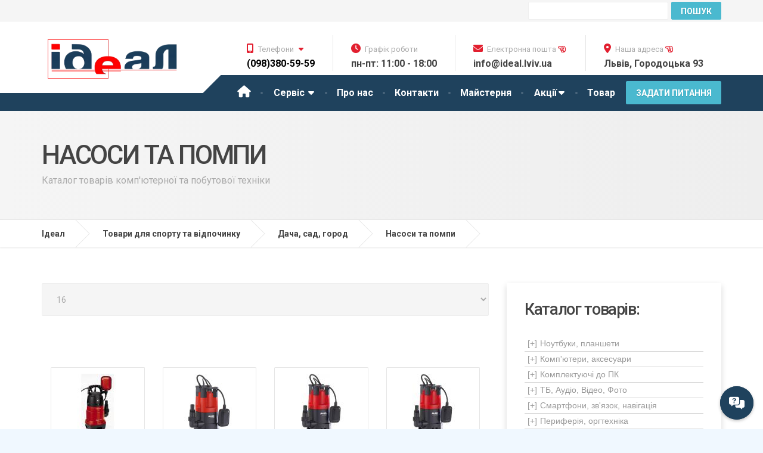

--- FILE ---
content_type: text/html
request_url: https://ideal.lviv.ua/shop/products_list.php?category=1201
body_size: 39884
content:

 
  
 

<!--
// To build menu just put this lines:
// 	-->

 
	 









<!DOCTYPE html>
<html lang="uk">
<head>
    <meta http-equiv="Content-Type" content="text/html; charset=windows-1251" />
    <meta http-equiv="X-UA-Compatible" content="IE=edge">
    <meta name="viewport" content="width=device-width, initial-scale=1">
	<meta name="keywords" content="Насоси та помпи, купити, інтернет-магазин комп'ютерної техніки, ціна, кредит, львів"/>
<meta name="description" content="Насоси та помпи &#10152; купити у Львові &#10152; Кредит &#10152; Низькі ціни &#10152; Широкий вибір &#9733;в&#9733; інтернет-магазині. Насоси та помпи Львів &#9742;(032)23-7777-6 &#9742;(032)237-32-89 Ідеал" />
<meta name="robots" content="index, all"/>

<title>Насоси та помпи купити у Львові. Насоси та помпи, ціни Львів кредит. Інтернет-магазин Ідеал</title>
<meta name="title" content="Інтернет-магазин" />
	
    <!-- Styling -->
    <link href="/computers/css/style.css" rel="stylesheet">
	<link rel="stylesheet" href="/computers/fontawesome-pro-6.0.0-web/css/all.css" media="print" onload="this.media='all'; this.onload = null">
	<link href="/computers/css/magnific-popup.css" rel="stylesheet">
	<link href="/computers/css/slidebars.css" rel="stylesheet">
	<link href="/computers/css/remodal.css" rel="stylesheet">
	<link href="/computers/css/remodal-default-theme.css" rel="stylesheet">
	<script src="/computers/js/modernizr.custom.24530.js" type="text/javascript"></script>
	<script src="/computers/js/jquery-2.1.4.min.js" type="text/javascript"></script>
	<script src="/computers/js/scriptbreaker-multiple-accordion-1.js" type="text/javascript"></script>
	
	<script language="JavaScript">
$(document).ready(function() {
	$(".topnav").accordion({
		accordion:true,
		speed: 500,
		closedSign: '[+]',
		openedSign: '[-]'
	});
});
</script>
	
		<!-- google аналитик -->
 <!-- Google tag (gtag.js) -->
<script async src="https://www.googletagmanager.com/gtag/js?id=G-F7XXJG8SS1">
</script>
<script>
  window.dataLayer = window.dataLayer || [];
  function gtag(){dataLayer.push(arguments);}
  gtag('js', new Date());

  gtag('config', 'G-F7XXJG8SS1');
</script>
<!-- google аналитик -->

	
<script type="text/javascript">

function MM_jumpMenu(targ,selObj,restore){ //v3.0
  let Iconv = require('iconv').Iconv;
 // var iconv_to_utf = new Iconv('CP1251', 'UTF-8');
 // var iconv_to_cp1251 = new Iconv('UTF-8', 'CP1251');
  let url = new URL((document.location));
  url.searchParams.set('maxRows', selObj.options[selObj.selectedIndex].value);
  url.searchParams.set('pageNum', ~~(0 / selObj.options[selObj.selectedIndex].value));
  eval(targ+".location='"+(url.href)+"'");
  if (restore) selObj.selectedIndex=0;
}
</script>	

<style>	
	
.ellipsis {
  overflow: hidden;
  height: 40px;
  line-height: 1.5;
}
.ellipsis:before {
  content: "";
  float: left;
  width: 1px;
  height: 40px;
}
.ellipsis__text {
  margin-left: -1px;
  float: right;
  width: 100%;
}
.ellipsis:after {
  content: '\02026';
/* content: ''; */
  
  float: right;
  position: relative;
  left: 100%;
  top: -22.5px;
  margin-left: -3em;
  box-sizing: content-box;
  width: 3em;
  padding-right: 1px;
  text-align: right;
}
	
	body{background-color: aliceblue;}	
</style>
</head>
<body>
<div id="sb-site" class="remodal-bg">
	     <meta http-equiv="Content-Type" content="text/html; charset=windows-1251" />
				<div id="navbar_up">
				
<a class="sb-toggle-left navbar_a" href="#" ><i class="far fa-folder-open" aria-hidden="true"></i><br><span class="button_nav">Каталог</span></a>
								
<a class="sb-toggle-right navbar_a" href="#" ><i class="fa fa-cog" aria-hidden="true"></i><br><span class="button_nav">Сервіс</span></a>
					
<a href="http://ideal.lviv.ua/news/news.php?id=oll_news"><i class="fab fa-blogger" aria-hidden="true"></i><br><span class="button_nav">Блог</span></a>					

<a class="navbar_a" href="#win1"><i class="far fa-comments" aria-hidden="true"></i><br><span class="button_nav">Зв'язок</span></a>
						
		<!-- modal zvonok -->
    <div id="popup_tel" class="remodal" data-remodal-id="win1">
		<button data-remodal-action="close" class="remodal-close"></button>
	<b>Графік роботи:</b><br/>
        Понеділок - п'ятниця: 11.00 - 18.00<br />
        Працюємо без перерви.<br />
	<hr>	
     <ul class="decor_li"><li>Пишіть в Viber: <a href="viber://add?number=380665605755"><i class="fab fa-viber"></i>&nbsp;(066) 560-57-55</a></li></ul>
		<p>
	 <ul class="decor_li"> 
	<li><a href="tel:+380983805959"><i class="fa fa-mobile-alt"></i>&nbsp;(098)380-59-59</a></li>
    <li><a href="tel:+380665605755"><i class="fa fa-mobile-alt"></i>&nbsp;(066)560-57-55</a></li>
    <li><a href="tel:+380731311105"><i class="fa fa-mobile-alt"></i>&nbsp;(073)13-111-05</a></li>
    </ul> 
	  <hr>
	 <ul class="decor_li">
	<li><a href="mailto:info@ideal.lviv.ua"><i class="fa fa-envelope"></i>&nbsp;info@ideal.lviv.ua</a></li>
	<li><a href="mailto:info_ideal@ukr.net"><i class="fa fa-envelope"></i>&nbsp;info_ideal@ukr.net</a></li>
	 </ul>
   </div>   
<!-- end of modal zvonok -->
	
<!--<a class="navbar_a" href="#" ><i class="fas fa-cart-arrow-down" aria-hidden="true"></i><i class="fas fa-cart-plus" aria-hidden="true"></i><br><span class="button_nav">Кошик</span></a>	-->			
				
<form id="frm_Search2" name="frm_Search" method="get" action="/shop/products_list.php">
    <input id="search_bar" name="tf_Search" method="get" action="/shop/products_list.php" type="search" placeholder="Пошук товару" value=""/>
</form>

</div>
<!--<link rel="stylesheet" href="/computers/fontawesome-pro-6.0.0-web/css/all.css" media="print" onload="this.media='all'; this.onload = null">-->
<div id="circularMenu" class="circular-menu">

  <a class="floating-btn" onclick="document.getElementById('circularMenu').classList.toggle('active');">
    <i class="fa-solid fa-messages-question"></i>
  </a>

  <menu class="items-wrapper">
    <a href="/computers/contact.php#MAP_GOOGLE" class="menu-item fa-regular fa-location-question"> </a>
    <a href="/computers/contact.php#quickQuoteFormIdeal" class="menu-item fa-regular fa-envelope"></a>
    <a href="viber://chat?number=%2B380665605755" class="menu-item fa-brands fa-viber"></a>
    <a href="tel:+380983805959" class="menu-item fa-regular fa-phone-volume"></a>
  </menu>

</div>	
	<!-- MAIN PAGE CONTAINER -->
	<div class="boxed-container">
		
	 <meta http-equiv="Content-Type" content="text/html; charset=windows-1251" />
	<!-- TOP BAR -->
		<div class="top">
			
			<div class="container">
				<!--<div class="top__tagline" style="color:red; font-size: 23px; font-weight: 800; background-color: yellow">Увага!!! Шановні клієнти, починаємо працювати з 5 січня. Веселих свят!</div>-->
                 <!--<div class="top__tagline" style="color:red; font-size: 23px; font-weight: 800; background-color: yellow">Увага!!! Шановні клієнти, 19 листопада сервіс не буде працювати. Відповідаємо в чаті Viber: 066-5605755</div>-->
				<!--<div class="top__tagline"><span class="s1">Повертаємо втрачену працездатність вашим пристроям</span></div>-->
				
				<!--<div class="top__tagline" style="color:red; font-weight: 800">Увага! Тимчасово працюємо з 11.00 до 18.00!</div>-->
				<!--<nav class="top__menu">
					<ul class="top-navigation js-dropdown">

						<li>-->
				<div class="top__menu" >
					<div class="contact-form-small">
					<form  id="frm_Search2" name="frm_Search" style="display:flex;" method="get" action="/shop/products_list.php">					
     <input name="tf_Search" placeholder="Пошук товару"  type="text" id="tf_Search2" value="" size="30"/>
      <input class="btn btn-primary" type="submit" name="btn_Submit_Search" value="Пошук"/>
      </form>
			</div>							

						
					</div>
						<!--</li>

						
					</ul> 
				</nav>-->
			
			</div><!-- /.container -->
		
		</div><!-- /.top -->
		
		<!-- HEADER -->
		<div class="header__container">
			
			<div class="container">
				
				<header class="header">
					
					<div class="header__logo">
						<a href="https://ideal.lviv.ua/">
							<picture>
							<source class="img-responsive" srcset="/computers/images/ideallogo.webp" type="image/webp">
								
							<img class="img-responsive" srcset="/computers/images/ideallogo.png" alt="Ідеал Львів" src="/computers/images/ideallogo.png" width="651" height="176">
							</picture>
						</a>
						<button data-target="#cargopress-navbar-collapse" data-toggle="collapse" class="navbar-toggle" type="button">
							<span class="navbar-toggle__text">МЕНЮ</span>
							<span class="navbar-toggle__icon-bar">
								<span class="icon-bar"></span>
								<span class="icon-bar"></span>
								<span class="icon-bar"></span>
							</span>
						</button>
					</div><!-- /.header__logo -->
					
					<div class="header__navigation">
						<nav class="collapse navbar-collapse" id="cargopress-navbar-collapse">
							
							<ul class="main-navigation js-main-nav js-dropdown">
								<li><a href="https://ideal.lviv.ua/"><i style="font-size: 20px;" class="fa fa-home"></i></a></li>
								
								<li class="menu-item-has-children wrap">
									<a data-toggle="collapse" href="#collapseExample" aria-expanded="false" aria-controls="collapseExample" target="#collapseExample">Сервіс <i class="fa fa-caret-down" aria-hidden="true" style="margin-left: 2px;"></i>
</a>
									<ul role="menu" class="sub-menu collapse dont-collapse-sm" id="collapseExample">
										<li><a href="/computers/remont_komputeriv_lviv.php">Ремонт комп'ютерів</a></li>
										<li><a href="/computers/remont_noutbukiv_lviv.php">Ремонт ноутбуків</a></li>
										<li><a href="/computers/remont_smartfoniv_lviv.php">Ремонт смартфонів</a></li>
										<li><a href="/computers/remont_elektronnih_knizhok.php">Ремонт електронних книг</a></li>
										<li><a href="/computers/remont_planshetiv_lviv.php">Ремонт планшетів</a></li>
										<li><a href="/computers/remont_android_tv_box_pristavok.php">Ремонт Android приставок</a></li>
										<li><a href="/computers/remont_monitoriv_lviv.php">Ремонт моніторів</a></li>
										<li><a href="/computers/remont_navigatoriv_gps_proshyvka_videoreestratoriv.php">Ремонт, прошивка навігаторів</a></li>
										<li><a href="/computers/remont_navigatoriv_gps_proshyvka_videoreestratoriv.php#videoregistrator">Ремонт відеореєстраторів</a></li>
										<li><a href="/computers/remont_avtomagnitol_android.php">Ремонт автомагнітол</a></li>
										<li><a href="/computers/remont_ups_lviv.php">Ремонт ББЖ (UPS)</a></li>
										<li><a href="/computers/remont_smart_hodynnykiv_lviv.php">Ремонт смарт годинників</a></li>
										<li><a href="/computers/remont_apple.php">Ремонт техніки Apple</a></li>
										<li><a href="/computers/proshivka_android_lviv.php">Прошивка Android</a></li>
										<li><a href="/computers/proshivka_bios.php">Прошивка BIOS</a></li>
										<li><a href="/computers/zamina_matritc.php">Заміна матриць</a></li>	
										<li><a href="/computers/chistka_noutbuka_lviv.php">Чистка ноутбуків, ПК</a></li>	
										<li><a href="/computers/zamina_skla_telefonu_lviv.php">Заміна скла в смартфоні</a></li>
										<li><a href="/computers/zamina_videokarty_noutbuka_lviv.php">Заміна відеочипів</a></li>
										<li><a href="/computers/vstanovlennya_windows.php">Встановлення Windows</a></li>
										<li><a href="/computers/vidnovlennya_danih_smartfona.php">Відновлення даних</a></li>
										<li><a href="/computers/proshivka_printera.php">Прошивка принтерів</a></li>
											
											
									</ul>
								</li>
								<li><a href="/computers/about.php">Про нас</a></li>
								<li><a href="/computers/contact.php">Контакти</a></li>
								<li><a href="/news/news.php?id=oll_news">Майстерня</a></li>
									<li class="menu-item-has-children wrap1" >
									<a data-toggle="collapse" href="#collapseExample1" aria-expanded="false" aria-controls="collapseExample1" target="#collapseExample1">Акції<i class="fa fa-caret-down" aria-hidden="true" style="margin-left: 3px;"></i>
</a>
									<ul role="menu" class="sub-menu collapse dont-collapse-sm" id="collapseExample1">
										<li><a href="/computers/hot.php">Нові комп'ютери</a></li>
										<li><a href="/computers/notebooks_from_america.php">Ноутбуки з США</a></li>
										
		
									</ul>
								</li>
								
								<li><a target="_self" id="katalog" href="#" style="text-decoration: none;" >Товар</a></li>
							</ul>
						</nav>
					</div><!-- /.header__navigation -->
					
					<div class="header__widgets">
						
<div class="widget-icon-box">
							
							<div class="icon-box tooltip" data-target="#tel-navbar-collapse" data-toggle="collapse">
								<span class="tooltiptext">
									<strong><i class="fab fa-viber"></i>&nbsp;(066) 560-57-55
									<br><i class="fa fa-mobile-alt"></i>&nbsp;(063) 42-610-99
									</strong></span>
								<i class="fa fa-mobile-alt"></i>
								<h4 class="icon-box__title">Телефони <i class="fa fa-caret-down" aria-hidden="true" style="margin-left: 5px;"></i></h4>
								<span class="icon-box__subtitle"><a class="telephone_header" href="tel:+380983805959">(098)380-59-59</a></span>
								
									
						<div class="invisible">
						<nav class="collapse navbar-collapse telephone_pad" id="tel-navbar-collapse">
							
						<ul class="telephone js-main-nav js-dropdown">		
    <li class="icon-box__subtitle"><a href="tel:+380665605755">(066)560-57-55</a></li>
    <li class="icon-box__subtitle"><a href="tel:+380731311105">(073)13-111-05</a></li>
	<li class="icon-box__subtitle"><a href="tel:+380322373289">(032) 237-32-89</a></li>
						</ul>
							
						</nav>	
					</div>
							
							</div>
						
							
						</div>
						
					<div class="widget-icon-box">
							<div class="icon-box tooltip" data-target="#chedule-navbar-collapse" data-toggle="collapse">
								
								<!--<span class="tooltiptext"><b>Робочий графік:<br>
								Пн - Пт: 11.00 - 18.00<br>
								Сб: 11.00 - 15.00</b></span>-->
								
								<i class="fa fa-clock"></i>
								<h4 class="icon-box__title">Графік роботи<!--<i class="fa fa-caret-down" aria-hidden="true" style="margin-left: 5px;"></i>--></h4>
								<span class="icon-box__subtitle" >пн-пт: 11:00 - 18:00</span>
								
								
								<!--<div class="invisible">
						<nav class="collapse navbar-collapse telephone_pad" id="chedule-navbar-collapse">
						<ul class="telephone js-main-nav js-dropdown">		
    <li class="icon-box__subtitle">cб: 11.00 - 15.00</li>
						</ul>	
						</nav>	
					</div>-->
								
							</div>
						</div>
					
						<div class="widget-icon-box">
							
							<a href="mailto:info@ideal.lviv.ua" style="text-decoration: none;"><div class="icon-box" style="display: block">
								<i class="fa fa-envelope"></i>
								<h4 class="icon-box__title">Електронна пошта  <i class="far fa-hand-point-left"></i></h4>
								<span class="icon-box__subtitle">info@ideal.lviv.ua</span>
							</div></a>
							
						</div>
						
						<div class="widget-icon-box">
							
							<a href="#fasad_img" style="text-decoration: none;"><div class="icon-box" style="display: block">
								<!--<a id="fasad" class="tooltip_fasad" href="#">-->
								<i class="fa fa-map-marker-alt"></i>
								<h4 class="icon-box__title">Наша адреса  <i class="far fa-hand-point-left"></i></i></h4>
								<span class="icon-box__subtitle">Львів, Городоцька 93</span>
								<!--<b><img alt="Ідеал Львів: продаж та сервіс комп'ютерної техніки" sizes="100vw" srcset="images/placeholders/ideal_fasad_big.jpg 1920w, images/placeholders/ideal_fasad_small.jpg 425w" src="images/placeholders/ideal_fasad_big.jpg">
							    </b></a>-->
							</div></a>
							
						</div>
						
						<div class="remodal" data-remodal-id="fasad_img">
		<button data-remodal-action="close" class="remodal-close"></button>
							
							<h4 style="text-align: left; padding-bottom: 10px;">Фасад вул. Городоцька 93</h4>
							<!-- JUMBOTRON -->
		<div class="jumbotron jumbotron--with-captions" style="background-color: white;">
			
			<div>
 
				<div class="carousel-inner">
										
					<div class="item active">
						<picture>
						<source media="(min-width: 560px)" srcset="/computers/images/placeholders/ideal_fasad_big.webp" type="image/webp">
							
						<source  media="(max-width: 560px)" srcset="/computers/images/placeholders/ideal_fasad_small.webp" type="image/webp">
							
						<img class="max100" alt="Ідеал Львів: продаж та ремонт комп'ютерної техніки" sizes="100vw" srcset="/computers/images/placeholders/ideal_fasad_big.jpg 1920w, /computers/images/placeholders/ideal_fasad_small.jpg 425w" src="/computers/images/placeholders/ideal_fasad_big.jpg" loading="lazy">
						</picture>
						<!--<div class="container">
						  <div class="jumbotron-content">
								<div class="jumbotron-content__title">
									<h1>15 років досвіду</h1>
								</div>
								<div class="jumbotron-content__description">
									<p class="p1">
									<span class="s1">Продаж та професійний ремонт комп'ютерної техніки.										</span></p>
									<p class="p1"><span class="s1">ТМ Ідеал - це багаторічний досвід якісного сервісу, доступні ціни, вирішення нешаблонних задач з індивідуальним підходом до кожного клієнта.</span>
								  </p>
									<a target="_self" href="/computers/about.php" class="btn btn-primary">Детальніше</a>
							  </div>
							</div>
						</div>-->
					</div><!-- /.item -->
					
				</div><!-- /.carousel-inner -->				
				
			</div><!-- /.carousel -->
			
		</div><!-- /.jumbotron -->	
							
							</div>
					
						<!--<a target="_self" class="btn btn-info" id="button_requestQuote">ЗАДАТИ ПИТАННЯ</a>-->
				
					</div><!-- /.header__widgets -->
				
					<div class="header__navigation-widgets">
						
						<a href="/computers/contact.php#quickQuoteFormIdeal" target="_self" class="btn btn-info btn_question btn-block" id="button_requestQuote">Задати питання</a>
						
						<!--<a target="_blank" href="https://www.facebook.com/ProteusThemes" class="social-icons__link"><i class="fa fa-facebook"></i></a>-->
						
					</div>
			
				</header>
			
			</div><!-- /.container -->
		
		</div><!-- /.header__container -->
				
		<!-- MAIN TITLE -->
		<div class="main-title">
			<div class="container">
				<h1 class="main-title__primary">Насоси та помпи</h1>
				<h3 class="main-title__secondary">Каталог товарів комп'ютерної та побутової техніки</h3>
			</div>
		</div><!-- /.main-title -->
		

          		<!-- BREADCRUMBS -->
		<div class="breadcrumbs">
			<div class="container" itemscope itemtype="http://schema.org/BreadcrumbList">
            
                <span itemprop="itemListElement" itemscope itemtype="http://schema.org/ListItem">
                	<a itemprop="item" class="home" href="https://ideal.lviv.ua/" title="На головну Ідеал" rel="v:url">
						<span itemprop="name">Ідеал</span></a>
					    <meta itemprop="position" content="0">
				</span>
		 
<span itemprop="itemListElement" itemscope itemtype="http://schema.org/ListItem">
                	<a itemprop="item" class="home" href="products_list.php?category=115" title="Товари для спорту та відпочинку у Львові" rel="v:url">
						<span itemprop="name">Товари для спорту та відпочинку</span></a>
					    <meta itemprop="position" content="1">
</span>
         
<span itemprop="itemListElement" itemscope itemtype="http://schema.org/ListItem">
                	<a itemprop="item" class="home" href="products_list.php?category=538" title="Дача, сад, город у Львові" rel="v:url">
						<span itemprop="name">Дача, сад, город</span></a>
					    <meta itemprop="position" content="2">
</span>
         
<span itemprop="itemListElement" itemscope itemtype="http://schema.org/ListItem">
                	<a itemprop="item" class="home" href="products_list.php?category=1201" title="Насоси та помпи у Львові" rel="v:url">
						<span itemprop="name">Насоси та помпи</span></a>
					    <meta itemprop="position" content="3">
</span>
         
        	</div>
		</div><!-- /.breadcrumbs -->
                   
		
		<div class="container">
			
			<div class="row margin-bottom-30">
				
				<div class="col-sm-12 col-md-8">
	
 
    
					<!-- начало фильтра -->       
        <div id="filtr">
        
<!--        <input type="checkbox" name="cb_Available" value="1" id="cb_Available" 	-->
			</div>
        <!-- конец фильтра -->
        
        <form name="form" id="form">
          <select name="jumpItemsPerPage" id="jumpItemsPerPage" onChange="MM_jumpMenu('parent',this,0)">
            <option value="16" selected>16</option>
            <option value="32" >32</option>
            <option value="48" >48</option>
            <option value="64" >64</option>
            <option value="all" >всі</option>
          </select>
        </form>
        <p>&nbsp; </p>
					          <!-- DIV отдельно взятого товара начало-->
        
          
          <div class="col-xs-6 col-mine-4 col-sm-4 col-md-3 margin-bottom-60">

            <div class="widget_pw_icon_box">

              <div class="icon-box_ingroup">
                
                <div class="text-center margin-bottom-30">
					<div class="img_group">
					<a href="item.php?item_id=251779&trlit=Drenajnyy_nasos_Einhell_GC-DP_7835_(4170682)">
						
						<img name="" src="http://opt.brain.com.ua/static/images/prod_img/2/7/U0439127_small.jpg" alt="">
					</a>	
				  </div>
				  </div>
                
                <div class="short_name">
                  <span class="oneline">
					  
					<a href="item.php?item_id=251779&trlit=Drenajnyy_nasos_Einhell_GC-DP_7835_(4170682)">
						  
                    <div class="ellipsis bordered">
                      <div class="ellipsis__text">Дренажний насос Einhell GC-DP 7835 (4170682)</div>
                    </div>
						  
					</a>	  
                    </span>
                  </div>
                
                <div class="info_ingroup">
                  <span class="oneline">Код: 251779</span>
                  </div>
                
                <div class="info_ingroup margin-bottom-30">
                  <span class="oneline">Товар доступний</span>
                  </div>
                
                <div class="price_ingroup">
                  <span>2297.50грн.</span>
                  </div>
                
              </div></div>
            
          </div>
          
          
          
          <div class="col-xs-6 col-mine-4 col-sm-4 col-md-3 margin-bottom-60">

            <div class="widget_pw_icon_box">

              <div class="icon-box_ingroup">
                
                <div class="text-center margin-bottom-30">
					<div class="img_group">
					<a href="item.php?item_id=251911&trlit=Zahlybnyy_nasos_AL-KO_Sub_6500_Classic_(112820)">
						
						<img name="" src="http://opt.brain.com.ua/static/images/prod_img/0/0/U0440900_small.jpg" alt="">
					</a>	
				  </div>
				  </div>
                
                <div class="short_name">
                  <span class="oneline">
					  
					<a href="item.php?item_id=251911&trlit=Zahlybnyy_nasos_AL-KO_Sub_6500_Classic_(112820)">
						  
                    <div class="ellipsis bordered">
                      <div class="ellipsis__text">Заглибний насос AL-KO Sub 6500 Classic (112820)</div>
                    </div>
						  
					</a>	  
                    </span>
                  </div>
                
                <div class="info_ingroup">
                  <span class="oneline">Код: 251911</span>
                  </div>
                
                <div class="info_ingroup margin-bottom-30">
                  <span class="oneline">Товар доступний</span>
                  </div>
                
                <div class="price_ingroup">
                  <span>2733.47грн.</span>
                  </div>
                
              </div></div>
            
          </div>
          
          
          
          <div class="col-xs-6 col-mine-4 col-sm-4 col-md-3 margin-bottom-60">

            <div class="widget_pw_icon_box">

              <div class="icon-box_ingroup">
                
                <div class="text-center margin-bottom-30">
					<div class="img_group">
					<a href="item.php?item_id=251906&trlit=Zahlybnyy_nasos_AL-KO_Drain_7000_Classic_(112821)">
						
						<img name="" src="http://opt.brain.com.ua/static/images/prod_img/9/5/U0440895_small.jpg" alt="">
					</a>	
				  </div>
				  </div>
                
                <div class="short_name">
                  <span class="oneline">
					  
					<a href="item.php?item_id=251906&trlit=Zahlybnyy_nasos_AL-KO_Drain_7000_Classic_(112821)">
						  
                    <div class="ellipsis bordered">
                      <div class="ellipsis__text">Заглибний насос AL-KO Drain 7000 Classic (112821)</div>
                    </div>
						  
					</a>	  
                    </span>
                  </div>
                
                <div class="info_ingroup">
                  <span class="oneline">Код: 251906</span>
                  </div>
                
                <div class="info_ingroup margin-bottom-30">
                  <span class="oneline">Товар доступний</span>
                  </div>
                
                <div class="price_ingroup">
                  <span>2783.07грн.</span>
                  </div>
                
              </div></div>
            
          </div>
          
          
          
          <div class="col-xs-6 col-mine-4 col-sm-4 col-md-3 margin-bottom-60">

            <div class="widget_pw_icon_box">

              <div class="icon-box_ingroup">
                
                <div class="text-center margin-bottom-30">
					<div class="img_group">
					<a href="item.php?item_id=251909&trlit=Zahlybnyy_nasos_AL-KO_Drain_7500_Classic_(112822)">
						
						<img name="" src="http://opt.brain.com.ua/static/images/prod_img/9/8/U0440898_small.jpg" alt="">
					</a>	
				  </div>
				  </div>
                
                <div class="short_name">
                  <span class="oneline">
					  
					<a href="item.php?item_id=251909&trlit=Zahlybnyy_nasos_AL-KO_Drain_7500_Classic_(112822)">
						  
                    <div class="ellipsis bordered">
                      <div class="ellipsis__text">Заглибний насос AL-KO Drain 7500 Classic (112822)</div>
                    </div>
						  
					</a>	  
                    </span>
                  </div>
                
                <div class="info_ingroup">
                  <span class="oneline">Код: 251909</span>
                  </div>
                
                <div class="info_ingroup margin-bottom-30">
                  <span class="oneline">Товар доступний</span>
                  </div>
                
                <div class="price_ingroup">
                  <span>2882.28грн.</span>
                  </div>
                
              </div></div>
            
          </div>
          
          
          
          <div class="col-xs-6 col-mine-4 col-sm-4 col-md-3 margin-bottom-60">

            <div class="widget_pw_icon_box">

              <div class="icon-box_ingroup">
                
                <div class="text-center margin-bottom-30">
					<div class="img_group">
					<a href="item.php?item_id=650617&trlit=Drenajnyy_nasos_Einhell_GC-DP_1020_N_(4170773)">
						
						<img name="" src="http://opt.brain.com.ua/static/images/prod_img/7/3/U0507673_small.jpg" alt="">
					</a>	
				  </div>
				  </div>
                
                <div class="short_name">
                  <span class="oneline">
					  
					<a href="item.php?item_id=650617&trlit=Drenajnyy_nasos_Einhell_GC-DP_1020_N_(4170773)">
						  
                    <div class="ellipsis bordered">
                      <div class="ellipsis__text">Дренажний насос Einhell GC-DP 1020 N (4170773)</div>
                    </div>
						  
					</a>	  
                    </span>
                  </div>
                
                <div class="info_ingroup">
                  <span class="oneline">Код: 650617</span>
                  </div>
                
                <div class="info_ingroup margin-bottom-30">
                  <span class="oneline">Товар доступний</span>
                  </div>
                
                <div class="price_ingroup">
                  <span>3227.25грн.</span>
                  </div>
                
              </div></div>
            
          </div>
          
          
          
          <div class="col-xs-6 col-mine-4 col-sm-4 col-md-3 margin-bottom-60">

            <div class="widget_pw_icon_box">

              <div class="icon-box_ingroup">
                
                <div class="text-center margin-bottom-30">
					<div class="img_group">
					<a href="item.php?item_id=634624&trlit=Zahlybnyy_nasos_Metabo_PS_7500_S_(0250750000)">
						
						<img name="" src="http://opt.brain.com.ua/static/images/prod_img/6/3/U0488463_small.jpg" alt="">
					</a>	
				  </div>
				  </div>
                
                <div class="short_name">
                  <span class="oneline">
					  
					<a href="item.php?item_id=634624&trlit=Zahlybnyy_nasos_Metabo_PS_7500_S_(0250750000)">
						  
                    <div class="ellipsis bordered">
                      <div class="ellipsis__text">Заглибний насос Metabo PS 7500 S (0250750000)</div>
                    </div>
						  
					</a>	  
                    </span>
                  </div>
                
                <div class="info_ingroup">
                  <span class="oneline">Код: 634624</span>
                  </div>
                
                <div class="info_ingroup margin-bottom-30">
                  <span class="oneline">Товар доступний</span>
                  </div>
                
                <div class="price_ingroup">
                  <span>3462.49грн.</span>
                  </div>
                
              </div></div>
            
          </div>
          
          
          
          <div class="col-xs-6 col-mine-4 col-sm-4 col-md-3 margin-bottom-60">

            <div class="widget_pw_icon_box">

              <div class="icon-box_ingroup">
                
                <div class="text-center margin-bottom-30">
					<div class="img_group">
					<a href="item.php?item_id=251907&trlit=Zahlybnyy_nasos_AL-KO_Drain_10000_Comfort_(112825)">
						
						<img name="" src="http://opt.brain.com.ua/static/images/prod_img/9/6/U0440896_small.jpg" alt="">
					</a>	
				  </div>
				  </div>
                
                <div class="short_name">
                  <span class="oneline">
					  
					<a href="item.php?item_id=251907&trlit=Zahlybnyy_nasos_AL-KO_Drain_10000_Comfort_(112825)">
						  
                    <div class="ellipsis bordered">
                      <div class="ellipsis__text">Заглибний насос AL-KO Drain 10000 Comfort (112825)</div>
                    </div>
						  
					</a>	  
                    </span>
                  </div>
                
                <div class="info_ingroup">
                  <span class="oneline">Код: 251907</span>
                  </div>
                
                <div class="info_ingroup margin-bottom-30">
                  <span class="oneline">Товар доступний</span>
                  </div>
                
                <div class="price_ingroup">
                  <span>3876.42грн.</span>
                  </div>
                
              </div></div>
            
          </div>
          
          
          
          <div class="col-xs-6 col-mine-4 col-sm-4 col-md-3 margin-bottom-60">

            <div class="widget_pw_icon_box">

              <div class="icon-box_ingroup">
                
                <div class="text-center margin-bottom-30">
					<div class="img_group">
					<a href="item.php?item_id=629530&trlit=Sadovyy_nasos_AL-KO_Jet_3000_Inox_Classic_z_sadovym_shlanhom_1/2",_25_m_(112838)">
						
						<img name="" src="http://opt.brain.com.ua/static/images/prod_img/6/1/U0481261_small.jpg" alt="">
					</a>	
				  </div>
				  </div>
                
                <div class="short_name">
                  <span class="oneline">
					  
					<a href="item.php?item_id=629530&trlit=Sadovyy_nasos_AL-KO_Jet_3000_Inox_Classic_z_sadovym_shlanhom_1/2",_25_m_(112838)">
						  
                    <div class="ellipsis bordered">
                      <div class="ellipsis__text">Садовий насос AL-KO Jet 3000 Inox Classic з садовим шлангом 1/2", 25 м (112838)</div>
                    </div>
						  
					</a>	  
                    </span>
                  </div>
                
                <div class="info_ingroup">
                  <span class="oneline">Код: 629530</span>
                  </div>
                
                <div class="info_ingroup margin-bottom-30">
                  <span class="oneline">Товар доступний</span>
                  </div>
                
                <div class="price_ingroup">
                  <span>4372.44грн.</span>
                  </div>
                
              </div></div>
            
          </div>
          
          
          
          <div class="col-xs-6 col-mine-4 col-sm-4 col-md-3 margin-bottom-60">

            <div class="widget_pw_icon_box">

              <div class="icon-box_ingroup">
                
                <div class="text-center margin-bottom-30">
					<div class="img_group">
					<a href="item.php?item_id=251908&trlit=Zahlybnyy_nasos_AL-KO_Drain_12000_Comfort_(112826)">
						
						<img name="" src="http://opt.brain.com.ua/static/images/prod_img/9/7/U0440897_small.jpg" alt="">
					</a>	
				  </div>
				  </div>
                
                <div class="short_name">
                  <span class="oneline">
					  
					<a href="item.php?item_id=251908&trlit=Zahlybnyy_nasos_AL-KO_Drain_12000_Comfort_(112826)">
						  
                    <div class="ellipsis bordered">
                      <div class="ellipsis__text">Заглибний насос AL-KO Drain 12000 Comfort (112826)</div>
                    </div>
						  
					</a>	  
                    </span>
                  </div>
                
                <div class="info_ingroup">
                  <span class="oneline">Код: 251908</span>
                  </div>
                
                <div class="info_ingroup margin-bottom-30">
                  <span class="oneline">Товар доступний</span>
                  </div>
                
                <div class="price_ingroup">
                  <span>4670.06грн.</span>
                  </div>
                
              </div></div>
            
          </div>
          
          
          
          <div class="col-xs-6 col-mine-4 col-sm-4 col-md-3 margin-bottom-60">

            <div class="widget_pw_icon_box">

              <div class="icon-box_ingroup">
                
                <div class="text-center margin-bottom-30">
					<div class="img_group">
					<a href="item.php?item_id=638404&trlit=Sadovyy_nasos_Metabo_P_3300_G_(600963000)">
						
						<img name="" src="http://opt.brain.com.ua/static/images/prod_img/5/2/U0492952_small.jpg" alt="">
					</a>	
				  </div>
				  </div>
                
                <div class="short_name">
                  <span class="oneline">
					  
					<a href="item.php?item_id=638404&trlit=Sadovyy_nasos_Metabo_P_3300_G_(600963000)">
						  
                    <div class="ellipsis bordered">
                      <div class="ellipsis__text">Садовий насос Metabo P 3300 G (600963000)</div>
                    </div>
						  
					</a>	  
                    </span>
                  </div>
                
                <div class="info_ingroup">
                  <span class="oneline">Код: 638404</span>
                  </div>
                
                <div class="info_ingroup margin-bottom-30">
                  <span class="oneline">Товар доступний</span>
                  </div>
                
                <div class="price_ingroup">
                  <span>4931.59грн.</span>
                  </div>
                
              </div></div>
            
          </div>
          
          
          
          <div class="col-xs-6 col-mine-4 col-sm-4 col-md-3 margin-bottom-60">

            <div class="widget_pw_icon_box">

              <div class="icon-box_ingroup">
                
                <div class="text-center margin-bottom-30">
					<div class="img_group">
					<a href="item.php?item_id=634623&trlit=Sadovyy_nasos_Metabo_P_4000_G_(600964000)">
						
						<img name="" src="http://opt.brain.com.ua/static/images/prod_img/6/2/U0488462_small.jpg" alt="">
					</a>	
				  </div>
				  </div>
                
                <div class="short_name">
                  <span class="oneline">
					  
					<a href="item.php?item_id=634623&trlit=Sadovyy_nasos_Metabo_P_4000_G_(600964000)">
						  
                    <div class="ellipsis bordered">
                      <div class="ellipsis__text">Садовий насос Metabo P 4000 G (600964000)</div>
                    </div>
						  
					</a>	  
                    </span>
                  </div>
                
                <div class="info_ingroup">
                  <span class="oneline">Код: 634623</span>
                  </div>
                
                <div class="info_ingroup margin-bottom-30">
                  <span class="oneline">Товар доступний</span>
                  </div>
                
                <div class="price_ingroup">
                  <span>5251.54грн.</span>
                  </div>
                
              </div></div>
            
          </div>
          
          
          
          <div class="col-xs-6 col-mine-4 col-sm-4 col-md-3 margin-bottom-60">

            <div class="widget_pw_icon_box">

              <div class="icon-box_ingroup">
                
                <div class="text-center margin-bottom-30">
					<div class="img_group">
					<a href="item.php?item_id=251910&trlit=Zahlybnyy_nasos_AL-KO_Sub_13000_DS_Premium_(112829)">
						
						<img name="" src="http://opt.brain.com.ua/static/images/prod_img/9/9/U0440899_small.jpg" alt="">
					</a>	
				  </div>
				  </div>
                
                <div class="short_name">
                  <span class="oneline">
					  
					<a href="item.php?item_id=251910&trlit=Zahlybnyy_nasos_AL-KO_Sub_13000_DS_Premium_(112829)">
						  
                    <div class="ellipsis bordered">
                      <div class="ellipsis__text">Заглибний насос AL-KO Sub 13000 DS Premium (112829)</div>
                    </div>
						  
					</a>	  
                    </span>
                  </div>
                
                <div class="info_ingroup">
                  <span class="oneline">Код: 251910</span>
                  </div>
                
                <div class="info_ingroup margin-bottom-30">
                  <span class="oneline">Товар доступний</span>
                  </div>
                
                <div class="price_ingroup">
                  <span>5664.20грн.</span>
                  </div>
                
              </div></div>
            
          </div>
          
          
          
          <div class="col-xs-6 col-mine-4 col-sm-4 col-md-3 margin-bottom-60">

            <div class="widget_pw_icon_box">

              <div class="icon-box_ingroup">
                
                <div class="text-center margin-bottom-30">
					<div class="img_group">
					<a href="item.php?item_id=627137&trlit=Sadovyy_nasos_AL-KO_Jet_3600_(113797)">
						
						<img name="" src="http://opt.brain.com.ua/static/images/prod_img/9/1/U0440891_small.jpg" alt="">
					</a>	
				  </div>
				  </div>
                
                <div class="short_name">
                  <span class="oneline">
					  
					<a href="item.php?item_id=627137&trlit=Sadovyy_nasos_AL-KO_Jet_3600_(113797)">
						  
                    <div class="ellipsis bordered">
                      <div class="ellipsis__text">Садовий насос AL-KO Jet 3600 (113797)</div>
                    </div>
						  
					</a>	  
                    </span>
                  </div>
                
                <div class="info_ingroup">
                  <span class="oneline">Код: 627137</span>
                  </div>
                
                <div class="info_ingroup margin-bottom-30">
                  <span class="oneline">Товар доступний</span>
                  </div>
                
                <div class="price_ingroup">
                  <span>5664.20грн.</span>
                  </div>
                
              </div></div>
            
          </div>
          
          
          
          <div class="col-xs-6 col-mine-4 col-sm-4 col-md-3 margin-bottom-60">

            <div class="widget_pw_icon_box">

              <div class="icon-box_ingroup">
                
                <div class="text-center margin-bottom-30">
					<div class="img_group">
					<a href="item.php?item_id=251903&trlit=Zahlybnyy_nasos_AL-KO_Drain_20000_HD_Premium_(112836)">
						
						<img name="" src="http://opt.brain.com.ua/static/images/prod_img/9/2/U0440892_small.jpg" alt="">
					</a>	
				  </div>
				  </div>
                
                <div class="short_name">
                  <span class="oneline">
					  
					<a href="item.php?item_id=251903&trlit=Zahlybnyy_nasos_AL-KO_Drain_20000_HD_Premium_(112836)">
						  
                    <div class="ellipsis bordered">
                      <div class="ellipsis__text">Заглибний насос AL-KO Drain 20000 HD Premium (112836)</div>
                    </div>
						  
					</a>	  
                    </span>
                  </div>
                
                <div class="info_ingroup">
                  <span class="oneline">Код: 251903</span>
                  </div>
                
                <div class="info_ingroup margin-bottom-30">
                  <span class="oneline">Товар доступний</span>
                  </div>
                
                <div class="price_ingroup">
                  <span>6459.94грн.</span>
                  </div>
                
              </div></div>
            
          </div>
          
          
          
          <div class="col-xs-6 col-mine-4 col-sm-4 col-md-3 margin-bottom-60">

            <div class="widget_pw_icon_box">

              <div class="icon-box_ingroup">
                
                <div class="text-center margin-bottom-30">
					<div class="img_group">
					<a href="item.php?item_id=250663&trlit=Zahlybnyy_nasos_Makita_PF_0403_(PF0403)">
						
						<img name="" src="http://opt.brain.com.ua/static/images/prod_img/2/8/U0429728_small.jpg" alt="">
					</a>	
				  </div>
				  </div>
                
                <div class="short_name">
                  <span class="oneline">
					  
					<a href="item.php?item_id=250663&trlit=Zahlybnyy_nasos_Makita_PF_0403_(PF0403)">
						  
                    <div class="ellipsis bordered">
                      <div class="ellipsis__text">Заглибний насос Makita PF 0403 (PF0403)</div>
                    </div>
						  
					</a>	  
                    </span>
                  </div>
                
                <div class="info_ingroup">
                  <span class="oneline">Код: 250663</span>
                  </div>
                
                <div class="info_ingroup margin-bottom-30">
                  <span class="oneline">Товар доступний</span>
                  </div>
                
                <div class="price_ingroup">
                  <span>6464.14грн.</span>
                  </div>
                
              </div></div>
            
          </div>
          
          
          
          <div class="col-xs-6 col-mine-4 col-sm-4 col-md-3 margin-bottom-60">

            <div class="widget_pw_icon_box">

              <div class="icon-box_ingroup">
                
                <div class="text-center margin-bottom-30">
					<div class="img_group">
					<a href="item.php?item_id=251912&trlit=Zahlybnyy_nasos_AL-KO_Twin_14000_Premium_(112831)">
						
						<img name="" src="http://opt.brain.com.ua/static/images/prod_img/0/1/U0440901_small.jpg" alt="">
					</a>	
				  </div>
				  </div>
                
                <div class="short_name">
                  <span class="oneline">
					  
					<a href="item.php?item_id=251912&trlit=Zahlybnyy_nasos_AL-KO_Twin_14000_Premium_(112831)">
						  
                    <div class="ellipsis bordered">
                      <div class="ellipsis__text">Заглибний насос AL-KO Twin 14000 Premium (112831)</div>
                    </div>
						  
					</a>	  
                    </span>
                  </div>
                
                <div class="info_ingroup">
                  <span class="oneline">Код: 251912</span>
                  </div>
                
                <div class="info_ingroup margin-bottom-30">
                  <span class="oneline">Товар доступний</span>
                  </div>
                
                <div class="price_ingroup">
                  <span>6955.96грн.</span>
                  </div>
                
              </div></div>
            
          </div>
          
          					<!-- DIV отдельно взятого товара конец-->
        <p>&nbsp; </p>
        
       <!-- <div class="margin-bottom-30">				
			<a  class="btn btn-info btn_question btn-block" href="/shop/products_list.php?pageNum=-1&totalRows=25&category=1201">Показати все </a>	
			</div>	-->
					
		<div style="clear: left;"></div>			
		<div class="row">		
          <div style="word-spacing:5px;">
	       <a  class="" href="/shop/products_list.php?pageNum=0&totalRows=25&category=1201">Назад</a>
	      <b class=''>1</b> <a href="/shop/products_list.php?pageNum=1&totalRows=25&category=1201">2</a>  
	      <a  class="" href="/shop/products_list.php?pageNum=1&totalRows=25&category=1201">Далі</a> &nbsp;</div>    
	      <p>&nbsp;</p>
</div>
					
				</div><!-- /.col -->
				
				<div class="col-sm-12 col-md-4">
				
						<meta http-equiv="Content-Type" content="text/html; charset=windows-1251" />
<div class="row">
<!-- /start of product -->
<div class="col-sm-6 col-md-12">
<div class="featured-widget margin-bottom-30">
						
<h3 class="widget-title">Каталог товарів:</h3>
	
<div id="tovar" >
			
				<ul class="topnav"  > 
			<li><a href="#">Ноутбуки, планшети</a> 			<ul > 
			<li><a href="https://ideal.lviv.ua/shop/products_list.php?category=144">Ноутбуки</a> </li><li><a href="#">Аксесуари для ноутбуків</a> 			<ul > 
			<li><a href="https://ideal.lviv.ua/shop/products_list.php?category=166">Блоки живлення</a> </li><li><a href="https://ideal.lviv.ua/shop/products_list.php?category=167">Підставки для ноутбуків</a> </li><li><a href="https://ideal.lviv.ua/shop/products_list.php?category=168">Док станції/порт репликатори</a> </li><li><a href="https://ideal.lviv.ua/shop/products_list.php?category=169">Автоадаптери</a> </li><li><a href="https://ideal.lviv.ua/shop/products_list.php?category=170">Акумуляторні батареї</a> </li><li><a href="https://ideal.lviv.ua/shop/products_list.php?category=171">Аксесуари різні</a> </li><li><a href="https://ideal.lviv.ua/shop/products_list.php?category=172">Фрейм-перехідник</a> </li><li><a href="https://ideal.lviv.ua/shop/products_list.php?category=173">Мишки</a> </li><li><a href="https://ideal.lviv.ua/shop/products_list.php?category=174">Чистящі засоби</a> </li><li><a href="https://ideal.lviv.ua/shop/products_list.php?category=175">Презентери</a> </li><li><a href="https://ideal.lviv.ua/shop/products_list.php?category=176">USB- хаби</a> </li>			</ul>
		</li><li><a href="#">Комплектуючі до ноутбуків</a> 			<ul > 
			<li><a href="https://ideal.lviv.ua/shop/products_list.php?category=177">Внутрішні HDD</a> </li><li><a href="https://ideal.lviv.ua/shop/products_list.php?category=178">Внутрішні SSD</a> </li><li><a href="https://ideal.lviv.ua/shop/products_list.php?category=179">Модулі пам'яті до ноутбуків</a> </li><li><a href="https://ideal.lviv.ua/shop/products_list.php?category=180">Матриця до ноутбука</a> </li><li><a href="https://ideal.lviv.ua/shop/products_list.php?category=181">Внутрішні ODD</a> </li><li><a href="https://ideal.lviv.ua/shop/products_list.php?category=182">Wi-Fi адаптери ExpressCard</a> </li>			</ul>
		</li><li><a href="#">Носії інформації</a> 			<ul > 
			<li><a href="https://ideal.lviv.ua/shop/products_list.php?category=160">USB Flash</a> </li><li><a href="https://ideal.lviv.ua/shop/products_list.php?category=161">Зовнішні жорсткі диски (HDD)</a> </li><li><a href="https://ideal.lviv.ua/shop/products_list.php?category=162">Карти пам'яті</a> </li><li><a href="https://ideal.lviv.ua/shop/products_list.php?category=163">Картрідери</a> </li><li><a href="https://ideal.lviv.ua/shop/products_list.php?category=164">Оптичні приводи (ODD)</a> </li><li><a href="https://ideal.lviv.ua/shop/products_list.php?category=165">Компакт-диски та дискети</a> </li>			</ul>
		</li><li><a href="https://ideal.lviv.ua/shop/products_list.php?category=148">Планшети</a> </li><li><a href="#">Аксесуари для планшетів</a> 			<ul > 
			<li><a href="https://ideal.lviv.ua/shop/products_list.php?category=840">Блоки живлення</a> </li><li><a href="https://ideal.lviv.ua/shop/products_list.php?category=841">Підставка до планшета</a> </li>			</ul>
		</li><li><a href="#">Програмне забезпечення</a> 			<ul > 
			<li><a href="https://ideal.lviv.ua/shop/products_list.php?category=296">Антивіруси</a> </li><li><a href="https://ideal.lviv.ua/shop/products_list.php?category=297">Архіватори</a> </li><li><a href="https://ideal.lviv.ua/shop/products_list.php?category=298">Комп'ютерні ігри</a> </li><li><a href="https://ideal.lviv.ua/shop/products_list.php?category=299">Операційні системи</a> </li><li><a href="https://ideal.lviv.ua/shop/products_list.php?category=300">Офісні додатки</a> </li><li><a href="https://ideal.lviv.ua/shop/products_list.php?category=301">ПЗ для мультимедіа</a> </li><li><a href="https://ideal.lviv.ua/shop/products_list.php?category=302">ПЗ для роботи з текстом</a> </li><li><a href="https://ideal.lviv.ua/shop/products_list.php?category=303">ПЗ для сервера</a> </li><li><a href="https://ideal.lviv.ua/shop/products_list.php?category=304">ПЗ для 3D (САПР)</a> </li><li><a href="https://ideal.lviv.ua/shop/products_list.php?category=305">ПЗ для роботи з WEB</a> </li><li><a href="https://ideal.lviv.ua/shop/products_list.php?category=306">ПЗ для навігації</a> </li><li><a href="https://ideal.lviv.ua/shop/products_list.php?category=307">ПЗ для СКБД</a> </li><li><a href="https://ideal.lviv.ua/shop/products_list.php?category=308">Картки поповнення</a> </li><li><a href="https://ideal.lviv.ua/shop/products_list.php?category=309">Системна утиліта</a> </li><li><a href="https://ideal.lviv.ua/shop/products_list.php?category=310">Карти активації</a> </li><li><a href="https://ideal.lviv.ua/shop/products_list.php?category=311">Інше ПЗ</a> </li>			</ul>
		</li><li><a href="#">Сумки, рюкзаки, чохли</a> 			<ul > 
			<li><a href="https://ideal.lviv.ua/shop/products_list.php?category=155">Сумки до ноутбуків</a> </li><li><a href="https://ideal.lviv.ua/shop/products_list.php?category=156">Рюкзаки до ноутбуків</a> </li><li><a href="https://ideal.lviv.ua/shop/products_list.php?category=157">Чохли до ноутбуків</a> </li><li><a href="https://ideal.lviv.ua/shop/products_list.php?category=158">Чохли до планшетів</a> </li><li><a href="https://ideal.lviv.ua/shop/products_list.php?category=159">Чохли до електронних книг</a> </li>			</ul>
		</li><li><a href="https://ideal.lviv.ua/shop/products_list.php?category=152">Електронні книги</a> </li><li><a href="https://ideal.lviv.ua/shop/products_list.php?category=153">Ігрові приставки</a> </li><li><a href="#">Запчастини для ноутбуків</a> 			<ul > 
			<li><a href="https://ideal.lviv.ua/shop/products_list.php?category=1229">Матриці/дисплеї</a> </li><li><a href="https://ideal.lviv.ua/shop/products_list.php?category=1230">Кабелі/роз'єми</a> </li><li><a href="https://ideal.lviv.ua/shop/products_list.php?category=1231">Клавіатури</a> </li><li><a href="https://ideal.lviv.ua/shop/products_list.php?category=1232">Вентилятори/системи охолодження</a> </li><li><a href="https://ideal.lviv.ua/shop/products_list.php?category=1233">Шлейфи</a> </li><li><a href="https://ideal.lviv.ua/shop/products_list.php?category=1234">Петлі та корпусні частини ноутбука</a> </li>			</ul>
		</li>			</ul>
		</li><li><a href="#">Комп'ютери, аксесуари</a> 			<ul > 
			<li><a href="https://ideal.lviv.ua/shop/products_list.php?category=237">Комп'ютери</a> </li><li><a href="#">Монітори та аксесуари</a> 			<ul > 
			<li><a href="https://ideal.lviv.ua/shop/products_list.php?category=329">Монітори</a> </li><li><a href="https://ideal.lviv.ua/shop/products_list.php?category=330">Аксесуари для моніторів</a> </li>			</ul>
		</li><li><a href="#">Маніпулятори</a> 			<ul > 
			<li><a href="https://ideal.lviv.ua/shop/products_list.php?category=352">Клавіатури</a> </li><li><a href="https://ideal.lviv.ua/shop/products_list.php?category=353">Мишки</a> </li><li><a href="https://ideal.lviv.ua/shop/products_list.php?category=354">Комплекти (клавіатура+мишка)</a> </li><li><a href="https://ideal.lviv.ua/shop/products_list.php?category=355">Графічні планшети</a> </li><li><a href="https://ideal.lviv.ua/shop/products_list.php?category=356">Геймпади</a> </li><li><a href="https://ideal.lviv.ua/shop/products_list.php?category=357">Джойстики</a> </li><li><a href="https://ideal.lviv.ua/shop/products_list.php?category=358">Рулі</a> </li><li><a href="https://ideal.lviv.ua/shop/products_list.php?category=359">Крісло ігрове</a> </li><li><a href="https://ideal.lviv.ua/shop/products_list.php?category=360">Важіль перемикання передач</a> </li><li><a href="https://ideal.lviv.ua/shop/products_list.php?category=361">Перо</a> </li><li><a href="https://ideal.lviv.ua/shop/products_list.php?category=362">Трекпад</a> </li>			</ul>
		</li><li><a href="#">Техніка для друку та сканування</a> 			<ul > 
			<li><a href="https://ideal.lviv.ua/shop/products_list.php?category=724">Багатофункціональні пристрої</a> </li><li><a href="https://ideal.lviv.ua/shop/products_list.php?category=725">Принтери</a> </li><li><a href="https://ideal.lviv.ua/shop/products_list.php?category=726">Сканери</a> </li><li><a href="https://ideal.lviv.ua/shop/products_list.php?category=727">Кабелі до принтера</a> </li>			</ul>
		</li><li><a href="#">Електрообладнання</a> 			<ul > 
			<li><a href="https://ideal.lviv.ua/shop/products_list.php?category=728">Пристрої бесперебійного живлення</a> </li><li><a href="https://ideal.lviv.ua/shop/products_list.php?category=729">Акумуляторні батареї для ПБЖ</a> </li><li><a href="https://ideal.lviv.ua/shop/products_list.php?category=730">Стабілізатори напруги</a> </li><li><a href="https://ideal.lviv.ua/shop/products_list.php?category=731">Мережеві фільтри</a> </li>			</ul>
		</li><li><a href="#">Носії інформації</a> 			<ul > 
			<li><a href="https://ideal.lviv.ua/shop/products_list.php?category=331">USB Flash</a> </li><li><a href="https://ideal.lviv.ua/shop/products_list.php?category=332">Зовнішні жорсткі диски (HDD)</a> </li><li><a href="https://ideal.lviv.ua/shop/products_list.php?category=333">Карти пам'яті</a> </li><li><a href="https://ideal.lviv.ua/shop/products_list.php?category=334">Компакт-диски та дискети</a> </li><li><a href="https://ideal.lviv.ua/shop/products_list.php?category=335">Твердотільні накопичувачі (SSD)</a> </li><li><a href="https://ideal.lviv.ua/shop/products_list.php?category=336">Картрідери</a> </li><li><a href="https://ideal.lviv.ua/shop/products_list.php?category=337">Оптичні приводи (ODD)</a> </li>			</ul>
		</li><li><a href="#">Мультимедіа</a> 			<ul > 
			<li><a href="https://ideal.lviv.ua/shop/products_list.php?category=207">Акустичні системи</a> </li><li><a href="https://ideal.lviv.ua/shop/products_list.php?category=208">Кронштейни до акустики</a> </li><li><a href="https://ideal.lviv.ua/shop/products_list.php?category=209">Навушники та гарнітури</a> </li><li><a href="https://ideal.lviv.ua/shop/products_list.php?category=210">Мікрофони</a> </li><li><a href="https://ideal.lviv.ua/shop/products_list.php?category=211">Вебкамери</a> </li>			</ul>
		</li><li><a href="#">Кабелі та перехідники</a> 			<ul > 
			<li><a href="https://ideal.lviv.ua/shop/products_list.php?category=277">Живлення</a> </li><li><a href="https://ideal.lviv.ua/shop/products_list.php?category=278">Передача даних</a> </li><li><a href="https://ideal.lviv.ua/shop/products_list.php?category=279">Інші кабелі</a> </li><li><a href="https://ideal.lviv.ua/shop/products_list.php?category=280">Аксесуари для кабелів</a> </li><li><a href="https://ideal.lviv.ua/shop/products_list.php?category=281">Мультимедіа</a> </li><li><a href="https://ideal.lviv.ua/shop/products_list.php?category=282">Дата-кабелі</a> </li>			</ul>
		</li><li><a href="#">Серверне обладнання</a> 			<ul > 
			<li><a href="https://ideal.lviv.ua/shop/products_list.php?category=319">Сервери</a> </li><li><a href="https://ideal.lviv.ua/shop/products_list.php?category=320">Системи збереження данних</a> </li><li><a href="https://ideal.lviv.ua/shop/products_list.php?category=321">Платформи серверні</a> </li><li><a href="https://ideal.lviv.ua/shop/products_list.php?category=322">Серверні процесори</a> </li><li><a href="https://ideal.lviv.ua/shop/products_list.php?category=323">Системні плати серверні</a> </li><li><a href="https://ideal.lviv.ua/shop/products_list.php?category=324">Модулі пам'яті до серверів</a> </li><li><a href="https://ideal.lviv.ua/shop/products_list.php?category=325">Жорсткі диски до серверів</a> </li><li><a href="https://ideal.lviv.ua/shop/products_list.php?category=326">Контроллери, адаптери</a> </li><li><a href="https://ideal.lviv.ua/shop/products_list.php?category=327">Корпуси та БЖ до северів</a> </li><li><a href="https://ideal.lviv.ua/shop/products_list.php?category=328">Додаткове серверне обладнання</a> </li>			</ul>
		</li><li><a href="#">Килимки та серветки</a> 			<ul > 
			<li><a href="https://ideal.lviv.ua/shop/products_list.php?category=283">Килимки</a> </li><li><a href="https://ideal.lviv.ua/shop/products_list.php?category=284">Засоби чистки</a> </li>			</ul>
		</li><li><a href="#">Адаптери та концентратори</a> 			<ul > 
			<li><a href="https://ideal.lviv.ua/shop/products_list.php?category=285">Концентратори</a> </li><li><a href="https://ideal.lviv.ua/shop/products_list.php?category=286">Адаптери</a> </li>			</ul>
		</li><li><a href="#">Програмне забезпечення</a> 			<ul > 
			<li><a href="https://ideal.lviv.ua/shop/products_list.php?category=732">Антивіруси</a> </li><li><a href="https://ideal.lviv.ua/shop/products_list.php?category=733">Архіватори</a> </li><li><a href="https://ideal.lviv.ua/shop/products_list.php?category=734">Комп'ютерні ігри</a> </li><li><a href="https://ideal.lviv.ua/shop/products_list.php?category=735">Операційні системи</a> </li><li><a href="https://ideal.lviv.ua/shop/products_list.php?category=736">Офісні додатки</a> </li><li><a href="https://ideal.lviv.ua/shop/products_list.php?category=737">ПЗ для мультимедіа</a> </li><li><a href="https://ideal.lviv.ua/shop/products_list.php?category=738">ПЗ для роботи з текстом</a> </li><li><a href="https://ideal.lviv.ua/shop/products_list.php?category=739">ПЗ для сервера</a> </li><li><a href="https://ideal.lviv.ua/shop/products_list.php?category=740">Картки поповнення</a> </li><li><a href="https://ideal.lviv.ua/shop/products_list.php?category=741">Інше ПЗ</a> </li>			</ul>
		</li>			</ul>
		</li><li><a href="#">Комплектуючі до ПК</a> 			<ul > 
			<li><a href="https://ideal.lviv.ua/shop/products_list.php?category=212">Жорсткі диски (HDD)</a> </li><li><a href="https://ideal.lviv.ua/shop/products_list.php?category=213">Процесори</a> </li><li><a href="https://ideal.lviv.ua/shop/products_list.php?category=214">Системні (материнські) плати</a> </li><li><a href="https://ideal.lviv.ua/shop/products_list.php?category=215">Модулі пам'яті для комп'ютера</a> </li><li><a href="https://ideal.lviv.ua/shop/products_list.php?category=216">Відеокарти</a> </li><li><a href="https://ideal.lviv.ua/shop/products_list.php?category=217">Корпуси</a> </li><li><a href="https://ideal.lviv.ua/shop/products_list.php?category=218">Оптичні приводи (ODD)</a> </li><li><a href="https://ideal.lviv.ua/shop/products_list.php?category=219">Кулери до процесорів</a> </li><li><a href="https://ideal.lviv.ua/shop/products_list.php?category=220">Термопасти</a> </li><li><a href="https://ideal.lviv.ua/shop/products_list.php?category=221">Кулери до відеокарт</a> </li><li><a href="https://ideal.lviv.ua/shop/products_list.php?category=222">Вентилятори до корпусів</a> </li><li><a href="https://ideal.lviv.ua/shop/products_list.php?category=223">Акссесуари до систем охолодження</a> </li><li><a href="https://ideal.lviv.ua/shop/products_list.php?category=224">Звукові плати</a> </li><li><a href="https://ideal.lviv.ua/shop/products_list.php?category=225">TV-тюнери</a> </li><li><a href="https://ideal.lviv.ua/shop/products_list.php?category=226">Багатофункціональні панелі</a> </li><li><a href="https://ideal.lviv.ua/shop/products_list.php?category=227">Контролери та конвертори</a> </li><li><a href="https://ideal.lviv.ua/shop/products_list.php?category=228">Кардрідери</a> </li><li><a href="https://ideal.lviv.ua/shop/products_list.php?category=229">Блоки живлення</a> </li><li><a href="https://ideal.lviv.ua/shop/products_list.php?category=230">Баребоны</a> </li><li><a href="https://ideal.lviv.ua/shop/products_list.php?category=231">Аксесуари до HDD</a> </li><li><a href="https://ideal.lviv.ua/shop/products_list.php?category=232">Контролери ExpressCard</a> </li><li><a href="https://ideal.lviv.ua/shop/products_list.php?category=233">Мост для відеокарт</a> </li><li><a href="https://ideal.lviv.ua/shop/products_list.php?category=234">SSD диски</a> </li><li><a href="#">Кабелі та перехідники</a> 			<ul > 
			<li><a href="https://ideal.lviv.ua/shop/products_list.php?category=771">Мультимедіа</a> </li><li><a href="https://ideal.lviv.ua/shop/products_list.php?category=772">Живлення</a> </li><li><a href="https://ideal.lviv.ua/shop/products_list.php?category=773">Передача даних</a> </li><li><a href="https://ideal.lviv.ua/shop/products_list.php?category=774">Дата-кабелі</a> </li>			</ul>
		</li><li><a href="https://ideal.lviv.ua/shop/products_list.php?category=236">Мережеві карти та адаптери</a> </li>			</ul>
		</li><li><a href="#">ТБ, Аудіо, Відео, Фото</a> 			<ul > 
			<li><a href="https://ideal.lviv.ua/shop/products_list.php?category=338">Телевізори</a> </li><li><a href="#">Аксесуари до телевізорів</a> 			<ul > 
			<li><a href="https://ideal.lviv.ua/shop/products_list.php?category=744">Аксесуари до телевізорів</a> </li><li><a href="https://ideal.lviv.ua/shop/products_list.php?category=745">Кріплення VESA</a> </li><li><a href="https://ideal.lviv.ua/shop/products_list.php?category=746">Світлодіодна стрічка</a> </li><li><a href="https://ideal.lviv.ua/shop/products_list.php?category=747">Скляні полки</a> </li><li><a href="https://ideal.lviv.ua/shop/products_list.php?category=748">Металеві полки</a> </li><li><a href="https://ideal.lviv.ua/shop/products_list.php?category=749">Тубма</a> </li><li><a href="https://ideal.lviv.ua/shop/products_list.php?category=750">Кронштейн</a> </li><li><a href="https://ideal.lviv.ua/shop/products_list.php?category=751">Стойка презентационная для плазм и ЖК</a> </li><li><a href="https://ideal.lviv.ua/shop/products_list.php?category=752">Карта активації</a> </li><li><a href="https://ideal.lviv.ua/shop/products_list.php?category=753">Кабелі мультимедійні</a> </li>			</ul>
		</li><li><a href="#">Фото- відео камери</a> 			<ul > 
			<li><a href="https://ideal.lviv.ua/shop/products_list.php?category=249">Фотоапарати</a> </li><li><a href="https://ideal.lviv.ua/shop/products_list.php?category=250">Фоторамки</a> </li><li><a href="https://ideal.lviv.ua/shop/products_list.php?category=251">Інші аксесуари</a> </li><li><a href="https://ideal.lviv.ua/shop/products_list.php?category=252">Біноклі</a> </li><li><a href="https://ideal.lviv.ua/shop/products_list.php?category=253">Відеокамери</a> </li><li><a href="https://ideal.lviv.ua/shop/products_list.php?category=254">Екшн-камери</a> </li><li><a href="https://ideal.lviv.ua/shop/products_list.php?category=255">Фотосумки та рюкзаки</a> </li><li><a href="https://ideal.lviv.ua/shop/products_list.php?category=256">Об'єктиви</a> </li><li><a href="https://ideal.lviv.ua/shop/products_list.php?category=257">Фільтри, бленди, кришки</a> </li><li><a href="https://ideal.lviv.ua/shop/products_list.php?category=258">Спалахи</a> </li><li><a href="https://ideal.lviv.ua/shop/products_list.php?category=259">Акумулятори та зарядні пристрої</a> </li><li><a href="https://ideal.lviv.ua/shop/products_list.php?category=260">Штативи</a> </li><li><a href="https://ideal.lviv.ua/shop/products_list.php?category=261">Камера миттєвого друку</a> </li><li><a href="https://ideal.lviv.ua/shop/products_list.php?category=262">Захист лінзи</a> </li><li><a href="https://ideal.lviv.ua/shop/products_list.php?category=263">Фотоальбом</a> </li><li><a href="https://ideal.lviv.ua/shop/products_list.php?category=264">Батарейки до фото</a> </li><li><a href="https://ideal.lviv.ua/shop/products_list.php?category=265">Картки пам'яті</a> </li>			</ul>
		</li><li><a href="https://ideal.lviv.ua/shop/products_list.php?category=341">Домашні кінотеатри</a> </li><li><a href="#">Проектори та аксесуари</a> 			<ul > 
			<li><a href="https://ideal.lviv.ua/shop/products_list.php?category=126">Проектори</a> </li><li><a href="https://ideal.lviv.ua/shop/products_list.php?category=127">Екрани до проекторів</a> </li><li><a href="https://ideal.lviv.ua/shop/products_list.php?category=128">Кронштейни до проекторів</a> </li><li><a href="https://ideal.lviv.ua/shop/products_list.php?category=129">Лампи та фільтри</a> </li><li><a href="https://ideal.lviv.ua/shop/products_list.php?category=130">Презентери</a> </li><li><a href="https://ideal.lviv.ua/shop/products_list.php?category=131">Інтерактивні дошки</a> </li><li><a href="https://ideal.lviv.ua/shop/products_list.php?category=132">Підставка для інтерактивної дошки</a> </li><li><a href="https://ideal.lviv.ua/shop/products_list.php?category=133">Презентаційні дисплеї</a> </li><li><a href="https://ideal.lviv.ua/shop/products_list.php?category=134">Опції для проекторів</a> </li><li><a href="https://ideal.lviv.ua/shop/products_list.php?category=135">Відеотермінали</a> </li><li><a href="https://ideal.lviv.ua/shop/products_list.php?category=136">Пульти керування</a> </li><li><a href="https://ideal.lviv.ua/shop/products_list.php?category=137">Стіл проекційний</a> </li>			</ul>
		</li><li><a href="#">Медіаплеєри</a> 			<ul > 
			<li><a href="https://ideal.lviv.ua/shop/products_list.php?category=138">Медіаплеєри</a> </li><li><a href="https://ideal.lviv.ua/shop/products_list.php?category=139">Стационарні BD-плеєри</a> </li><li><a href="https://ideal.lviv.ua/shop/products_list.php?category=140">Стационарні DVD-плеєри</a> </li><li><a href="https://ideal.lviv.ua/shop/products_list.php?category=141">Портативні DVD-плеєри</a> </li><li><a href="https://ideal.lviv.ua/shop/products_list.php?category=142">Кронштейни для DVD/BD/медіа-плеєрів</a> </li><li><a href="https://ideal.lviv.ua/shop/products_list.php?category=143">Аксесуари до медіаплеєрів</a> </li>			</ul>
		</li><li><a href="#">MP3/MP4-плеєри та диктофони</a> 			<ul > 
			<li><a href="https://ideal.lviv.ua/shop/products_list.php?category=348">MP3-MP4 плеєри</a> </li><li><a href="https://ideal.lviv.ua/shop/products_list.php?category=349">MP3-FM трансміттери</a> </li><li><a href="https://ideal.lviv.ua/shop/products_list.php?category=350">Диктофони</a> </li><li><a href="https://ideal.lviv.ua/shop/products_list.php?category=351">Bluetooth трансмітер</a> </li>			</ul>
		</li><li><a href="https://ideal.lviv.ua/shop/products_list.php?category=345">Батарейки</a> </li><li><a href="https://ideal.lviv.ua/shop/products_list.php?category=346">Магнітоли</a> </li><li><a href="https://ideal.lviv.ua/shop/products_list.php?category=347">Чистячі засоби</a> </li>			</ul>
		</li><li><a href="#">Смартфони, зв'язок, навігація</a> 			<ul > 
			<li><a href="https://ideal.lviv.ua/shop/products_list.php?category=183">Телефони мобільні</a> </li><li><a href="#">Аксесуари до мобільних телефонів</a> 			<ul > 
			<li><a href="https://ideal.lviv.ua/shop/products_list.php?category=199">Чохли до мобільних телефонів</a> </li><li><a href="https://ideal.lviv.ua/shop/products_list.php?category=200">Плівки захисні</a> </li><li><a href="https://ideal.lviv.ua/shop/products_list.php?category=201">Скло захисне</a> </li><li><a href="https://ideal.lviv.ua/shop/products_list.php?category=202">Стилуси</a> </li><li><a href="https://ideal.lviv.ua/shop/products_list.php?category=203">Автотримачі та автокомплекти</a> </li><li><a href="https://ideal.lviv.ua/shop/products_list.php?category=204">Кабелі та перехідники</a> </li><li><a href="https://ideal.lviv.ua/shop/products_list.php?category=205">Bluetooth-гарнітури</a> </li><li><a href="https://ideal.lviv.ua/shop/products_list.php?category=206">Інші аксесуари до мобільних</a> </li>			</ul>
		</li><li><a href="#">Стаціонарна телефонія</a> 			<ul > 
			<li><a href="https://ideal.lviv.ua/shop/products_list.php?category=754">Телефони бездротові</a> </li><li><a href="https://ideal.lviv.ua/shop/products_list.php?category=755">Телефони дротові</a> </li><li><a href="https://ideal.lviv.ua/shop/products_list.php?category=756">Факси</a> </li><li><a href="https://ideal.lviv.ua/shop/products_list.php?category=757">Офісні АТС</a> </li><li><a href="https://ideal.lviv.ua/shop/products_list.php?category=758">Системні телефони</a> </li><li><a href="https://ideal.lviv.ua/shop/products_list.php?category=759">Додаткове обладнання</a> </li>			</ul>
		</li><li><a href="https://ideal.lviv.ua/shop/products_list.php?category=186">Навігатори GPS</a> </li><li><a href="#">Відеореєстратори</a> 			<ul > 
			<li><a href="https://ideal.lviv.ua/shop/products_list.php?category=193">Відеореєстратори</a> </li><li><a href="https://ideal.lviv.ua/shop/products_list.php?category=194">Аксесуари  до відеорегістраторів</a> </li>			</ul>
		</li><li><a href="#">Портативні рації та аксесуари</a> 			<ul > 
			<li><a href="https://ideal.lviv.ua/shop/products_list.php?category=760">Портативні рації</a> </li><li><a href="https://ideal.lviv.ua/shop/products_list.php?category=761">Аксесуари до портативних рацій</a> </li>			</ul>
		</li><li><a href="#">Аккумулятори та зарядні пристрої</a> 			<ul > 
			<li><a href="https://ideal.lviv.ua/shop/products_list.php?category=195">Акумулятори зовнішні</a> </li><li><a href="https://ideal.lviv.ua/shop/products_list.php?category=196">Акумулятори внутрішні</a> </li><li><a href="https://ideal.lviv.ua/shop/products_list.php?category=197">Зарядні пристрої</a> </li><li><a href="https://ideal.lviv.ua/shop/products_list.php?category=198">Чохли для зовнішніх батарей</a> </li>			</ul>
		</li><li><a href="#">Мобільний інтернет</a> 			<ul > 
			<li><a href="https://ideal.lviv.ua/shop/products_list.php?category=414">GSM-Wifi роутери</a> </li><li><a href="https://ideal.lviv.ua/shop/products_list.php?category=415">3G-модеми</a> </li><li><a href="https://ideal.lviv.ua/shop/products_list.php?category=416">4G-маршрутизатори</a> </li><li><a href="https://ideal.lviv.ua/shop/products_list.php?category=417">GSM шлюзи</a> </li><li><a href="https://ideal.lviv.ua/shop/products_list.php?category=418">GSM модемы</a> </li><li><a href="https://ideal.lviv.ua/shop/products_list.php?category=419">Мобільний Wi-Fi роутер</a> </li><li><a href="https://ideal.lviv.ua/shop/products_list.php?category=420">Мобільний модем</a> </li>			</ul>
		</li><li><a href="https://ideal.lviv.ua/shop/products_list.php?category=191">Картки поповнення</a> </li><li><a href="https://ideal.lviv.ua/shop/products_list.php?category=192">Ехолоти</a> </li>			</ul>
		</li><li><a href="#">Периферія, оргтехніка</a> 			<ul > 
			<li><a href="#">Техніка для друку та сканування</a> 			<ul > 
			<li><a href="https://ideal.lviv.ua/shop/products_list.php?category=363">Багатофункціональні пристрої</a> </li><li><a href="https://ideal.lviv.ua/shop/products_list.php?category=364">3D-принтер</a> </li><li><a href="https://ideal.lviv.ua/shop/products_list.php?category=365">Струйний принтер</a> </li><li><a href="https://ideal.lviv.ua/shop/products_list.php?category=366">Лазерний принтер</a> </li><li><a href="https://ideal.lviv.ua/shop/products_list.php?category=367">Матричний принтер</a> </li><li><a href="https://ideal.lviv.ua/shop/products_list.php?category=368">Мобільний фотопринтер</a> </li><li><a href="https://ideal.lviv.ua/shop/products_list.php?category=369">Сканери</a> </li><li><a href="https://ideal.lviv.ua/shop/products_list.php?category=370">Копіри</a> </li><li><a href="https://ideal.lviv.ua/shop/products_list.php?category=371">Плоттер</a> </li><li><a href="https://ideal.lviv.ua/shop/products_list.php?category=372">Аксесуари до принтерів</a> </li><li><a href="https://ideal.lviv.ua/shop/products_list.php?category=373">Документ камера</a> </li>			</ul>
		</li><li><a href="#">Витратні матеріали</a> 			<ul > 
			<li><a href="https://ideal.lviv.ua/shop/products_list.php?category=374">Картриджі</a> </li><li><a href="https://ideal.lviv.ua/shop/products_list.php?category=375">СБПЧ ТА ПЗК</a> </li><li><a href="https://ideal.lviv.ua/shop/products_list.php?category=376">Блок фотобарабана (Драм)</a> </li><li><a href="https://ideal.lviv.ua/shop/products_list.php?category=377">Тонер фасований і мішковий</a> </li><li><a href="https://ideal.lviv.ua/shop/products_list.php?category=378">Чорнила та контейнери</a> </li><li><a href="https://ideal.lviv.ua/shop/products_list.php?category=379">Папір і плівка для друку</a> </li><li><a href="https://ideal.lviv.ua/shop/products_list.php?category=380">Контейнери відходів</a> </li><li><a href="https://ideal.lviv.ua/shop/products_list.php?category=381">Інші витратні матеріали</a> </li><li><a href="https://ideal.lviv.ua/shop/products_list.php?category=382">Витратні до 3D друку</a> </li>			</ul>
		</li><li><a href="#">Запчастини до картриджів</a> 			<ul > 
			<li><a href="https://ideal.lviv.ua/shop/products_list.php?category=1240">Вали первинної зарядки</a> </li><li><a href="https://ideal.lviv.ua/shop/products_list.php?category=1241">Лезо очищення/фотобарабану</a> </li><li><a href="https://ideal.lviv.ua/shop/products_list.php?category=1242">Фотобарабани/Фоторецептори</a> </li><li><a href="https://ideal.lviv.ua/shop/products_list.php?category=1243">Леза дозування</a> </li><li><a href="https://ideal.lviv.ua/shop/products_list.php?category=1244">Магнітні вали і оболонки</a> </li><li><a href="https://ideal.lviv.ua/shop/products_list.php?category=1245">Втулки магнітного валу</a> </li><li><a href="https://ideal.lviv.ua/shop/products_list.php?category=1246">Корпус картриджа</a> </li><li><a href="https://ideal.lviv.ua/shop/products_list.php?category=1247">Змазка для контактів магнітного валу</a> </li><li><a href="https://ideal.lviv.ua/shop/products_list.php?category=1248">Інші запчастини до картриджів</a> </li><li><a href="https://ideal.lviv.ua/shop/products_list.php?category=1249">Чіпи до картриджів</a> </li><li><a href="https://ideal.lviv.ua/shop/products_list.php?category=1250">Пакувальні матеріали для картриджів</a> </li>			</ul>
		</li><li><a href="#">Запчастини до оргтехніки</a> 			<ul > 
			<li><a href="https://ideal.lviv.ua/shop/products_list.php?category=1251">Термоплівки</a> </li><li><a href="https://ideal.lviv.ua/shop/products_list.php?category=1252">Друкуючі голівки</a> </li><li><a href="https://ideal.lviv.ua/shop/products_list.php?category=1253">Вузол термозакріплення</a> </li><li><a href="https://ideal.lviv.ua/shop/products_list.php?category=1254">Вали для друку</a> </li><li><a href="https://ideal.lviv.ua/shop/products_list.php?category=1255">Втулки и подшипники</a> </li><li><a href="https://ideal.lviv.ua/shop/products_list.php?category=1256">Ролик захоплення/подачі</a> </li><li><a href="https://ideal.lviv.ua/shop/products_list.php?category=1257">Гальмівний майданчик</a> </li><li><a href="https://ideal.lviv.ua/shop/products_list.php?category=1258">Шестерні та механіка</a> </li><li><a href="https://ideal.lviv.ua/shop/products_list.php?category=1259">Сервісні матеріали</a> </li><li><a href="https://ideal.lviv.ua/shop/products_list.php?category=1260">Запчастини OEM</a> </li><li><a href="https://ideal.lviv.ua/shop/products_list.php?category=1261">Термістори, термоелементи, лампи</a> </li><li><a href="https://ideal.lviv.ua/shop/products_list.php?category=1262">Шлейфи</a> </li><li><a href="https://ideal.lviv.ua/shop/products_list.php?category=1263">Інші запчастини</a> </li><li><a href="https://ideal.lviv.ua/shop/products_list.php?category=1264">Вузол перенесення зображення</a> </li><li><a href="https://ideal.lviv.ua/shop/products_list.php?category=1265">Інструменти та обладнання</a> </li>			</ul>
		</li><li><a href="#">Електрообладнання</a> 			<ul > 
			<li><a href="https://ideal.lviv.ua/shop/products_list.php?category=312">Пристрої бесперебійного живлення</a> </li><li><a href="https://ideal.lviv.ua/shop/products_list.php?category=313">Аккумуляторні батареї до ПБЖ</a> </li><li><a href="https://ideal.lviv.ua/shop/products_list.php?category=314">Стабілізатори напруги</a> </li><li><a href="https://ideal.lviv.ua/shop/products_list.php?category=315">Мережеві фільтри</a> </li><li><a href="https://ideal.lviv.ua/shop/products_list.php?category=316">Мережеві подовжувачі</a> </li><li><a href="https://ideal.lviv.ua/shop/products_list.php?category=317">Аксесуари до джерела безперебійного живлення</a> </li><li><a href="https://ideal.lviv.ua/shop/products_list.php?category=318">Інвертори</a> </li>			</ul>
		</li><li><a href="#">Монітори та аксесуари</a> 			<ul > 
			<li><a href="https://ideal.lviv.ua/shop/products_list.php?category=742">Монітори</a> </li><li><a href="https://ideal.lviv.ua/shop/products_list.php?category=743">Аксесуари для моніторів</a> </li>			</ul>
		</li><li><a href="#">Проектори та аксесуари</a> 			<ul > 
			<li><a href="https://ideal.lviv.ua/shop/products_list.php?category=762">Проектори</a> </li><li><a href="https://ideal.lviv.ua/shop/products_list.php?category=763">Екрани для проекторів</a> </li><li><a href="https://ideal.lviv.ua/shop/products_list.php?category=764">Кронштейни до проекторів</a> </li><li><a href="https://ideal.lviv.ua/shop/products_list.php?category=765">Лампи</a> </li><li><a href="https://ideal.lviv.ua/shop/products_list.php?category=766">Презентери</a> </li><li><a href="https://ideal.lviv.ua/shop/products_list.php?category=767">Інтерактивні дошки</a> </li><li><a href="https://ideal.lviv.ua/shop/products_list.php?category=768">Презентаційні дисплеї</a> </li><li><a href="https://ideal.lviv.ua/shop/products_list.php?category=769">Опції для проекторів</a> </li><li><a href="https://ideal.lviv.ua/shop/products_list.php?category=770">Відеотермінали</a> </li>			</ul>
		</li><li><a href="#">Стаціонарна телефонія</a> 			<ul > 
			<li><a href="https://ideal.lviv.ua/shop/products_list.php?category=383">Телефони бездротові</a> </li><li><a href="https://ideal.lviv.ua/shop/products_list.php?category=384">Телефони дротові</a> </li><li><a href="https://ideal.lviv.ua/shop/products_list.php?category=385">Факси</a> </li><li><a href="https://ideal.lviv.ua/shop/products_list.php?category=386">Офісні АТС</a> </li><li><a href="https://ideal.lviv.ua/shop/products_list.php?category=387">Системні телефони</a> </li><li><a href="https://ideal.lviv.ua/shop/products_list.php?category=388">Додаткове обладнання</a> </li>			</ul>
		</li><li><a href="https://ideal.lviv.ua/shop/products_list.php?category=274">Канцтовари</a> </li><li><a href="#">Торгове обладнання</a> 			<ul > 
			<li><a href="https://ideal.lviv.ua/shop/products_list.php?category=389">RFID зчитувач</a> </li><li><a href="https://ideal.lviv.ua/shop/products_list.php?category=390">RFID антена</a> </li><li><a href="https://ideal.lviv.ua/shop/products_list.php?category=391">Сканери штрих-кодів</a> </li>			</ul>
		</li><li><a href="#">Обробка документів</a> 			<ul > 
			<li><a href="https://ideal.lviv.ua/shop/products_list.php?category=573">Ламінатори</a> </li><li><a href="https://ideal.lviv.ua/shop/products_list.php?category=574">Палітурне обладнання</a> </li><li><a href="https://ideal.lviv.ua/shop/products_list.php?category=575">Палітурні матеріали</a> </li><li><a href="https://ideal.lviv.ua/shop/products_list.php?category=576">Різаки, тримери</a> </li><li><a href="https://ideal.lviv.ua/shop/products_list.php?category=577">Знищувачі документів</a> </li>			</ul>
		</li>			</ul>
		</li><li><a href="#">Гаджети (Hi-Tech)</a> 			<ul > 
			<li><a href="#">Вейпінг (електронні цигарки)</a> 			<ul > 
			<li><a href="https://ideal.lviv.ua/shop/products_list.php?category=1063">Электронные сигареты</a> </li><li><a href="https://ideal.lviv.ua/shop/products_list.php?category=1064">Стартовий набір</a> </li><li><a href="https://ideal.lviv.ua/shop/products_list.php?category=1065">Мод</a> </li>			</ul>
		</li><li><a href="https://ideal.lviv.ua/shop/products_list.php?category=1030">Вейпінг - аксесуари</a> </li><li><a href="https://ideal.lviv.ua/shop/products_list.php?category=1031">Віртуальна реальність - 3D листівки</a> </li><li><a href="https://ideal.lviv.ua/shop/products_list.php?category=1032">Віртуальна реальність - ігри</a> </li><li><a href="https://ideal.lviv.ua/shop/products_list.php?category=1033">Віртуальна реальність - окуляри</a> </li><li><a href="https://ideal.lviv.ua/shop/products_list.php?category=1034">Гіроборди</a> </li><li><a href="https://ideal.lviv.ua/shop/products_list.php?category=1035">Гіроскутери</a> </li><li><a href="https://ideal.lviv.ua/shop/products_list.php?category=1036">Квадрокоптери</a> </li><li><a href="https://ideal.lviv.ua/shop/products_list.php?category=1037">Гексакоптери</a> </li><li><a href="#">Аксесуари для дронів</a> 			<ul > 
			<li><a href="https://ideal.lviv.ua/shop/products_list.php?category=1052">Акумулятор для дрона</a> </li><li><a href="https://ideal.lviv.ua/shop/products_list.php?category=1053">Зарядний пристрій для дрона</a> </li><li><a href="https://ideal.lviv.ua/shop/products_list.php?category=1054">Смарт-чохол від сонця</a> </li><li><a href="https://ideal.lviv.ua/shop/products_list.php?category=1055">Пропелер для дрона</a> </li><li><a href="https://ideal.lviv.ua/shop/products_list.php?category=1056">Кейс для стедікам</a> </li><li><a href="https://ideal.lviv.ua/shop/products_list.php?category=1057">Корпус для квадрокоптера</a> </li><li><a href="https://ideal.lviv.ua/shop/products_list.php?category=1058">Рюкзак для дрона</a> </li><li><a href="https://ideal.lviv.ua/shop/products_list.php?category=1059">Модуль для дрона</a> </li><li><a href="https://ideal.lviv.ua/shop/products_list.php?category=1060">Ремінь для дрона</a> </li><li><a href="https://ideal.lviv.ua/shop/products_list.php?category=1061">Підвіс для дрона</a> </li><li><a href="https://ideal.lviv.ua/shop/products_list.php?category=1062">Світлофільтр для дрона</a> </li>			</ul>
		</li><li><a href="https://ideal.lviv.ua/shop/products_list.php?category=1039">Електросамокати</a> </li><li><a href="https://ideal.lviv.ua/shop/products_list.php?category=1040">Електробайки</a> </li><li><a href="https://ideal.lviv.ua/shop/products_list.php?category=1041">Електроскутер</a> </li><li><a href="https://ideal.lviv.ua/shop/products_list.php?category=1042">Моноколеса</a> </li><li><a href="https://ideal.lviv.ua/shop/products_list.php?category=1043">Роботи та аксесуари</a> </li><li><a href="https://ideal.lviv.ua/shop/products_list.php?category=1044">Ручні стабілізатори для відеозйомки</a> </li><li><a href="https://ideal.lviv.ua/shop/products_list.php?category=1045">Розумні годинники</a> </li><li><a href="https://ideal.lviv.ua/shop/products_list.php?category=1046">Фітнес-браслети</a> </li><li><a href="https://ideal.lviv.ua/shop/products_list.php?category=1047">Ремінці до смарт годинах і браслетів</a> </li><li><a href="https://ideal.lviv.ua/shop/products_list.php?category=1048">Аналізатор грунту</a> </li><li><a href="#">Розумний дім</a> 			<ul > 
			<li><a href="https://ideal.lviv.ua/shop/products_list.php?category=1127">Вимикач бездротовий</a> </li><li><a href="https://ideal.lviv.ua/shop/products_list.php?category=1128">Пульт управління бездротовими вимикачами</a> </li><li><a href="https://ideal.lviv.ua/shop/products_list.php?category=1129">Регулятор бездротовий</a> </li><li><a href="https://ideal.lviv.ua/shop/products_list.php?category=1130">Кнопка управління бездротовими вимикачами</a> </li><li><a href="https://ideal.lviv.ua/shop/products_list.php?category=1131">Дверний дзвінок</a> </li><li><a href="https://ideal.lviv.ua/shop/products_list.php?category=1132">Система управління бездротовими пристроями</a> </li><li><a href="https://ideal.lviv.ua/shop/products_list.php?category=1133">Пошукова система</a> </li><li><a href="https://ideal.lviv.ua/shop/products_list.php?category=1134">Електромеханічний замок</a> </li><li><a href="https://ideal.lviv.ua/shop/products_list.php?category=1135">Кнопка виходу</a> </li><li><a href="https://ideal.lviv.ua/shop/products_list.php?category=1136">Розумна лампочка</a> </li>			</ul>
		</li><li><a href="https://ideal.lviv.ua/shop/products_list.php?category=1050">Мультикоптер</a> </li><li><a href="https://ideal.lviv.ua/shop/products_list.php?category=1051">GPS трекер</a> </li>			</ul>
		</li><li><a href="#">Мережеве обладнання</a> 			<ul > 
			<li><a href="#">Активне мережеве обладнання</a> 			<ul > 
			<li><a href="https://ideal.lviv.ua/shop/products_list.php?category=392">Комутатори</a> </li><li><a href="https://ideal.lviv.ua/shop/products_list.php?category=393">Маршрутизатори</a> </li><li><a href="https://ideal.lviv.ua/shop/products_list.php?category=394">Аксесуари до комутаторів</a> </li><li><a href="https://ideal.lviv.ua/shop/products_list.php?category=395">Прінт-сервера</a> </li><li><a href="https://ideal.lviv.ua/shop/products_list.php?category=396">Файєрволи</a> </li><li><a href="https://ideal.lviv.ua/shop/products_list.php?category=397">Рowerline обладнання</a> </li><li><a href="https://ideal.lviv.ua/shop/products_list.php?category=398">Медіаконвертор</a> </li><li><a href="https://ideal.lviv.ua/shop/products_list.php?category=399">Мережеві карти та адаптери</a> </li><li><a href="https://ideal.lviv.ua/shop/products_list.php?category=400">IP-відеореєстратор</a> </li><li><a href="https://ideal.lviv.ua/shop/products_list.php?category=401">Wi-Fi точки доступу</a> </li><li><a href="https://ideal.lviv.ua/shop/products_list.php?category=402">Wi-Fi адаптери</a> </li><li><a href="https://ideal.lviv.ua/shop/products_list.php?category=403">Wi-Fi аксесуари</a> </li>			</ul>
		</li><li><a href="#">Пасивне мережеве обладнання</a> 			<ul > 
			<li><a href="https://ideal.lviv.ua/shop/products_list.php?category=404">Кабель мережевий</a> </li><li><a href="https://ideal.lviv.ua/shop/products_list.php?category=405">Кабель телефонний</a> </li><li><a href="https://ideal.lviv.ua/shop/products_list.php?category=406">Конектор</a> </li><li><a href="https://ideal.lviv.ua/shop/products_list.php?category=407">Ковпачок конектора</a> </li><li><a href="https://ideal.lviv.ua/shop/products_list.php?category=408">Патч-корд</a> </li><li><a href="https://ideal.lviv.ua/shop/products_list.php?category=409">Розетки та короба</a> </li><li><a href="https://ideal.lviv.ua/shop/products_list.php?category=410">Шафи та аксесуари</a> </li><li><a href="https://ideal.lviv.ua/shop/products_list.php?category=411">Оптоволоконне устаткування</a> </li><li><a href="https://ideal.lviv.ua/shop/products_list.php?category=412">Елементи грозозахисту</a> </li><li><a href="https://ideal.lviv.ua/shop/products_list.php?category=413">Пігтейл</a> </li>			</ul>
		</li><li><a href="#">Модеми</a> 			<ul > 
			<li><a href="https://ideal.lviv.ua/shop/products_list.php?category=122">GSM модеми</a> </li><li><a href="https://ideal.lviv.ua/shop/products_list.php?category=123">xDSL обладнання</a> </li><li><a href="https://ideal.lviv.ua/shop/products_list.php?category=124">Факс-модеми</a> </li><li><a href="https://ideal.lviv.ua/shop/products_list.php?category=125">Аксесуари до xDSL</a> </li>			</ul>
		</li><li><a href="#">Охоронні системи</a> 			<ul > 
			<li><a href="https://ideal.lviv.ua/shop/products_list.php?category=508">Аксесуари для охоронних систем</a> </li><li><a href="https://ideal.lviv.ua/shop/products_list.php?category=509">Датчики вібрації</a> </li><li><a href="https://ideal.lviv.ua/shop/products_list.php?category=510">Датчики відкриття</a> </li><li><a href="https://ideal.lviv.ua/shop/products_list.php?category=511">Датчики газу</a> </li><li><a href="https://ideal.lviv.ua/shop/products_list.php?category=512">Датчики затоплення</a> </li><li><a href="https://ideal.lviv.ua/shop/products_list.php?category=513">Датчики диму</a> </li><li><a href="https://ideal.lviv.ua/shop/products_list.php?category=514">Датчики освітлення</a> </li><li><a href="https://ideal.lviv.ua/shop/products_list.php?category=515">Датчики температури</a> </li><li><a href="https://ideal.lviv.ua/shop/products_list.php?category=516">Датчики руху</a> </li><li><a href="https://ideal.lviv.ua/shop/products_list.php?category=517">Датчики розбиття</a> </li><li><a href="https://ideal.lviv.ua/shop/products_list.php?category=518">Домофони та панелі виклику</a> </li><li><a href="https://ideal.lviv.ua/shop/products_list.php?category=519">Інфрачервоні барьєри</a> </li><li><a href="https://ideal.lviv.ua/shop/products_list.php?category=520">Камери</a> </li><li><a href="https://ideal.lviv.ua/shop/products_list.php?category=521">Комплекти</a> </li><li><a href="https://ideal.lviv.ua/shop/products_list.php?category=522">Регістратори</a> </li><li><a href="https://ideal.lviv.ua/shop/products_list.php?category=523">Камера-муляж</a> </li><li><a href="https://ideal.lviv.ua/shop/products_list.php?category=524">Безконтактна картка</a> </li><li><a href="https://ideal.lviv.ua/shop/products_list.php?category=525">Прийомопередавач</a> </li><li><a href="https://ideal.lviv.ua/shop/products_list.php?category=526">Зчитувач безконтактних карт</a> </li><li><a href="https://ideal.lviv.ua/shop/products_list.php?category=527">Комплект СКУД</a> </li>			</ul>
		</li><li><a href="https://ideal.lviv.ua/shop/products_list.php?category=291">VOIP</a> </li><li><a href="https://ideal.lviv.ua/shop/products_list.php?category=292">NAS</a> </li><li><a href="https://ideal.lviv.ua/shop/products_list.php?category=293">Мережеві камери</a> </li><li><a href="https://ideal.lviv.ua/shop/products_list.php?category=294">KVM обладнання</a> </li><li><a href="https://ideal.lviv.ua/shop/products_list.php?category=295">Інструменти та тестери</a> </li>			</ul>
		</li><li><a href="#">Дрібна побутова техніка</a> 			<ul > 
			<li><a href="#">Кухонна техніка</a> 			<ul > 
			<li><a href="https://ideal.lviv.ua/shop/products_list.php?category=429">Блендери</a> </li><li><a href="https://ideal.lviv.ua/shop/products_list.php?category=430">Млинниці</a> </li><li><a href="https://ideal.lviv.ua/shop/products_list.php?category=431">Бутербродниці</a> </li><li><a href="https://ideal.lviv.ua/shop/products_list.php?category=432">Ваги кухонні</a> </li><li><a href="https://ideal.lviv.ua/shop/products_list.php?category=433">Грилі</a> </li><li><a href="https://ideal.lviv.ua/shop/products_list.php?category=434">Подрібнювачі</a> </li><li><a href="https://ideal.lviv.ua/shop/products_list.php?category=435">Йогуртниці</a> </li><li><a href="https://ideal.lviv.ua/shop/products_list.php?category=436">Кавоварки та кавомашини</a> </li><li><a href="https://ideal.lviv.ua/shop/products_list.php?category=437">Кавомолки</a> </li><li><a href="https://ideal.lviv.ua/shop/products_list.php?category=438">Кухонні комбайни</a> </li><li><a href="https://ideal.lviv.ua/shop/products_list.php?category=439">Скиборізки</a> </li><li><a href="https://ideal.lviv.ua/shop/products_list.php?category=440">Мікрохвильові печі</a> </li><li><a href="https://ideal.lviv.ua/shop/products_list.php?category=441">Міксери</a> </li><li><a href="https://ideal.lviv.ua/shop/products_list.php?category=442">Морожениці</a> </li><li><a href="https://ideal.lviv.ua/shop/products_list.php?category=443">Мультиварки</a> </li><li><a href="https://ideal.lviv.ua/shop/products_list.php?category=444">М`ясорубки</a> </li><li><a href="https://ideal.lviv.ua/shop/products_list.php?category=445">Пароварки</a> </li><li><a href="https://ideal.lviv.ua/shop/products_list.php?category=446">Соковижималки</a> </li><li><a href="https://ideal.lviv.ua/shop/products_list.php?category=447">Сушки для фруктів та овочів</a> </li><li><a href="https://ideal.lviv.ua/shop/products_list.php?category=448">Тостери</a> </li><li><a href="https://ideal.lviv.ua/shop/products_list.php?category=449">Фритюрниці</a> </li><li><a href="https://ideal.lviv.ua/shop/products_list.php?category=450">Хлібопічки</a> </li><li><a href="https://ideal.lviv.ua/shop/products_list.php?category=451">Електропечі</a> </li><li><a href="https://ideal.lviv.ua/shop/products_list.php?category=452">Електроплитки</a> </li><li><a href="https://ideal.lviv.ua/shop/products_list.php?category=453">Електрочайники та термопоти</a> </li><li><a href="https://ideal.lviv.ua/shop/products_list.php?category=454">Різна кухонна техніка</a> </li><li><a href="https://ideal.lviv.ua/shop/products_list.php?category=455">Аксесуари до кухонної техніки</a> </li><li><a href="https://ideal.lviv.ua/shop/products_list.php?category=456">Мультипіч</a> </li><li><a href="https://ideal.lviv.ua/shop/products_list.php?category=457">Яйцеварка</a> </li><li><a href="https://ideal.lviv.ua/shop/products_list.php?category=458">Кулер для води</a> </li><li><a href="https://ideal.lviv.ua/shop/products_list.php?category=459">Мультипекар</a> </li><li><a href="https://ideal.lviv.ua/shop/products_list.php?category=460">Капучінатор</a> </li><li><a href="https://ideal.lviv.ua/shop/products_list.php?category=461">Охолоджувач пива</a> </li>			</ul>
		</li><li><a href="#">Персональна побутова техніка</a> 			<ul > 
			<li><a href="https://ideal.lviv.ua/shop/products_list.php?category=462">Ваги</a> </li><li><a href="https://ideal.lviv.ua/shop/products_list.php?category=463">Зубні щітки</a> </li><li><a href="https://ideal.lviv.ua/shop/products_list.php?category=464">Насадка для зубної щітки</a> </li><li><a href="https://ideal.lviv.ua/shop/products_list.php?category=465">Косметичні прилади</a> </li><li><a href="https://ideal.lviv.ua/shop/products_list.php?category=466">Масажери</a> </li><li><a href="https://ideal.lviv.ua/shop/products_list.php?category=467">Машинки для стрижки</a> </li><li><a href="https://ideal.lviv.ua/shop/products_list.php?category=468">Машинки для чищення трикотажу</a> </li><li><a href="https://ideal.lviv.ua/shop/products_list.php?category=469">Плойки и выпрямлювачі</a> </li><li><a href="https://ideal.lviv.ua/shop/products_list.php?category=470">Тонометри</a> </li><li><a href="https://ideal.lviv.ua/shop/products_list.php?category=471">Тримери</a> </li><li><a href="https://ideal.lviv.ua/shop/products_list.php?category=472">Фени</a> </li><li><a href="https://ideal.lviv.ua/shop/products_list.php?category=473">Електробритви</a> </li><li><a href="https://ideal.lviv.ua/shop/products_list.php?category=474">Епілятори</a> </li><li><a href="https://ideal.lviv.ua/shop/products_list.php?category=475">Стайлер</a> </li><li><a href="https://ideal.lviv.ua/shop/products_list.php?category=476">Машинка для завивки волосся</a> </li><li><a href="https://ideal.lviv.ua/shop/products_list.php?category=477">Електростимулятор</a> </li><li><a href="https://ideal.lviv.ua/shop/products_list.php?category=478">Електрогрілка</a> </li><li><a href="https://ideal.lviv.ua/shop/products_list.php?category=479">Електричне простирадло</a> </li><li><a href="https://ideal.lviv.ua/shop/products_list.php?category=480">Термобігуді</a> </li><li><a href="https://ideal.lviv.ua/shop/products_list.php?category=481">Термометри</a> </li>			</ul>
		</li><li><a href="#">Техніка для дому</a> 			<ul > 
			<li><a href="https://ideal.lviv.ua/shop/products_list.php?category=482">Вентилятори</a> </li><li><a href="https://ideal.lviv.ua/shop/products_list.php?category=483">Очисники повітря</a> </li><li><a href="https://ideal.lviv.ua/shop/products_list.php?category=484">Пароочищувачі</a> </li><li><a href="https://ideal.lviv.ua/shop/products_list.php?category=485">Пилососи</a> </li><li><a href="https://ideal.lviv.ua/shop/products_list.php?category=486">Зволожувачі повітря</a> </li><li><a href="https://ideal.lviv.ua/shop/products_list.php?category=487">Праски</a> </li><li><a href="https://ideal.lviv.ua/shop/products_list.php?category=488">Оверлок</a> </li><li><a href="https://ideal.lviv.ua/shop/products_list.php?category=489">Швейні машини</a> </li><li><a href="https://ideal.lviv.ua/shop/products_list.php?category=490">Енергозберігаючі лампи</a> </li><li><a href="https://ideal.lviv.ua/shop/products_list.php?category=491">Лампи інфрачервоні</a> </li><li><a href="https://ideal.lviv.ua/shop/products_list.php?category=492">Лампи денного світла</a> </li><li><a href="https://ideal.lviv.ua/shop/products_list.php?category=493">Світильники точкові</a> </li><li><a href="https://ideal.lviv.ua/shop/products_list.php?category=494">Осушувач повітря</a> </li><li><a href="https://ideal.lviv.ua/shop/products_list.php?category=495">Аксесуари супутні</a> </li><li><a href="https://ideal.lviv.ua/shop/products_list.php?category=496">Годинник</a> </li><li><a href="https://ideal.lviv.ua/shop/products_list.php?category=497">Лампочки</a> </li><li><a href="https://ideal.lviv.ua/shop/products_list.php?category=498">Розумні лампочки</a> </li>			</ul>
		</li>			</ul>
		</li><li><a href="#">Велика побутова техніка</a> 			<ul > 
			<li><a href="https://ideal.lviv.ua/shop/products_list.php?category=539">Бойлери та водонагрівачі</a> </li><li><a href="https://ideal.lviv.ua/shop/products_list.php?category=540">Варильні поверхні</a> </li><li><a href="https://ideal.lviv.ua/shop/products_list.php?category=541">Витяжки кухонні</a> </li><li><a href="https://ideal.lviv.ua/shop/products_list.php?category=542">Духовки</a> </li><li><a href="https://ideal.lviv.ua/shop/products_list.php?category=543">Кондиціонери</a> </li><li><a href="https://ideal.lviv.ua/shop/products_list.php?category=544">Морозильні камери</a> </li><li><a href="#">Обігрівачі та аксесуари</a> 			<ul > 
			<li><a href="https://ideal.lviv.ua/shop/products_list.php?category=580">Обігрівачі</a> </li><li><a href="https://ideal.lviv.ua/shop/products_list.php?category=581">Кронштейни до обігрівачів</a> </li><li><a href="https://ideal.lviv.ua/shop/products_list.php?category=582">Теплова завіса</a> </li>			</ul>
		</li><li><a href="#">Плити і аксесуари до плит</a> 			<ul > 
			<li><a href="https://ideal.lviv.ua/shop/products_list.php?category=583">Плити</a> </li><li><a href="https://ideal.lviv.ua/shop/products_list.php?category=584">Аксесуари до плит</a> </li>			</ul>
		</li><li><a href="#">Посудомийні машини та аксесуари</a> 			<ul > 
			<li><a href="https://ideal.lviv.ua/shop/products_list.php?category=554">Посудомийні машини</a> </li><li><a href="https://ideal.lviv.ua/shop/products_list.php?category=555">Аксесуари до посудомийних машин</a> </li>			</ul>
		</li><li><a href="#">Пральні машини та аксесуари</a> 			<ul > 
			<li><a href="https://ideal.lviv.ua/shop/products_list.php?category=499">Пральні машини</a> </li><li><a href="https://ideal.lviv.ua/shop/products_list.php?category=500">Аксесуари до пральних машин</a> </li>			</ul>
		</li><li><a href="#">Сушильні машини та аксесуари</a> 			<ul > 
			<li><a href="https://ideal.lviv.ua/shop/products_list.php?category=578">Сушильні машини</a> </li><li><a href="https://ideal.lviv.ua/shop/products_list.php?category=579">Аксесуари до сушильних машин</a> </li>			</ul>
		</li><li><a href="#">Холодильники та аксесуари</a> 			<ul > 
			<li><a href="https://ideal.lviv.ua/shop/products_list.php?category=556">Холодильники</a> </li><li><a href="https://ideal.lviv.ua/shop/products_list.php?category=557">Аксесуари до холодильників</a> </li>			</ul>
		</li><li><a href="https://ideal.lviv.ua/shop/products_list.php?category=551">Сушарки для рук</a> </li><li><a href="https://ideal.lviv.ua/shop/products_list.php?category=552">Опалювальні котли</a> </li><li><a href="https://ideal.lviv.ua/shop/products_list.php?category=553">Аксесуари супутні</a> </li>			</ul>
		</li><li><a href="#">Побут.хімія, косметика, гігієна</a> 			<ul > 
			<li><a href="#">Побутова хімія</a> 			<ul > 
			<li><a href="https://ideal.lviv.ua/shop/products_list.php?category=812">Пральний порошок</a> </li><li><a href="https://ideal.lviv.ua/shop/products_list.php?category=813">Рідкий порошок</a> </li><li><a href="https://ideal.lviv.ua/shop/products_list.php?category=814">Гель для прання</a> </li><li><a href="https://ideal.lviv.ua/shop/products_list.php?category=815">Капсули для прання</a> </li><li><a href="https://ideal.lviv.ua/shop/products_list.php?category=816">Кондиціонер для білизни</a> </li><li><a href="https://ideal.lviv.ua/shop/products_list.php?category=817">Засіб для видалення плям</a> </li><li><a href="https://ideal.lviv.ua/shop/products_list.php?category=818">Відбілювач</a> </li><li><a href="https://ideal.lviv.ua/shop/products_list.php?category=819">Засіб для миття посуду</a> </li><li><a href="https://ideal.lviv.ua/shop/products_list.php?category=820">Капсули для миття посуду</a> </li><li><a href="https://ideal.lviv.ua/shop/products_list.php?category=821">Таблетки для посудомийних машин</a> </li><li><a href="https://ideal.lviv.ua/shop/products_list.php?category=822">Засіб для чищення</a> </li><li><a href="https://ideal.lviv.ua/shop/products_list.php?category=823">Порошок для чищення</a> </li><li><a href="https://ideal.lviv.ua/shop/products_list.php?category=824">Очищуючий гель</a> </li><li><a href="https://ideal.lviv.ua/shop/products_list.php?category=825">Засіб для прибирання</a> </li><li><a href="https://ideal.lviv.ua/shop/products_list.php?category=826">Миюча рідина для прибирання</a> </li><li><a href="https://ideal.lviv.ua/shop/products_list.php?category=827">Миюча рідина для підлоги і стін</a> </li><li><a href="https://ideal.lviv.ua/shop/products_list.php?category=828">Освіжувач повітря</a> </li><li><a href="https://ideal.lviv.ua/shop/products_list.php?category=829">Туалетний блок</a> </li><li><a href="https://ideal.lviv.ua/shop/products_list.php?category=830">Пом'якшувач води</a> </li>			</ul>
		</li><li><a href="#">Засоби для гоління</a> 			<ul > 
			<li><a href="https://ideal.lviv.ua/shop/products_list.php?category=831">Бальзам після гоління</a> </li><li><a href="https://ideal.lviv.ua/shop/products_list.php?category=832">Бритва</a> </li><li><a href="https://ideal.lviv.ua/shop/products_list.php?category=833">Гель для гоління</a> </li><li><a href="https://ideal.lviv.ua/shop/products_list.php?category=834">Гель після гоління</a> </li><li><a href="https://ideal.lviv.ua/shop/products_list.php?category=835">Крем після гоління</a> </li><li><a href="https://ideal.lviv.ua/shop/products_list.php?category=836">Набір для гоління</a> </li><li><a href="https://ideal.lviv.ua/shop/products_list.php?category=837">Лосьйон після гоління</a> </li><li><a href="https://ideal.lviv.ua/shop/products_list.php?category=838">Піна для гоління</a> </li><li><a href="https://ideal.lviv.ua/shop/products_list.php?category=839">Змінні касети</a> </li>			</ul>
		</li><li><a href="#">Господарські товари</a> 			<ul > 
			<li><a href="https://ideal.lviv.ua/shop/products_list.php?category=842">Туалетний папір, рушники</a> </li><li><a href="https://ideal.lviv.ua/shop/products_list.php?category=843">Інструменти для прибирання</a> </li><li><a href="https://ideal.lviv.ua/shop/products_list.php?category=844">Губки, рукавиці, серветки</a> </li><li><a href="https://ideal.lviv.ua/shop/products_list.php?category=845">Пакети для сміття</a> </li><li><a href="https://ideal.lviv.ua/shop/products_list.php?category=846">Аксесуари для прибирання та догляду</a> </li><li><a href="https://ideal.lviv.ua/shop/products_list.php?category=847">Харчова упаковка</a> </li><li><a href="https://ideal.lviv.ua/shop/products_list.php?category=848">Серветки столові</a> </li><li><a href="https://ideal.lviv.ua/shop/products_list.php?category=849">Хустинки носові</a> </li><li><a href="https://ideal.lviv.ua/shop/products_list.php?category=850">Рукавички</a> </li><li><a href="https://ideal.lviv.ua/shop/products_list.php?category=851">Тарілка одноразова</a> </li><li><a href="https://ideal.lviv.ua/shop/products_list.php?category=852">Стакан одноразовий</a> </li>			</ul>
		</li><li><a href="#">Засоби захисту від комах</a> 			<ul > 
			<li><a href="https://ideal.lviv.ua/shop/products_list.php?category=853">Спрей від комарів</a> </li><li><a href="https://ideal.lviv.ua/shop/products_list.php?category=854">Аерозоль від комарів</a> </li><li><a href="https://ideal.lviv.ua/shop/products_list.php?category=855">Крем від комарів</a> </li><li><a href="https://ideal.lviv.ua/shop/products_list.php?category=856">Рідина від комарів</a> </li><li><a href="https://ideal.lviv.ua/shop/products_list.php?category=857">Спіралі від комарів</a> </li><li><a href="https://ideal.lviv.ua/shop/products_list.php?category=858">Гель після укусів комах</a> </li><li><a href="https://ideal.lviv.ua/shop/products_list.php?category=859">Аерозоль від літаючих та повзаючих комах</a> </li><li><a href="https://ideal.lviv.ua/shop/products_list.php?category=860">Аерозоль проти тарганів</a> </li><li><a href="https://ideal.lviv.ua/shop/products_list.php?category=861">Електрофумігатор</a> </li><li><a href="https://ideal.lviv.ua/shop/products_list.php?category=862">Пластини для фумігатора</a> </li><li><a href="https://ideal.lviv.ua/shop/products_list.php?category=863">Гель від молі</a> </li><li><a href="https://ideal.lviv.ua/shop/products_list.php?category=864">Подушечки від молі</a> </li><li><a href="https://ideal.lviv.ua/shop/products_list.php?category=865">Підвіска від молі</a> </li><li><a href="https://ideal.lviv.ua/shop/products_list.php?category=866">Липка стрічка</a> </li><li><a href="https://ideal.lviv.ua/shop/products_list.php?category=867">Приманка</a> </li><li><a href="https://ideal.lviv.ua/shop/products_list.php?category=868">Комплект змінних картриджів</a> </li><li><a href="https://ideal.lviv.ua/shop/products_list.php?category=869">Засіб з фен системою</a> </li>			</ul>
		</li><li><a href="#">Косметика по догляду за волоссям</a> 			<ul > 
			<li><a href="https://ideal.lviv.ua/shop/products_list.php?category=961">Шампунь</a> </li><li><a href="https://ideal.lviv.ua/shop/products_list.php?category=962">Бальзам-ополіскувач</a> </li><li><a href="https://ideal.lviv.ua/shop/products_list.php?category=963">Кондиціонер для волосся</a> </li><li><a href="https://ideal.lviv.ua/shop/products_list.php?category=964">Маска для волосся</a> </li><li><a href="https://ideal.lviv.ua/shop/products_list.php?category=965">Гель для волосся</a> </li><li><a href="https://ideal.lviv.ua/shop/products_list.php?category=966">Лак для волосся</a> </li><li><a href="https://ideal.lviv.ua/shop/products_list.php?category=967">Тонік для волосся</a> </li><li><a href="https://ideal.lviv.ua/shop/products_list.php?category=968">Спрей для волосся</a> </li><li><a href="https://ideal.lviv.ua/shop/products_list.php?category=969">Піна для волосся</a> </li><li><a href="https://ideal.lviv.ua/shop/products_list.php?category=970">Мус для волосся</a> </li><li><a href="https://ideal.lviv.ua/shop/products_list.php?category=971">Крем-фарба для волосся</a> </li><li><a href="https://ideal.lviv.ua/shop/products_list.php?category=972">Фарба-мус для волосся</a> </li><li><a href="https://ideal.lviv.ua/shop/products_list.php?category=973">Освітлювач</a> </li><li><a href="https://ideal.lviv.ua/shop/products_list.php?category=974">Еліксир</a> </li><li><a href="https://ideal.lviv.ua/shop/products_list.php?category=975">Спрей-гель</a> </li><li><a href="https://ideal.lviv.ua/shop/products_list.php?category=976">Віск</a> </li><li><a href="https://ideal.lviv.ua/shop/products_list.php?category=977">Подарунковий набір</a> </li>			</ul>
		</li><li><a href="#">Косметика по догляду за тілом</a> 			<ul > 
			<li><a href="https://ideal.lviv.ua/shop/products_list.php?category=978">Дезодорант-антиперспірант</a> </li><li><a href="https://ideal.lviv.ua/shop/products_list.php?category=979">Гель для душу</a> </li><li><a href="https://ideal.lviv.ua/shop/products_list.php?category=980">Лосьйон для тіла</a> </li><li><a href="https://ideal.lviv.ua/shop/products_list.php?category=981">Мило</a> </li><li><a href="https://ideal.lviv.ua/shop/products_list.php?category=982">Рідке мило</a> </li>			</ul>
		</li><li><a href="#">Засоби інтимної гігієни</a> 			<ul > 
			<li><a href="https://ideal.lviv.ua/shop/products_list.php?category=983">Прокладки</a> </li><li><a href="https://ideal.lviv.ua/shop/products_list.php?category=984">Тампони</a> </li><li><a href="https://ideal.lviv.ua/shop/products_list.php?category=985">Підгузник для дорослих</a> </li><li><a href="https://ideal.lviv.ua/shop/products_list.php?category=986">Прилади для манікюру та педікюру</a> </li>			</ul>
		</li><li><a href="#">Догляд за порожниною рота</a> 			<ul > 
			<li><a href="https://ideal.lviv.ua/shop/products_list.php?category=987">Зубна паста</a> </li><li><a href="https://ideal.lviv.ua/shop/products_list.php?category=988">Зубна щітка</a> </li><li><a href="https://ideal.lviv.ua/shop/products_list.php?category=989">Дитяча зубна щітка</a> </li><li><a href="https://ideal.lviv.ua/shop/products_list.php?category=990">Зубна нитка</a> </li><li><a href="https://ideal.lviv.ua/shop/products_list.php?category=991">Ополіскувач для порожнини рота</a> </li>			</ul>
		</li><li><a href="https://ideal.lviv.ua/shop/products_list.php?category=809">Косметика для нігтів</a> </li><li><a href="https://ideal.lviv.ua/shop/products_list.php?category=810">Ортопедичні устілки</a> </li><li><a href="#">Дезінфекція й засоби захисту</a> 			<ul > 
			<li><a href="https://ideal.lviv.ua/shop/products_list.php?category=1238">Антисептики</a> </li><li><a href="https://ideal.lviv.ua/shop/products_list.php?category=1239">Маски та респіратори</a> </li>			</ul>
		</li>			</ul>
		</li><li><a href="#">Канцтовари</a> 			<ul > 
			<li><a href="https://ideal.lviv.ua/shop/products_list.php?category=870">Бланки, книги обліку</a> </li><li><a href="#">Блокноти, записники, щоденники</a> 			<ul > 
			<li><a href="https://ideal.lviv.ua/shop/products_list.php?category=881">Блокноти</a> </li><li><a href="https://ideal.lviv.ua/shop/products_list.php?category=882">Папір для нотаток</a> </li><li><a href="https://ideal.lviv.ua/shop/products_list.php?category=883">Канцелярські книги</a> </li>			</ul>
		</li><li><a href="#">Канцелярські дрібниці</a> 			<ul > 
			<li><a href="https://ideal.lviv.ua/shop/products_list.php?category=884">Бейдж</a> </li><li><a href="https://ideal.lviv.ua/shop/products_list.php?category=885">Біндер металевий</a> </li><li><a href="https://ideal.lviv.ua/shop/products_list.php?category=886">Гумка</a> </li><li><a href="https://ideal.lviv.ua/shop/products_list.php?category=887">Клей</a> </li><li><a href="https://ideal.lviv.ua/shop/products_list.php?category=888">Кнопки</a> </li><li><a href="https://ideal.lviv.ua/shop/products_list.php?category=889">Коректор</a> </li><li><a href="https://ideal.lviv.ua/shop/products_list.php?category=890">Лінійка</a> </li><li><a href="https://ideal.lviv.ua/shop/products_list.php?category=891">Магніт</a> </li><li><a href="https://ideal.lviv.ua/shop/products_list.php?category=892">Резинки для грошей</a> </li><li><a href="https://ideal.lviv.ua/shop/products_list.php?category=893">Скотч</a> </li><li><a href="https://ideal.lviv.ua/shop/products_list.php?category=894">Скріпки</a> </li>			</ul>
		</li><li><a href="#">Канцелярські інструменти</a> 			<ul > 
			<li><a href="https://ideal.lviv.ua/shop/products_list.php?category=895">Антистеплер</a> </li><li><a href="https://ideal.lviv.ua/shop/products_list.php?category=896">Діркопробивач</a> </li><li><a href="https://ideal.lviv.ua/shop/products_list.php?category=897">Леза для канцелярських ножів</a> </li><li><a href="https://ideal.lviv.ua/shop/products_list.php?category=898">Настільний набір</a> </li><li><a href="https://ideal.lviv.ua/shop/products_list.php?category=899">Ніж канцелярський</a> </li><li><a href="https://ideal.lviv.ua/shop/products_list.php?category=900">Ножиці</a> </li><li><a href="https://ideal.lviv.ua/shop/products_list.php?category=901">Скоби для степлера</a> </li><li><a href="https://ideal.lviv.ua/shop/products_list.php?category=902">Степлер</a> </li><li><a href="https://ideal.lviv.ua/shop/products_list.php?category=903">Точилка</a> </li>			</ul>
		</li><li><a href="#">Паперова канцелярія</a> 			<ul > 
			<li><a href="https://ideal.lviv.ua/shop/products_list.php?category=904">Конверт</a> </li><li><a href="https://ideal.lviv.ua/shop/products_list.php?category=905">Подарунковий пакет</a> </li><li><a href="https://ideal.lviv.ua/shop/products_list.php?category=906">Роздільник сторінок</a> </li><li><a href="https://ideal.lviv.ua/shop/products_list.php?category=907">Стікер-закладка</a> </li><li><a href="https://ideal.lviv.ua/shop/products_list.php?category=908">Калька</a> </li><li><a href="https://ideal.lviv.ua/shop/products_list.php?category=909">Ватман</a> </li>			</ul>
		</li><li><a href="#">Папки, файли, бокси</a> 			<ul > 
			<li><a href="https://ideal.lviv.ua/shop/products_list.php?category=910">Архівний бокс</a> </li><li><a href="https://ideal.lviv.ua/shop/products_list.php?category=911">Візитниця</a> </li><li><a href="https://ideal.lviv.ua/shop/products_list.php?category=912">Клипборд-папка</a> </li><li><a href="https://ideal.lviv.ua/shop/products_list.php?category=913">Короб для архівних боксів</a> </li><li><a href="https://ideal.lviv.ua/shop/products_list.php?category=914">Папка - конверт</a> </li><li><a href="https://ideal.lviv.ua/shop/products_list.php?category=915">Папка - куточок</a> </li><li><a href="https://ideal.lviv.ua/shop/products_list.php?category=916">Папка - портфель</a> </li><li><a href="https://ideal.lviv.ua/shop/products_list.php?category=917">Папка - реєстратор</a> </li><li><a href="https://ideal.lviv.ua/shop/products_list.php?category=918">Папка з затиском</a> </li><li><a href="https://ideal.lviv.ua/shop/products_list.php?category=919">Папка з файлами</a> </li><li><a href="https://ideal.lviv.ua/shop/products_list.php?category=920">Папка на блискавці</a> </li><li><a href="https://ideal.lviv.ua/shop/products_list.php?category=921">Папка на зав'язках</a> </li><li><a href="https://ideal.lviv.ua/shop/products_list.php?category=922">Папка на кільцях</a> </li><li><a href="https://ideal.lviv.ua/shop/products_list.php?category=923">Папка на резинках</a> </li><li><a href="https://ideal.lviv.ua/shop/products_list.php?category=924">Папка підвісна</a> </li><li><a href="https://ideal.lviv.ua/shop/products_list.php?category=925">Папка-швидкозшивач</a> </li><li><a href="https://ideal.lviv.ua/shop/products_list.php?category=926">Папка для креслення</a> </li><li><a href="https://ideal.lviv.ua/shop/products_list.php?category=927">Файл</a> </li><li><a href="https://ideal.lviv.ua/shop/products_list.php?category=928">Файл підвісний</a> </li>			</ul>
		</li><li><a href="#">Письмове приладдя</a> 			<ul > 
			<li><a href="https://ideal.lviv.ua/shop/products_list.php?category=929">Грифель для механічного олівця</a> </li><li><a href="https://ideal.lviv.ua/shop/products_list.php?category=930">Набір маркерів</a> </li><li><a href="https://ideal.lviv.ua/shop/products_list.php?category=931">Маркер</a> </li><li><a href="https://ideal.lviv.ua/shop/products_list.php?category=932">Олівець графітний</a> </li><li><a href="https://ideal.lviv.ua/shop/products_list.php?category=933">Олівець механічний</a> </li><li><a href="https://ideal.lviv.ua/shop/products_list.php?category=934">Олівці кольорові</a> </li><li><a href="https://ideal.lviv.ua/shop/products_list.php?category=935">Ролер</a> </li><li><a href="https://ideal.lviv.ua/shop/products_list.php?category=936">Ручка гелева</a> </li><li><a href="https://ideal.lviv.ua/shop/products_list.php?category=937">Ручка кулькова</a> </li><li><a href="https://ideal.lviv.ua/shop/products_list.php?category=938">Ручка масляна</a> </li><li><a href="https://ideal.lviv.ua/shop/products_list.php?category=939">Ручка пір'яна</a> </li><li><a href="https://ideal.lviv.ua/shop/products_list.php?category=940">Стержень гелевий</a> </li><li><a href="https://ideal.lviv.ua/shop/products_list.php?category=941">Стержень кульковий</a> </li><li><a href="https://ideal.lviv.ua/shop/products_list.php?category=942">Стержень масляний</a> </li><li><a href="https://ideal.lviv.ua/shop/products_list.php?category=943">Туш для креслення</a> </li><li><a href="https://ideal.lviv.ua/shop/products_list.php?category=944">Фломастери</a> </li><li><a href="https://ideal.lviv.ua/shop/products_list.php?category=945">Чорнило для пір'яних ручок</a> </li><li><a href="https://ideal.lviv.ua/shop/products_list.php?category=946">Лайнер</a> </li>			</ul>
		</li><li><a href="#">Презентаційне приладдя</a> 			<ul > 
			<li><a href="https://ideal.lviv.ua/shop/products_list.php?category=947">Кошик для паперів</a> </li><li><a href="https://ideal.lviv.ua/shop/products_list.php?category=948">Лоток для паперів</a> </li><li><a href="https://ideal.lviv.ua/shop/products_list.php?category=949">Підставка для візиток</a> </li><li><a href="https://ideal.lviv.ua/shop/products_list.php?category=950">Підставка для дрібниць</a> </li><li><a href="https://ideal.lviv.ua/shop/products_list.php?category=951">Підставка для ручок</a> </li><li><a href="https://ideal.lviv.ua/shop/products_list.php?category=952">Підставка для скріпок</a> </li><li><a href="https://ideal.lviv.ua/shop/products_list.php?category=953">Підставка-куб для листів і паперів</a> </li><li><a href="https://ideal.lviv.ua/shop/products_list.php?category=954">Офісна дошка</a> </li>			</ul>
		</li><li><a href="https://ideal.lviv.ua/shop/products_list.php?category=878">Презентаційні аксесуари</a> </li><li><a href="#">Скотч та упаковочні матеріали</a> 			<ul > 
			<li><a href="https://ideal.lviv.ua/shop/products_list.php?category=955">Скотч пакувальний</a> </li><li><a href="https://ideal.lviv.ua/shop/products_list.php?category=956">Стрейч-плівка</a> </li><li><a href="https://ideal.lviv.ua/shop/products_list.php?category=957">Пістолет для пакувального скотча</a> </li><li><a href="https://ideal.lviv.ua/shop/products_list.php?category=958">Скотч</a> </li>			</ul>
		</li><li><a href="#">Штемпельна продукція</a> 			<ul > 
			<li><a href="https://ideal.lviv.ua/shop/products_list.php?category=959">Нумератор</a> </li><li><a href="https://ideal.lviv.ua/shop/products_list.php?category=960">Фарба штемпельна</a> </li>			</ul>
		</li>			</ul>
		</li><li><a href="#">Електротехніка, інструменти</a> 			<ul > 
			<li><a href="https://ideal.lviv.ua/shop/products_list.php?category=708">Акумулятори автомобільні</a> </li><li><a href="https://ideal.lviv.ua/shop/products_list.php?category=709">Електроінсталяція</a> </li><li><a href="#">Електроінструмент</a> 			<ul > 
			<li><a href="https://ideal.lviv.ua/shop/products_list.php?category=1066">Бороздорізи</a> </li><li><a href="https://ideal.lviv.ua/shop/products_list.php?category=1067">Дрилі та міксери</a> </li><li><a href="https://ideal.lviv.ua/shop/products_list.php?category=1068">Вимірювальна техніка</a> </li><li><a href="https://ideal.lviv.ua/shop/products_list.php?category=1069">Фарбопульти</a> </li><li><a href="https://ideal.lviv.ua/shop/products_list.php?category=1070">Багатофункціональні інструменти</a> </li><li><a href="https://ideal.lviv.ua/shop/products_list.php?category=1071">Набори інструментів</a> </li><li><a href="https://ideal.lviv.ua/shop/products_list.php?category=1072">Відбійні молотки</a> </li><li><a href="https://ideal.lviv.ua/shop/products_list.php?category=1073">Перфоратори</a> </li><li><a href="https://ideal.lviv.ua/shop/products_list.php?category=1074">Пили та плиткорізи</a> </li><li><a href="https://ideal.lviv.ua/shop/products_list.php?category=1075">Витратні матеріали та приладдя до інструментів</a> </li><li><a href="https://ideal.lviv.ua/shop/products_list.php?category=1076">Скобозабивачі</a> </li><li><a href="https://ideal.lviv.ua/shop/products_list.php?category=1077">Будівельні фени</a> </li><li><a href="https://ideal.lviv.ua/shop/products_list.php?category=1078">Фрезери</a> </li><li><a href="https://ideal.lviv.ua/shop/products_list.php?category=1079">Шліфувальні та полірувальні машини</a> </li><li><a href="https://ideal.lviv.ua/shop/products_list.php?category=1080">Шуруповерти</a> </li><li><a href="https://ideal.lviv.ua/shop/products_list.php?category=1081">Електролобзики</a> </li><li><a href="https://ideal.lviv.ua/shop/products_list.php?category=1082">Електрорубанки</a> </li><li><a href="https://ideal.lviv.ua/shop/products_list.php?category=1083">Пилосос будівельний</a> </li><li><a href="https://ideal.lviv.ua/shop/products_list.php?category=1084">Лазерний нівелір</a> </li><li><a href="https://ideal.lviv.ua/shop/products_list.php?category=1085">Клейові стержні</a> </li><li><a href="https://ideal.lviv.ua/shop/products_list.php?category=1086">Клейовий пістолет</a> </li><li><a href="https://ideal.lviv.ua/shop/products_list.php?category=1087">Вологомір</a> </li><li><a href="https://ideal.lviv.ua/shop/products_list.php?category=1088">Верстат</a> </li><li><a href="https://ideal.lviv.ua/shop/products_list.php?category=1089">Тример садовий</a> </li><li><a href="https://ideal.lviv.ua/shop/products_list.php?category=1090">Повітродувка</a> </li><li><a href="https://ideal.lviv.ua/shop/products_list.php?category=1091">Свердлильний верстат</a> </li><li><a href="https://ideal.lviv.ua/shop/products_list.php?category=1092">Екстрактор</a> </li><li><a href="https://ideal.lviv.ua/shop/products_list.php?category=1093">Краскопульт</a> </li><li><a href="https://ideal.lviv.ua/shop/products_list.php?category=1094">Паяльник електричний</a> </li><li><a href="https://ideal.lviv.ua/shop/products_list.php?category=1095">Цвяхозабивач</a> </li><li><a href="https://ideal.lviv.ua/shop/products_list.php?category=1096">Зарядний пристрій для акумуляторів інструменту</a> </li><li><a href="https://ideal.lviv.ua/shop/products_list.php?category=1097">Жилка косильна</a> </li><li><a href="https://ideal.lviv.ua/shop/products_list.php?category=1098">Бензоріз</a> </li><li><a href="https://ideal.lviv.ua/shop/products_list.php?category=1099">Гравер</a> </li><li><a href="https://ideal.lviv.ua/shop/products_list.php?category=1100">Ножиці по металу електричні</a> </li><li><a href="https://ideal.lviv.ua/shop/products_list.php?category=1101">Степлери електричні</a> </li><li><a href="https://ideal.lviv.ua/shop/products_list.php?category=1102">Насадка кутова</a> </li><li><a href="https://ideal.lviv.ua/shop/products_list.php?category=1103">Оптичний нівелір</a> </li><li><a href="https://ideal.lviv.ua/shop/products_list.php?category=1104">Зварювальний апарат</a> </li><li><a href="https://ideal.lviv.ua/shop/products_list.php?category=1105">Точильний верстат</a> </li>			</ul>
		</li><li><a href="https://ideal.lviv.ua/shop/products_list.php?category=711">Реле напруги</a> </li><li><a href="https://ideal.lviv.ua/shop/products_list.php?category=712">Набори інструментів</a> </li><li><a href="https://ideal.lviv.ua/shop/products_list.php?category=713">Сонячна панель</a> </li><li><a href="#">Витратні матеріали</a> 			<ul > 
			<li><a href="https://ideal.lviv.ua/shop/products_list.php?category=1111">Бур</a> </li><li><a href="https://ideal.lviv.ua/shop/products_list.php?category=1112">Диск</a> </li><li><a href="https://ideal.lviv.ua/shop/products_list.php?category=1113">Зубило</a> </li><li><a href="https://ideal.lviv.ua/shop/products_list.php?category=1114">Коронка</a> </li><li><a href="https://ideal.lviv.ua/shop/products_list.php?category=1115">Набір біт</a> </li><li><a href="https://ideal.lviv.ua/shop/products_list.php?category=1116">Полотно</a> </li><li><a href="https://ideal.lviv.ua/shop/products_list.php?category=1117">Свердло</a> </li><li><a href="https://ideal.lviv.ua/shop/products_list.php?category=1118">Набір насадок</a> </li><li><a href="https://ideal.lviv.ua/shop/products_list.php?category=1119">Лезо</a> </li><li><a href="https://ideal.lviv.ua/shop/products_list.php?category=1120">Ніж змінний</a> </li>			</ul>
		</li><li><a href="#">Сигналізація</a> 			<ul > 
			<li><a href="https://ideal.lviv.ua/shop/products_list.php?category=1126">Аксесуари до сигналізацій</a> </li>			</ul>
		</li><li><a href="#">Інструменти</a> 			<ul > 
			<li><a href="https://ideal.lviv.ua/shop/products_list.php?category=1137">Напилок</a> </li><li><a href="https://ideal.lviv.ua/shop/products_list.php?category=1138">Ножиці по металу</a> </li><li><a href="https://ideal.lviv.ua/shop/products_list.php?category=1139">Ножівка</a> </li><li><a href="https://ideal.lviv.ua/shop/products_list.php?category=1140">Плоскогубці</a> </li><li><a href="https://ideal.lviv.ua/shop/products_list.php?category=1141">Рашпіль</a> </li><li><a href="https://ideal.lviv.ua/shop/products_list.php?category=1142">Рівень</a> </li><li><a href="https://ideal.lviv.ua/shop/products_list.php?category=1143">Рубанок</a> </li><li><a href="https://ideal.lviv.ua/shop/products_list.php?category=1144">Рулетка</a> </li><li><a href="https://ideal.lviv.ua/shop/products_list.php?category=1145">Склоріз</a> </li><li><a href="https://ideal.lviv.ua/shop/products_list.php?category=1146">Степлер будівельний</a> </li><li><a href="https://ideal.lviv.ua/shop/products_list.php?category=1147">Струбцина</a> </li><li><a href="https://ideal.lviv.ua/shop/products_list.php?category=1148">Цвяходер</a> </li><li><a href="https://ideal.lviv.ua/shop/products_list.php?category=1149">Шило</a> </li><li><a href="https://ideal.lviv.ua/shop/products_list.php?category=1150">Ящик для інструментів</a> </li><li><a href="https://ideal.lviv.ua/shop/products_list.php?category=1151">Лещата</a> </li><li><a href="https://ideal.lviv.ua/shop/products_list.php?category=1152">Кусачки</a> </li><li><a href="https://ideal.lviv.ua/shop/products_list.php?category=1153">Ключ</a> </li><li><a href="https://ideal.lviv.ua/shop/products_list.php?category=1154">Молоток</a> </li><li><a href="https://ideal.lviv.ua/shop/products_list.php?category=1155">Кліщі</a> </li><li><a href="https://ideal.lviv.ua/shop/products_list.php?category=1156">Кернер</a> </li><li><a href="https://ideal.lviv.ua/shop/products_list.php?category=1157">Заклепки</a> </li><li><a href="https://ideal.lviv.ua/shop/products_list.php?category=1158">Домкрат</a> </li><li><a href="https://ideal.lviv.ua/shop/products_list.php?category=1159">Знімач ізоляції</a> </li><li><a href="https://ideal.lviv.ua/shop/products_list.php?category=1160">Кабелеріз</a> </li><li><a href="https://ideal.lviv.ua/shop/products_list.php?category=1161">Киянка</a> </li><li><a href="https://ideal.lviv.ua/shop/products_list.php?category=1162">Заклепувальник</a> </li><li><a href="https://ideal.lviv.ua/shop/products_list.php?category=1163">Косинець</a> </li><li><a href="https://ideal.lviv.ua/shop/products_list.php?category=1164">Кувалда</a> </li><li><a href="https://ideal.lviv.ua/shop/products_list.php?category=1165">Лебідка</a> </li><li><a href="https://ideal.lviv.ua/shop/products_list.php?category=1166">Обприскувач</a> </li><li><a href="https://ideal.lviv.ua/shop/products_list.php?category=1167">Плиткоріз</a> </li><li><a href="https://ideal.lviv.ua/shop/products_list.php?category=1168">Просікач</a> </li><li><a href="https://ideal.lviv.ua/shop/products_list.php?category=1169">Стамеска</a> </li><li><a href="https://ideal.lviv.ua/shop/products_list.php?category=1170">Труборіз</a> </li><li><a href="https://ideal.lviv.ua/shop/products_list.php?category=1171">Штангенциркуль</a> </li><li><a href="https://ideal.lviv.ua/shop/products_list.php?category=1172">Колун</a> </li><li><a href="https://ideal.lviv.ua/shop/products_list.php?category=1173">Гайковерт</a> </li><li><a href="https://ideal.lviv.ua/shop/products_list.php?category=1174">Лом</a> </li><li><a href="https://ideal.lviv.ua/shop/products_list.php?category=1175">Магнітний захват</a> </li><li><a href="https://ideal.lviv.ua/shop/products_list.php?category=1176">Ніж монтажний</a> </li><li><a href="https://ideal.lviv.ua/shop/products_list.php?category=1177">Стусло</a> </li><li><a href="https://ideal.lviv.ua/shop/products_list.php?category=1178">Бокорізи</a> </li><li><a href="https://ideal.lviv.ua/shop/products_list.php?category=1179">Набір напилків</a> </li><li><a href="https://ideal.lviv.ua/shop/products_list.php?category=1180">Сокира</a> </li><li><a href="https://ideal.lviv.ua/shop/products_list.php?category=1181">Щипці</a> </li><li><a href="https://ideal.lviv.ua/shop/products_list.php?category=1182">Трубогиб</a> </li><li><a href="https://ideal.lviv.ua/shop/products_list.php?category=1183">Пістолет для монтажної піни</a> </li><li><a href="https://ideal.lviv.ua/shop/products_list.php?category=1184">Пістолет для герметиків</a> </li><li><a href="https://ideal.lviv.ua/shop/products_list.php?category=1185">Кущоріз</a> </li><li><a href="https://ideal.lviv.ua/shop/products_list.php?category=1186">Мікрометр</a> </li><li><a href="https://ideal.lviv.ua/shop/products_list.php?category=1187">Лопата</a> </li><li><a href="https://ideal.lviv.ua/shop/products_list.php?category=1188">Сумка для мангалу</a> </li><li><a href="https://ideal.lviv.ua/shop/products_list.php?category=1189">Цвяхи</a> </li><li><a href="https://ideal.lviv.ua/shop/products_list.php?category=1190">Тримач інструменту</a> </li><li><a href="https://ideal.lviv.ua/shop/products_list.php?category=1191">Сумка для інструмента</a> </li><li><a href="https://ideal.lviv.ua/shop/products_list.php?category=1192">Збільшувальне скло</a> </li><li><a href="https://ideal.lviv.ua/shop/products_list.php?category=1193">Генератори</a> </li><li><a href="https://ideal.lviv.ua/shop/products_list.php?category=1194">Компресори</a> </li>			</ul>
		</li><li><a href="#">Кабельна продукція</a> 			<ul > 
			<li><a href="https://ideal.lviv.ua/shop/products_list.php?category=1195">Кабель телевізійний</a> </li><li><a href="https://ideal.lviv.ua/shop/products_list.php?category=1196">Кабель силовий</a> </li><li><a href="https://ideal.lviv.ua/shop/products_list.php?category=1197">Кабель телефонний</a> </li>			</ul>
		</li><li><a href="#">Інвентар</a> 			<ul > 
			<li><a href="https://ideal.lviv.ua/shop/products_list.php?category=1198">Візок для інструменту</a> </li><li><a href="https://ideal.lviv.ua/shop/products_list.php?category=1199">Візок вантажний</a> </li><li><a href="https://ideal.lviv.ua/shop/products_list.php?category=1200">Драбина</a> </li>			</ul>
		</li><li><a href="https://ideal.lviv.ua/shop/products_list.php?category=719">Універсальні мийки</a> </li><li><a href="https://ideal.lviv.ua/shop/products_list.php?category=720">Колодки для подовжувачів</a> </li><li><a href="https://ideal.lviv.ua/shop/products_list.php?category=721">Батарейки</a> </li><li><a href="https://ideal.lviv.ua/shop/products_list.php?category=722">Електричні лампочки</a> </li><li><a href="https://ideal.lviv.ua/shop/products_list.php?category=723">Засоби монтажу</a> </li>			</ul>
		</li><li><a href="#">Товари для дітей</a> 			<ul > 
			<li><a href="#">Новорічні прикраси</a> 			<ul > 
			<li><a href="https://ideal.lviv.ua/shop/products_list.php?category=1106">Гірлянда</a> </li><li><a href="https://ideal.lviv.ua/shop/products_list.php?category=1107">Прикраса декоративна</a> </li><li><a href="https://ideal.lviv.ua/shop/products_list.php?category=1108">Штучна сосна</a> </li><li><a href="https://ideal.lviv.ua/shop/products_list.php?category=1109">Штучна ялинка</a> </li><li><a href="https://ideal.lviv.ua/shop/products_list.php?category=1110">Ялинкова іграшка</a> </li>			</ul>
		</li><li><a href="#">Одяг</a> 			<ul > 
			<li><a href="https://ideal.lviv.ua/shop/products_list.php?category=992">Захист на кроватку</a> </li><li><a href="https://ideal.lviv.ua/shop/products_list.php?category=993">Кардигани та джемпери</a> </li><li><a href="https://ideal.lviv.ua/shop/products_list.php?category=994">Кофта</a> </li><li><a href="https://ideal.lviv.ua/shop/products_list.php?category=995">Комбінезони</a> </li><li><a href="https://ideal.lviv.ua/shop/products_list.php?category=996">Комплект</a> </li><li><a href="https://ideal.lviv.ua/shop/products_list.php?category=997">Купальники</a> </li><li><a href="https://ideal.lviv.ua/shop/products_list.php?category=998">Куртки та верхній одяг</a> </li><li><a href="https://ideal.lviv.ua/shop/products_list.php?category=999">Боді</a> </li><li><a href="https://ideal.lviv.ua/shop/products_list.php?category=1000">Платтячка</a> </li><li><a href="https://ideal.lviv.ua/shop/products_list.php?category=1001">Покривальця та ковдри</a> </li><li><a href="https://ideal.lviv.ua/shop/products_list.php?category=1002">Рушник для купання</a> </li><li><a href="https://ideal.lviv.ua/shop/products_list.php?category=1003">Слинявчики</a> </li><li><a href="https://ideal.lviv.ua/shop/products_list.php?category=1004">Спальний конверт</a> </li><li><a href="https://ideal.lviv.ua/shop/products_list.php?category=1005">Спортивні костюми</a> </li><li><a href="https://ideal.lviv.ua/shop/products_list.php?category=1006">Топи та туніки</a> </li><li><a href="https://ideal.lviv.ua/shop/products_list.php?category=1007">Топи, футболки та сорочки</a> </li><li><a href="https://ideal.lviv.ua/shop/products_list.php?category=1008">Чоловічки</a> </li><li><a href="https://ideal.lviv.ua/shop/products_list.php?category=1009">Шапочки</a> </li><li><a href="https://ideal.lviv.ua/shop/products_list.php?category=1010">Шкарпетки</a> </li><li><a href="https://ideal.lviv.ua/shop/products_list.php?category=1011">Штанці</a> </li><li><a href="https://ideal.lviv.ua/shop/products_list.php?category=1012">Колготки</a> </li><li><a href="https://ideal.lviv.ua/shop/products_list.php?category=1013">Спідниці</a> </li><li><a href="https://ideal.lviv.ua/shop/products_list.php?category=1014">Джинси</a> </li><li><a href="https://ideal.lviv.ua/shop/products_list.php?category=1015">Шорти</a> </li><li><a href="https://ideal.lviv.ua/shop/products_list.php?category=1016">Жилетка</a> </li><li><a href="https://ideal.lviv.ua/shop/products_list.php?category=1017">Кардиган</a> </li><li><a href="https://ideal.lviv.ua/shop/products_list.php?category=1018">Блузки та рубашки</a> </li><li><a href="https://ideal.lviv.ua/shop/products_list.php?category=1019">Лосини</a> </li><li><a href="https://ideal.lviv.ua/shop/products_list.php?category=1020">Підштанники</a> </li><li><a href="https://ideal.lviv.ua/shop/products_list.php?category=1021">Болеро</a> </li><li><a href="https://ideal.lviv.ua/shop/products_list.php?category=1022">Піжами та халати</a> </li><li><a href="https://ideal.lviv.ua/shop/products_list.php?category=1023">Футболка дитяча</a> </li><li><a href="https://ideal.lviv.ua/shop/products_list.php?category=1024">Маєчка</a> </li><li><a href="https://ideal.lviv.ua/shop/products_list.php?category=1025">Кепка</a> </li><li><a href="https://ideal.lviv.ua/shop/products_list.php?category=1026">Панама</a> </li><li><a href="https://ideal.lviv.ua/shop/products_list.php?category=1027">Пов'язка</a> </li><li><a href="https://ideal.lviv.ua/shop/products_list.php?category=1028">Піджак</a> </li>			</ul>
		</li><li><a href="#">Іграшки</a> 			<ul > 
			<li><a href="https://ideal.lviv.ua/shop/products_list.php?category=646">Ігрові набори</a> </li><li><a href="https://ideal.lviv.ua/shop/products_list.php?category=647">Іграшкова зброя</a> </li><li><a href="https://ideal.lviv.ua/shop/products_list.php?category=648">Інтерактивні іграшки</a> </li><li><a href="https://ideal.lviv.ua/shop/products_list.php?category=649">Конструктори</a> </li><li><a href="https://ideal.lviv.ua/shop/products_list.php?category=650">Кубики</a> </li><li><a href="https://ideal.lviv.ua/shop/products_list.php?category=651">Ляльки та аксесуари</a> </li><li><a href="https://ideal.lviv.ua/shop/products_list.php?category=652">Музичні іграшки</a> </li><li><a href="https://ideal.lviv.ua/shop/products_list.php?category=653">Мильні бульбашки</a> </li><li><a href="https://ideal.lviv.ua/shop/products_list.php?category=654">М'які іграшки</a> </li><li><a href="https://ideal.lviv.ua/shop/products_list.php?category=655">Настільні ігри</a> </li><li><a href="https://ideal.lviv.ua/shop/products_list.php?category=656">Пазли</a> </li><li><a href="https://ideal.lviv.ua/shop/products_list.php?category=657">Розвиваючі іграшки</a> </li><li><a href="https://ideal.lviv.ua/shop/products_list.php?category=658">Транспорт</a> </li><li><a href="https://ideal.lviv.ua/shop/products_list.php?category=659">Трансформери та роботи</a> </li><li><a href="https://ideal.lviv.ua/shop/products_list.php?category=660">Фігурки</a> </li><li><a href="https://ideal.lviv.ua/shop/products_list.php?category=661">Ящики для іграшок</a> </li><li><a href="https://ideal.lviv.ua/shop/products_list.php?category=662">Іграшки-нічники</a> </li>			</ul>
		</li><li><a href="#">Хобі та творчість</a> 			<ul > 
			<li><a href="https://ideal.lviv.ua/shop/products_list.php?category=663">Моделі для складання</a> </li><li><a href="https://ideal.lviv.ua/shop/products_list.php?category=664">Набори для творчості</a> </li><li><a href="https://ideal.lviv.ua/shop/products_list.php?category=665">Дитяча косметика</a> </li><li><a href="https://ideal.lviv.ua/shop/products_list.php?category=666">Дитяча оптика</a> </li>			</ul>
		</li><li><a href="#">Гігієна та засоби по догляду</a> 			<ul > 
			<li><a href="https://ideal.lviv.ua/shop/products_list.php?category=667">Підгузники та пелюшки</a> </li><li><a href="https://ideal.lviv.ua/shop/products_list.php?category=668">Горщики та підставки</a> </li><li><a href="https://ideal.lviv.ua/shop/products_list.php?category=669">Дитячий посуд</a> </li><li><a href="https://ideal.lviv.ua/shop/products_list.php?category=670">Косметика для малюка і мами</a> </li><li><a href="https://ideal.lviv.ua/shop/products_list.php?category=671">Молоковідсмоктувачи</a> </li><li><a href="https://ideal.lviv.ua/shop/products_list.php?category=672">Підставки, килимки та сидіння у ванну</a> </li><li><a href="https://ideal.lviv.ua/shop/products_list.php?category=673">Пляшечки для годування та аксесуари</a> </li><li><a href="https://ideal.lviv.ua/shop/products_list.php?category=674">Соски, пустушки і прорізувачі</a> </li><li><a href="https://ideal.lviv.ua/shop/products_list.php?category=675">Термометри</a> </li><li><a href="https://ideal.lviv.ua/shop/products_list.php?category=676">Накладка на унітаз</a> </li>			</ul>
		</li><li><a href="#">Прогулянка і активний відпочинок</a> 			<ul > 
			<li><a href="https://ideal.lviv.ua/shop/products_list.php?category=677">Дитячі велосипеди</a> </li><li><a href="https://ideal.lviv.ua/shop/products_list.php?category=678">Дитячі електромобілі</a> </li><li><a href="https://ideal.lviv.ua/shop/products_list.php?category=679">Скутери</a> </li><li><a href="https://ideal.lviv.ua/shop/products_list.php?category=680">Ігрові комплекси</a> </li><li><a href="https://ideal.lviv.ua/shop/products_list.php?category=681">М’ячі</a> </li><li><a href="https://ideal.lviv.ua/shop/products_list.php?category=682">Санки</a> </li><li><a href="https://ideal.lviv.ua/shop/products_list.php?category=683">Аксесуари до санок</a> </li><li><a href="https://ideal.lviv.ua/shop/products_list.php?category=684">Роликові ковзани</a> </li><li><a href="https://ideal.lviv.ua/shop/products_list.php?category=685">Гойдалки</a> </li><li><a href="https://ideal.lviv.ua/shop/products_list.php?category=686">Рюкзак шкільний</a> </li>			</ul>
		</li><li><a href="#">Для малюків</a> 			<ul > 
			<li><a href="https://ideal.lviv.ua/shop/products_list.php?category=687">Автокрісла</a> </li><li><a href="https://ideal.lviv.ua/shop/products_list.php?category=688">Дитячі манежі</a> </li><li><a href="https://ideal.lviv.ua/shop/products_list.php?category=689">Іграшки для малят</a> </li><li><a href="https://ideal.lviv.ua/shop/products_list.php?category=690">Каталки</a> </li><li><a href="https://ideal.lviv.ua/shop/products_list.php?category=691">Коляски</a> </li><li><a href="https://ideal.lviv.ua/shop/products_list.php?category=692">Світильники</a> </li><li><a href="https://ideal.lviv.ua/shop/products_list.php?category=693">Стрибуни, ходунки</a> </li><li><a href="https://ideal.lviv.ua/shop/products_list.php?category=694">Чудомобілі</a> </li><li><a href="https://ideal.lviv.ua/shop/products_list.php?category=695">Шезлонги, килимки, крісла-гойдалки</a> </li><li><a href="https://ideal.lviv.ua/shop/products_list.php?category=696">Радіо- та відеоняні</a> </li><li><a href="https://ideal.lviv.ua/shop/products_list.php?category=697">Стільці для годування</a> </li><li><a href="https://ideal.lviv.ua/shop/products_list.php?category=698">Аксесуари для колясок і автокрісел</a> </li><li><a href="https://ideal.lviv.ua/shop/products_list.php?category=699">Дитячий стілець</a> </li><li><a href="https://ideal.lviv.ua/shop/products_list.php?category=700">Подушка на сидіння стільця</a> </li><li><a href="https://ideal.lviv.ua/shop/products_list.php?category=701">Ліжечка</a> </li><li><a href="https://ideal.lviv.ua/shop/products_list.php?category=702">Комод-пеленатор</a> </li><li><a href="https://ideal.lviv.ua/shop/products_list.php?category=703">Матрац для дитячого ліжечка</a> </li><li><a href="https://ideal.lviv.ua/shop/products_list.php?category=704">Наматрацник</a> </li><li><a href="https://ideal.lviv.ua/shop/products_list.php?category=705">Крижма</a> </li><li><a href="https://ideal.lviv.ua/shop/products_list.php?category=706">Пеленальна дошка</a> </li><li><a href="https://ideal.lviv.ua/shop/products_list.php?category=707">Рюкзак-переноска</a> </li>			</ul>
		</li><li><a href="#">Радіокеровані іграшки</a> 			<ul > 
			<li><a href="https://ideal.lviv.ua/shop/products_list.php?category=501">Автомобілі</a> </li><li><a href="https://ideal.lviv.ua/shop/products_list.php?category=502">Гелікоптери</a> </li><li><a href="https://ideal.lviv.ua/shop/products_list.php?category=503">Танки</a> </li><li><a href="https://ideal.lviv.ua/shop/products_list.php?category=504">Катери</a> </li><li><a href="https://ideal.lviv.ua/shop/products_list.php?category=505">Літаки</a> </li><li><a href="https://ideal.lviv.ua/shop/products_list.php?category=506">Запчастини</a> </li><li><a href="https://ideal.lviv.ua/shop/products_list.php?category=507">Квадрокоптери</a> </li>			</ul>
		</li><li><a href="https://ideal.lviv.ua/shop/products_list.php?category=572">Товари для школи</a> </li>			</ul>
		</li><li><a href="#">Товари для спорту та відпочинку</a> 			<ul > 
			<li><a href="#">Велотовари</a> 			<ul > 
			<li><a href="https://ideal.lviv.ua/shop/products_list.php?category=585">Велосипеди</a> </li><li><a href="https://ideal.lviv.ua/shop/products_list.php?category=586">Аксесуари для велосипедів</a> </li><li><a href="https://ideal.lviv.ua/shop/products_list.php?category=587">Кронштейни до велосипедів</a> </li>			</ul>
		</li><li><a href="#">Ковзани, ролики, скейтборди, лижі</a> 			<ul > 
			<li><a href="https://ideal.lviv.ua/shop/products_list.php?category=605">Ковзани</a> </li><li><a href="https://ideal.lviv.ua/shop/products_list.php?category=606">Захист</a> </li><li><a href="https://ideal.lviv.ua/shop/products_list.php?category=607">Самокати</a> </li><li><a href="https://ideal.lviv.ua/shop/products_list.php?category=608">Скейтборди</a> </li><li><a href="https://ideal.lviv.ua/shop/products_list.php?category=609">Сноуборди</a> </li><li><a href="https://ideal.lviv.ua/shop/products_list.php?category=610">Гірські лижі</a> </li><li><a href="https://ideal.lviv.ua/shop/products_list.php?category=611">Аксесуари для гірських лиж</a> </li><li><a href="https://ideal.lviv.ua/shop/products_list.php?category=612">Аксесуари для сноубордів</a> </li>			</ul>
		</li><li><a href="#">Ножі та мультитули</a> 			<ul > 
			<li><a href="https://ideal.lviv.ua/shop/products_list.php?category=588">Мультитули</a> </li><li><a href="https://ideal.lviv.ua/shop/products_list.php?category=589">Ножі</a> </li><li><a href="https://ideal.lviv.ua/shop/products_list.php?category=590">Точила</a> </li>			</ul>
		</li><li><a href="#">Пікнік, кемпінг</a> 			<ul > 
			<li><a href="https://ideal.lviv.ua/shop/products_list.php?category=591">Біотуалети</a> </li><li><a href="https://ideal.lviv.ua/shop/products_list.php?category=592">Витратні до біотуалетів</a> </li><li><a href="https://ideal.lviv.ua/shop/products_list.php?category=593">Кемпінгові меблі</a> </li><li><a href="https://ideal.lviv.ua/shop/products_list.php?category=594">Мангали, барбекю, гриль</a> </li><li><a href="https://ideal.lviv.ua/shop/products_list.php?category=595">Надувні матраци, крісла, маски</a> </li><li><a href="https://ideal.lviv.ua/shop/products_list.php?category=596">Сумки-холодильники і портативні холодильники</a> </li>			</ul>
		</li><li><a href="#">Рибалка</a> 			<ul > 
			<li><a href="https://ideal.lviv.ua/shop/products_list.php?category=597">Аксесуари для риболовлі</a> </li><li><a href="https://ideal.lviv.ua/shop/products_list.php?category=598">Волосінь, шнури</a> </li><li><a href="https://ideal.lviv.ua/shop/products_list.php?category=599">Котушки</a> </li><li><a href="https://ideal.lviv.ua/shop/products_list.php?category=600">Поплавці</a> </li><li><a href="https://ideal.lviv.ua/shop/products_list.php?category=601">Принади</a> </li><li><a href="https://ideal.lviv.ua/shop/products_list.php?category=602">Спінінги, вудки</a> </li><li><a href="https://ideal.lviv.ua/shop/products_list.php?category=603">Добавки і атрактанти</a> </li><li><a href="https://ideal.lviv.ua/shop/products_list.php?category=604">Прикормки</a> </li>			</ul>
		</li><li><a href="#">Спортивна зброя</a> 			<ul > 
			<li><a href="https://ideal.lviv.ua/shop/products_list.php?category=613">Арбалети та луки</a> </li><li><a href="https://ideal.lviv.ua/shop/products_list.php?category=614">Засоби для чищення</a> </li><li><a href="https://ideal.lviv.ua/shop/products_list.php?category=615">Зброя під патрон Флобера</a> </li><li><a href="https://ideal.lviv.ua/shop/products_list.php?category=616">Пневматичні гвинтівки</a> </li><li><a href="https://ideal.lviv.ua/shop/products_list.php?category=617">Пневматичні пістолети</a> </li><li><a href="https://ideal.lviv.ua/shop/products_list.php?category=618">Розхідні матеріали до зброї</a> </li><li><a href="https://ideal.lviv.ua/shop/products_list.php?category=619">Оптичний приціл</a> </li><li><a href="https://ideal.lviv.ua/shop/products_list.php?category=620">Біноклі</a> </li>			</ul>
		</li><li><a href="#">Спортивні ігри</a> 			<ul > 
			<li><a href="https://ideal.lviv.ua/shop/products_list.php?category=621">М'ячі для командних ігор</a> </li><li><a href="https://ideal.lviv.ua/shop/products_list.php?category=622">Настільний теніс</a> </li>			</ul>
		</li><li><a href="#">Туризм</a> 			<ul > 
			<li><a href="https://ideal.lviv.ua/shop/products_list.php?category=623">Аксесуари та витратні до газової продукції</a> </li><li><a href="https://ideal.lviv.ua/shop/products_list.php?category=624">Додаткове обладнання для наметів</a> </li><li><a href="https://ideal.lviv.ua/shop/products_list.php?category=625">Ліхтарі</a> </li><li><a href="https://ideal.lviv.ua/shop/products_list.php?category=626">Намети і тенти</a> </li><li><a href="https://ideal.lviv.ua/shop/products_list.php?category=627">Ланч-бокс</a> </li><li><a href="https://ideal.lviv.ua/shop/products_list.php?category=628">Пальники, лампи та балони</a> </li><li><a href="https://ideal.lviv.ua/shop/products_list.php?category=629">Рюкзаки, чохли і накидки для рюкзаків</a> </li><li><a href="https://ideal.lviv.ua/shop/products_list.php?category=630">Спальні мішки</a> </li><li><a href="https://ideal.lviv.ua/shop/products_list.php?category=631">Термобілизна</a> </li><li><a href="https://ideal.lviv.ua/shop/products_list.php?category=632">Термопродукція</a> </li><li><a href="https://ideal.lviv.ua/shop/products_list.php?category=633">Туристичний посуд</a> </li><li><a href="https://ideal.lviv.ua/shop/products_list.php?category=634">Туристичні килимки</a> </li><li><a href="https://ideal.lviv.ua/shop/products_list.php?category=635">Дорожня сумка</a> </li><li><a href="https://ideal.lviv.ua/shop/products_list.php?category=636">Валіза</a> </li><li><a href="https://ideal.lviv.ua/shop/products_list.php?category=637">Набір валіз</a> </li><li><a href="https://ideal.lviv.ua/shop/products_list.php?category=638">Водонепроникний одяг</a> </li><li><a href="https://ideal.lviv.ua/shop/products_list.php?category=639">Аксесуари для активного відпочинку</a> </li><li><a href="https://ideal.lviv.ua/shop/products_list.php?category=640">Металошукач</a> </li><li><a href="https://ideal.lviv.ua/shop/products_list.php?category=641">Сумки-візки</a> </li>			</ul>
		</li><li><a href="#">Фітнес</a> 			<ul > 
			<li><a href="https://ideal.lviv.ua/shop/products_list.php?category=642">Атлетичні аксесуари</a> </li><li><a href="https://ideal.lviv.ua/shop/products_list.php?category=643">Гантелі, грифи, штанги, диски</a> </li><li><a href="https://ideal.lviv.ua/shop/products_list.php?category=644">Тренажери</a> </li><li><a href="https://ideal.lviv.ua/shop/products_list.php?category=645">Аеробіка</a> </li>			</ul>
		</li><li><a href="#">Відпочинок на воді</a> 			<ul > 
			<li><a href="https://ideal.lviv.ua/shop/products_list.php?category=1121">Жилет для купання</a> </li><li><a href="https://ideal.lviv.ua/shop/products_list.php?category=1122">Басейн</a> </li><li><a href="https://ideal.lviv.ua/shop/products_list.php?category=1123">Круг надувний</a> </li><li><a href="https://ideal.lviv.ua/shop/products_list.php?category=1124">Надувний човен</a> </li><li><a href="https://ideal.lviv.ua/shop/products_list.php?category=1125">Надувні нарукавники</a> </li>			</ul>
		</li><li><a href="#">Дача, сад, город</a> 			<ul > 
			<li><a href="https://ideal.lviv.ua/shop/products_list.php?category=1201">Насоси та помпи</a> </li><li><a href="https://ideal.lviv.ua/shop/products_list.php?category=1202">Додаткове обладнання для насосів</a> </li><li><a href="https://ideal.lviv.ua/shop/products_list.php?category=1203">Садові меблі</a> </li><li><a href="https://ideal.lviv.ua/shop/products_list.php?category=1204">Пилосос садовий</a> </li>			</ul>
		</li>			</ul>
		</li><li><a href="#">Торгівельне обладнання</a> 			<ul > 
			<li><a href="https://ideal.lviv.ua/shop/products_list.php?category=775">Ваги</a> </li><li><a href="https://ideal.lviv.ua/shop/products_list.php?category=776">Грошовий ящик</a> </li><li><a href="https://ideal.lviv.ua/shop/products_list.php?category=777">Детектори валют</a> </li><li><a href="https://ideal.lviv.ua/shop/products_list.php?category=778">Етикет-пістолет</a> </li><li><a href="https://ideal.lviv.ua/shop/products_list.php?category=779">Етикет-стрічка</a> </li><li><a href="https://ideal.lviv.ua/shop/products_list.php?category=780">Зчитувач магнітних карт</a> </li><li><a href="https://ideal.lviv.ua/shop/products_list.php?category=781">Індикатор покупця</a> </li><li><a href="https://ideal.lviv.ua/shop/products_list.php?category=782">Калькулятори</a> </li><li><a href="https://ideal.lviv.ua/shop/products_list.php?category=783">Касовий апарат</a> </li><li><a href="https://ideal.lviv.ua/shop/products_list.php?category=784">Касова стрічка</a> </li><li><a href="https://ideal.lviv.ua/shop/products_list.php?category=785">Лічильники банкнот</a> </li><li><a href="https://ideal.lviv.ua/shop/products_list.php?category=786">Принтер етикеток</a> </li><li><a href="https://ideal.lviv.ua/shop/products_list.php?category=787">Принтер пластикових карт</a> </li><li><a href="https://ideal.lviv.ua/shop/products_list.php?category=788">Принтер чеків</a> </li><li><a href="https://ideal.lviv.ua/shop/products_list.php?category=789">Ріббони</a> </li><li><a href="https://ideal.lviv.ua/shop/products_list.php?category=790">Сканер штрих-коду</a> </li><li><a href="https://ideal.lviv.ua/shop/products_list.php?category=791">Термінал збору даних</a> </li><li><a href="https://ideal.lviv.ua/shop/products_list.php?category=792">Фіскальний реєстратор</a> </li><li><a href="https://ideal.lviv.ua/shop/products_list.php?category=793">POS-монітор</a> </li><li><a href="https://ideal.lviv.ua/shop/products_list.php?category=794">POS-термінал</a> </li><li><a href="https://ideal.lviv.ua/shop/products_list.php?category=795">Аксесуари до торгівельного обладнання</a> </li><li><a href="https://ideal.lviv.ua/shop/products_list.php?category=796">Етикетка самоклеюча в рулонах</a> </li><li><a href="https://ideal.lviv.ua/shop/products_list.php?category=797">Етикетка самоклеюча в листах</a> </li><li><a href="https://ideal.lviv.ua/shop/products_list.php?category=798">POS-клавіатура</a> </li><li><a href="https://ideal.lviv.ua/shop/products_list.php?category=799">Монетниця</a> </li><li><a href="https://ideal.lviv.ua/shop/products_list.php?category=800">Кришка для грошового ящика</a> </li>			</ul>
		</li><li><a href="#">Сантехніка та меблі</a> 			<ul > 
			<li><a href="#">Меблі для дому та кухні</a> 			<ul > 
			<li><a href="https://ideal.lviv.ua/shop/products_list.php?category=1205">Барний стілець</a> </li><li><a href="https://ideal.lviv.ua/shop/products_list.php?category=1206">Вішалки</a> </li><li><a href="https://ideal.lviv.ua/shop/products_list.php?category=1207">Кухонний стілець</a> </li>			</ul>
		</li><li><a href="#">Офісні меблі</a> 			<ul > 
			<li><a href="https://ideal.lviv.ua/shop/products_list.php?category=1208">Крісла</a> </li><li><a href="https://ideal.lviv.ua/shop/products_list.php?category=1209">Стільці та табурети</a> </li><li><a href="https://ideal.lviv.ua/shop/products_list.php?category=1210">Диван офісний</a> </li><li><a href="https://ideal.lviv.ua/shop/products_list.php?category=1211">Комплектуючі для меблів</a> </li>			</ul>
		</li><li><a href="#">Сантехніка</a> 			<ul > 
			<li><a href="https://ideal.lviv.ua/shop/products_list.php?category=1212">Кухонні мийки</a> </li>			</ul>
		</li><li><a href="https://ideal.lviv.ua/shop/products_list.php?category=561">Торгівельне обладнання</a> </li><li><a href="https://ideal.lviv.ua/shop/products_list.php?category=562">Гойдалка</a> </li><li><a href="https://ideal.lviv.ua/shop/products_list.php?category=563">Пуф</a> </li>			</ul>
		</li><li><a href="#">Посуд</a> 			<ul > 
			<li><a href="https://ideal.lviv.ua/shop/products_list.php?category=1213">Каструлі</a> </li><li><a href="https://ideal.lviv.ua/shop/products_list.php?category=1214">Сковорідки</a> </li><li><a href="https://ideal.lviv.ua/shop/products_list.php?category=1215">Кухонні ножі, ножиці і набори</a> </li><li><a href="https://ideal.lviv.ua/shop/products_list.php?category=1216">Сотейники</a> </li><li><a href="https://ideal.lviv.ua/shop/products_list.php?category=1217">Ковші</a> </li><li><a href="https://ideal.lviv.ua/shop/products_list.php?category=1218">Набори посуду</a> </li><li><a href="https://ideal.lviv.ua/shop/products_list.php?category=1219">Кришки для посуду</a> </li><li><a href="https://ideal.lviv.ua/shop/products_list.php?category=1220">Харчовий контейнер</a> </li><li><a href="https://ideal.lviv.ua/shop/products_list.php?category=1221">Форми для випікання</a> </li><li><a href="https://ideal.lviv.ua/shop/products_list.php?category=1222">Посуд для приготування чаю і кави</a> </li><li><a href="https://ideal.lviv.ua/shop/products_list.php?category=1223">Гусятниці</a> </li><li><a href="https://ideal.lviv.ua/shop/products_list.php?category=1224">Молотки для м'яса</a> </li><li><a href="https://ideal.lviv.ua/shop/products_list.php?category=1225">Набори для спецій</a> </li><li><a href="https://ideal.lviv.ua/shop/products_list.php?category=1226">Вінчики</a> </li><li><a href="https://ideal.lviv.ua/shop/products_list.php?category=1227">Ємність для сипучих продуктів</a> </li><li><a href="https://ideal.lviv.ua/shop/products_list.php?category=1228">Кухонне приладдя</a> </li>			</ul>
		</li><li><a href="#">Автотовари</a> 			<ul > 
			<li><a href="https://ideal.lviv.ua/shop/products_list.php?category=1235">Автоелектроніка</a> </li><li><a href="https://ideal.lviv.ua/shop/products_list.php?category=1236">Автокосметика</a> </li><li><a href="https://ideal.lviv.ua/shop/products_list.php?category=1237">Автообладнення</a> </li>			</ul>
		</li>			</ul>
			
	      
</div>
	</div><!-- /end of product --></div>

<!-- /start news -->
<div class="col-sm-6 col-md-12">
<div class="featured-widget margin-bottom-30">
	<h3 class="widget-title">Блог:</h3>
	
	<div id="itnews">
  <style type="text/css">
#news_head   {
 font-weight:bold;
 font-size:15px;
         }
</style>
<!--<style type="text/css">
 #news_block {
             padding:3px;
             border-style:solid;
             border-width: 0px;
             border-top-color:#0073AA;
             border-bottom-color:#77BBFF;
             border-left-color:#77BBFF;
             border-right-color:#0073AA;
             background-color:;
             width:370px;
             text-align:left;
             vertical-align:top;
         }

   #news_block A {
          text-decoration:none;
  	      font-family:"Times New Roman", "serif";
 	      font-size:14;
          font-weight:200;
          color:#22579E;
          font-style:normal;
           }

  #news_head   {
  	      font-family:"Courier New", "Monospace";
 	      font-size:14;
          font-weight:200;
          color:#000000;
          font-style:normal;
         }


  .news_date  {
  	         padding:1px;
             border-style:solid;
             border-width: 0px;
             border-color:#000000;
             background-color:#808080;

             width:60px;
             font-family:"Arial", "sans-serif";
 	         font-size:8;
             font-weight:100;
             color:#ffffff;
             font-style:normal;
             text-align:center;
         }




   .name_news  {
  	      font-family:"Times New Roman", "serif";
 	      font-size:14;
          font-weight:400;
          color:#000000;
          font-style:normal;
         }

    .news_resume  {
  	      font-family:"Times New Roman", "serif";
 	      font-size:12;
          font-weight:200;
          color:#808080;
          font-style:normal;
          text-align:justify;
         }

</style>-->
 <div 
align="left"><div id="news_block">

 <div id='news_head'> </div><table width="100%" cellpadding="0" cellspacing="0" border="0"><tr><td valign='top'><div class='news_date'>18.01</div></td><td valign='top' width='90%'><a href='http://ideal.lviv.ua/news/news.php?id=1768735486'><font class='name_news'>Ремонт Kenwood DRV-A700W</font></a><div class='news_resume'>Відеореєстратор постійно перезавантажується. BootLoop.
</div><div class='probel' >
              <a href='http://ideal.lviv.ua/news/news.php?id=1768735486'>Докладніше</a></div></td></tr><tr><td valign='top'><div class='news_date'>10.01</div></td><td valign='top' width='90%'><a href='http://ideal.lviv.ua/news/news.php?id=1768046426'><font class='name_news'>Помилка BIOS is updating LED firmware</font></a><div class='news_resume'>Комп'ютер не стартує в систему або Bios, видає повідомлення, перезавантажується
</div><div class='probel' >
              <a href='http://ideal.lviv.ua/news/news.php?id=1768046426'>Докладніше</a></div></td></tr><tr><td valign='top'><div class='news_date'>28.12</div></td><td valign='top' width='90%'><a href='http://ideal.lviv.ua/news/news.php?id=1766918983'><font class='name_news'>Ремонт Mibro A2 (XPAW015)</font></a><div class='news_resume'>Смарт-годинник перестав заряджатись, але працює на залишковому заряді
</div><div class='probel' >
              <a href='http://ideal.lviv.ua/news/news.php?id=1766918983'>Докладніше</a></div></td></tr><tr><td valign='top'><div class='news_date'>07.12</div></td><td valign='top' width='90%'><a href='http://ideal.lviv.ua/news/news.php?id=1765121382'><font class='name_news'>Ремонт автомагнітоли Y6 NXOS-OG10 (NXOS-OG2) MTP48e</font></a><div class='news_resume'>Магнітола вмикається, зображення немає, запускається Fastboot Mode
</div><div class='probel' >
              <a href='http://ideal.lviv.ua/news/news.php?id=1765121382'>Докладніше</a></div></td></tr><tr><td valign='top'><div class='news_date'>16.11</div></td><td valign='top' width='90%'><a href='http://ideal.lviv.ua/news/news.php?id=1763296011'><font class='name_news'>Ремонт відеореєстратора V536 С10</font></a><div class='news_resume'>Відеореєстратор-дзеркало V536_С10 не вмикається
</div><div class='probel' >
              <a href='http://ideal.lviv.ua/news/news.php?id=1763296011'>Докладніше</a></div></td></tr></table><div class='allnews' align='right'><a href='http://ideal.lviv.ua/news/news.php?id=oll_news'>Всі дописи</a></div></div>

</div></div>
	</div><!-- /end news --></div>

<!-- /start articles -->
<div class="col-sm-12 col-md-12">
<div class="featured-widget margin-bottom-30">
	<h3 class="widget-title">Статті:</h3>
<div id="articles">
<ul>
<li><a href="https://ideal.lviv.ua/computers/SSD.php" target="_parent">SSD диски: переваги та недоліки</a></li>
<li><a href="https://ideal.lviv.ua/computers/choice_matrix.php" target="_parent">Типи матриць моніторів</a></li>
<li><a href="https://ideal.lviv.ua/computers/vibir_komputera.php" target="_parent">Вибір комп'ютера</a></li>
<li><a href="https://ideal.lviv.ua/computers/computer_repair.php" target="_parent" >Ремонт комп'ютерів на дому</a></li>
<li><a href="https://ideal.lviv.ua/computers/choice_antivirus.php" target="_parent">Вибір антивіруса</a></li>


</ul>
</div>
</div></div><!-- /end articles --></div>				
								
				</div><!-- /.col -->
				
			</div><!-- /.row -->
			

			
		</div><!-- /.container -->
		
		
 <meta http-equiv="Content-Type" content="text/html; charset=windows-1251" />

	<script>
// When the user scrolls down 20px from the top of the document, slide down the navbar
window.onscroll = function() {scrollFunction()};

function scrollFunction() {
  if (document.body.scrollTop > 20 || document.documentElement.scrollTop > 20) {
    document.getElementById("navbar_up").style.top = "0";
  } else {
    document.getElementById("navbar_up").style.top = "-60px";
  }
}
</script>

<noindex>
<!-- hit.ua -->
<script language="javascript" type="text/javascript"><!--
Cd=document;Cr="&"+Math.random();Cp="&s=1";
Cd.cookie="b=b";if(Cd.cookie)Cp+="&c=1";
Cp+="&t="+(new Date()).getTimezoneOffset();
if(self!=top)Cp+="&f=1";
//--></script>
<script language="javascript1.1" type="text/javascript"><!--
if(navigator.javaEnabled())Cp+="&j=1";
//--></script>
<script language="javascript1.2" type="text/javascript"><!--
if(typeof(screen)!='undefined')Cp+="&w="+screen.width+"&h="+
screen.height+"&d="+(screen.colorDepth?screen.colorDepth:screen.pixelDepth);
//--></script>
<script language="javascript" type="text/javascript"><!--
Cd.write("<img src='https://c.hit.ua/hit?i=90843&g=0&x=2"+Cp+Cr+
"&r="+escape(Cd.referrer)+"&u="+escape(window.location.href)+
"' border='0' wi"+"dth='1' he"+"ight='1'/>");
//--></script>
<noscript>
<img src='https://c.hit.ua/hit?i=90843&amp;g=0&amp;x=2' border='0' alt=""/>
</noscript>
<!-- / hit.ua -->
</noindex>
<!-- FOOTER -->
		<footer class="footer">
			
			<div class="footer-top">
				
				<div class="container">
					
					<div class="row">
						
						<div class="col-sm-12 col-md-3">
							
							<p>
								<picture>
								<source class="logo" srcset="/computers/images/ideallogo_footer.webp" type="image/webp">
									
								<img alt="Ідеал Львів" src="/computers/images/ideallogo_footer.png" width="250" height="68" class="logo" loading="lazy">
								</picture>
							</p>
							
							<p>
							  <h6 class="footer-top__headings"><a href="/computers/dostavka.php" style="color:white">Доставка в ремонт</a></h6>
							Ремонтуємо девайси з будь-якого куточка України. Відправка — Новою поштою.  
							</p>
							
							<p>
								Якщо у Вас виникли проблеми з "гаджетами" - дзвоніть або заповніть, будь ласка, <a href="/computers/contact.php#quickQuoteFormIdeal" target="_self"  id="button_requestQuote">форму на сайті</a>. Пишіть нам на <a href="mailto:info@ideal.lviv.ua">електронну пошту</a> та в Viber <i class="fab fa-viber"></i><span>(066)560-57-55</span>
							</p>
							
							<p>
								<a target="_blank" href="https://www.facebook.com/IdealLviv/" class="icon-container icon-container--square">
									<span class="fab fa-facebook-f"></span>
								</a>
								<a target="_blank" href="https://twitter.com/Ideal_Lviv" class="icon-container icon-container--square">
									<span class="fab fa-twitter"></span>
								</a>
								<a target="_blank" href="https://www.instagram.com/ideallviv/" class="icon-container icon-container--square">
									<span class="fab fa-instagram"></span>
								</a>
								<a target="_blank" href="https://www.google.com/search?client=firefox-b-d&q=ideal+lviv+#lpstate=pid:-1,av" class="icon-container icon-container--square">
									<span class="fab fa-google"></span>
								</a>
								<a target="_blank" href="http://ideal.lviv.ua/news/news.php?id=oll_news" class="icon-container icon-container--square">
									<span class="fab fa-blogger"></span>
								</a>
							</p>
							
						</div><!-- /.row -->
						
						
						<!--<div class="col-xs-12 col-md-2">
							
							<!--<div class="widget_nav_menu">
								<h6 class="footer-top__headings">NAVIGATION</h6>
								<ul>
									<li>
										<a href="tables.html">Extras</a>
										<ul class="sub-menu">
											<li>
												<a href="tables.html">Tables</a>
											</li>
										</ul>
									</li>
									<li>
										<a href="#">Контактна інформація</a>
									</li>
									<li>
										<a href="#" target="_blank">м.Львів, вул. Городоцька 93</a>
									</li>
								</ul>
							</div><!-- /.widget_nav_menu -->
							
						<!--</div><!-- /.row -->
	
						
						<div class="col-sm-4 col-md-3">
							
							<div class="widget_nav_menu">
								<h6 class="footer-top__headings">Наші контакти</h6>
								<ul>
									
									<li>
									<p><i class="fa fa-map-marker-alt"></i>
									<span>м. Львів, вул. Городоцька 93</span></p>
									</li>
									
									<li>
									<i class="fa fa-mobile-alt"></i>
									<i class="fab fa-viber"></i>
									<span>(066) 560-57-55</span>
									</li>
									
									<li>
									<i class="fa fa-mobile-alt"></i>
									<span>(098) 380-59-59</span>
									</li>

									<li>
									<i class="fa fa-mobile-alt"></i>
									<span>(063) 42-610-99</span>
									</li>
									<li>
									  <i class="fa fa-envelope"></i>
									  <span>info@ideal.lviv.ua</span>
									</li>
	
								</ul>
							</div><!-- /.widget_nav_menu -->
							
						</div><!-- /.row -->
						
							<div class="col-sm-4 col-md-3">
							
							<div class="widget_nav_menu">
								
								<h6 class="footer-top__headings">Графік роботи</h6>
								<ul>
									<li>
										<span>Пн: 11.00 - 18.00</span>
									</li>
									<li>
										<span>Вт: 11.00 - 18.00</span>
									</li>
									<li>
										<span>Ср: 11.00 - 18.00</span>
									</li>
									<li>
										<span>Чт: 11.00 - 18.00</span>
									</li>
									<li>
										<span>Пт: 11.00 - 18.00</span>
									</li>
									<li>
										<span>Субота: вихідний</span>
									</li>
									<li>
										<span>Неділя: вихідний</span>
									</li>
								</ul>
								
							</div><!-- /.widget_nav_menu -->
							
						</div><!-- /.row -->
						
							<div class="col-sm-4 col-md-3">
							<h6 class="footer-top__headings">Бренди</h6>
							<div class="widget_nav_menu" >
								
								
								<ul>
									<li>
										<span><a href="/computers/service_center_samsung_lviv.php">Сервісний центр Samsung</a></span>
									</li>
									<li>
										<span><a href="/computers/service_center_xiaomi_lviv.php">Сервісний центр Xiaomi</a></span>
									</li>
									<li>
										<span><a href="/computers/service_center_huawei_lviv.php">Сервісний центр Huawei</a></span>
									</li>
									<li>
										<span><a href="/computers/service_center_meizu_lviv.php">Сервісний центр Meizu</a></span>
									</li>
										<li>
										<span><a href="/computers/service_center_oppo_lviv.php">Сервісний центр Oppo</a></span>
									</li>
									<li>
										<span><a href="/computers/service_center_realme_lviv.php">Сервісний центр RealMe</a></span>
									</li>
									<li>
										<span><a href="/computers/service_center_oneplus_lviv.php">Сервісний центр OnePlus</a></span>
									</li>
									<li>
										<span><a href="/computers/service_center_noutbukiv_acer_lviv.php">Сервісний центр Acer</a></span>
									</li>
									<li>
										<span><a href="/computers/service_center_noutbukiv_asus_lviv.php">Сервісний центр Asus</a></span>
									</li>
									<li>
										<span><a href="/computers/service_center_noutbukiv_lenovo_lviv.php">Сервісний центр Lenovo</a></span>
									</li>
									<li>
										<span><a href="/computers/service_center_noutbukiv_hp_lviv.php">Сервісний центр HP</a></span>
									</li>
									<li>
										<span><a href="/computers/service_center_noutbukiv_dell_lviv.php">Сервісний центр Dell</a></span>
									</li>
									<li>
										<span><a href="/computers/service_center_noutbukiv_msi_lviv.php">Сервісний центр MSI</a></span>
									</li>
									<li>
										<span>Сервісний центр Pocketbook</span>
									</li>
									<li>
										<span>Сервісний центр Amazon Kindle</span>
									</li>
								</ul>
								
							</div><!-- /.widget_nav_menu -->
							
						</div><!-- /.row -->
						
					</div><!-- /.row -->
					
				</div><!-- /.footer -->
				
			</div><!-- /.footer-top -->
			
			<div class="footer-bottom">
				
				<div class="container">
					
					<div class="footer-bottom__left">
						
					</div>
					
					<div class="footer-bottom__right">
						Розроблено &copy; 2004&ndash;2026 Ідеал Львів. Всі права захищені. 
					</div>
					
				</div><!-- /.container -->
				
			</div><!-- /.footer-bottom -->
			
		</footer>
		
	</div><!-- /.boxed-container -->
	
	<script src="/computers/js/bootstrap/carousel.js"></script>
	<script src="/computers/js/bootstrap/transition.js"></script>
	<script src="/computers/js/bootstrap/button.js"></script>
	<script src="/computers/js/bootstrap/collapse.js"></script>
	<script src="/computers/js/bootstrap/validator.js"></script>
	<script src="/computers/js/underscore.js"></script>
	<script src="/computers/js/custom.js"></script>
	<script src="/computers/js/remodal.js"></script>
    <script src="/computers/js/slidebars.min.js"></script>
	<script src="/computers/js/jquery.liTextLength.js"></script>
	
	<script>
			(function($) {
				$(document).ready(function() {
					$.slidebars({
      
        scrollLock: true // true or false
      });
				});
			}) (jQuery);
		</script>

</div>
     <meta http-equiv="Content-Type" content="text/html; charset=windows-1251" />
<div  class="sb-slidebar sb-left sb-momentum-scrolling">
	<div class="leftside margin-top-15">
				<ul class="topnav"  > 
			<li><a href="#">Ноутбуки, планшети</a> 			<ul > 
			<li><a href="https://ideal.lviv.ua/shop/products_list.php?category=144">Ноутбуки</a> </li><li><a href="#">Аксесуари для ноутбуків</a> 			<ul > 
			<li><a href="https://ideal.lviv.ua/shop/products_list.php?category=166">Блоки живлення</a> </li><li><a href="https://ideal.lviv.ua/shop/products_list.php?category=167">Підставки для ноутбуків</a> </li><li><a href="https://ideal.lviv.ua/shop/products_list.php?category=168">Док станції/порт репликатори</a> </li><li><a href="https://ideal.lviv.ua/shop/products_list.php?category=169">Автоадаптери</a> </li><li><a href="https://ideal.lviv.ua/shop/products_list.php?category=170">Акумуляторні батареї</a> </li><li><a href="https://ideal.lviv.ua/shop/products_list.php?category=171">Аксесуари різні</a> </li><li><a href="https://ideal.lviv.ua/shop/products_list.php?category=172">Фрейм-перехідник</a> </li><li><a href="https://ideal.lviv.ua/shop/products_list.php?category=173">Мишки</a> </li><li><a href="https://ideal.lviv.ua/shop/products_list.php?category=174">Чистящі засоби</a> </li><li><a href="https://ideal.lviv.ua/shop/products_list.php?category=175">Презентери</a> </li><li><a href="https://ideal.lviv.ua/shop/products_list.php?category=176">USB- хаби</a> </li>			</ul>
		</li><li><a href="#">Комплектуючі до ноутбуків</a> 			<ul > 
			<li><a href="https://ideal.lviv.ua/shop/products_list.php?category=177">Внутрішні HDD</a> </li><li><a href="https://ideal.lviv.ua/shop/products_list.php?category=178">Внутрішні SSD</a> </li><li><a href="https://ideal.lviv.ua/shop/products_list.php?category=179">Модулі пам'яті до ноутбуків</a> </li><li><a href="https://ideal.lviv.ua/shop/products_list.php?category=180">Матриця до ноутбука</a> </li><li><a href="https://ideal.lviv.ua/shop/products_list.php?category=181">Внутрішні ODD</a> </li><li><a href="https://ideal.lviv.ua/shop/products_list.php?category=182">Wi-Fi адаптери ExpressCard</a> </li>			</ul>
		</li><li><a href="#">Носії інформації</a> 			<ul > 
			<li><a href="https://ideal.lviv.ua/shop/products_list.php?category=160">USB Flash</a> </li><li><a href="https://ideal.lviv.ua/shop/products_list.php?category=161">Зовнішні жорсткі диски (HDD)</a> </li><li><a href="https://ideal.lviv.ua/shop/products_list.php?category=162">Карти пам'яті</a> </li><li><a href="https://ideal.lviv.ua/shop/products_list.php?category=163">Картрідери</a> </li><li><a href="https://ideal.lviv.ua/shop/products_list.php?category=164">Оптичні приводи (ODD)</a> </li><li><a href="https://ideal.lviv.ua/shop/products_list.php?category=165">Компакт-диски та дискети</a> </li>			</ul>
		</li><li><a href="https://ideal.lviv.ua/shop/products_list.php?category=148">Планшети</a> </li><li><a href="#">Аксесуари для планшетів</a> 			<ul > 
			<li><a href="https://ideal.lviv.ua/shop/products_list.php?category=840">Блоки живлення</a> </li><li><a href="https://ideal.lviv.ua/shop/products_list.php?category=841">Підставка до планшета</a> </li>			</ul>
		</li><li><a href="#">Програмне забезпечення</a> 			<ul > 
			<li><a href="https://ideal.lviv.ua/shop/products_list.php?category=296">Антивіруси</a> </li><li><a href="https://ideal.lviv.ua/shop/products_list.php?category=297">Архіватори</a> </li><li><a href="https://ideal.lviv.ua/shop/products_list.php?category=298">Комп'ютерні ігри</a> </li><li><a href="https://ideal.lviv.ua/shop/products_list.php?category=299">Операційні системи</a> </li><li><a href="https://ideal.lviv.ua/shop/products_list.php?category=300">Офісні додатки</a> </li><li><a href="https://ideal.lviv.ua/shop/products_list.php?category=301">ПЗ для мультимедіа</a> </li><li><a href="https://ideal.lviv.ua/shop/products_list.php?category=302">ПЗ для роботи з текстом</a> </li><li><a href="https://ideal.lviv.ua/shop/products_list.php?category=303">ПЗ для сервера</a> </li><li><a href="https://ideal.lviv.ua/shop/products_list.php?category=304">ПЗ для 3D (САПР)</a> </li><li><a href="https://ideal.lviv.ua/shop/products_list.php?category=305">ПЗ для роботи з WEB</a> </li><li><a href="https://ideal.lviv.ua/shop/products_list.php?category=306">ПЗ для навігації</a> </li><li><a href="https://ideal.lviv.ua/shop/products_list.php?category=307">ПЗ для СКБД</a> </li><li><a href="https://ideal.lviv.ua/shop/products_list.php?category=308">Картки поповнення</a> </li><li><a href="https://ideal.lviv.ua/shop/products_list.php?category=309">Системна утиліта</a> </li><li><a href="https://ideal.lviv.ua/shop/products_list.php?category=310">Карти активації</a> </li><li><a href="https://ideal.lviv.ua/shop/products_list.php?category=311">Інше ПЗ</a> </li>			</ul>
		</li><li><a href="#">Сумки, рюкзаки, чохли</a> 			<ul > 
			<li><a href="https://ideal.lviv.ua/shop/products_list.php?category=155">Сумки до ноутбуків</a> </li><li><a href="https://ideal.lviv.ua/shop/products_list.php?category=156">Рюкзаки до ноутбуків</a> </li><li><a href="https://ideal.lviv.ua/shop/products_list.php?category=157">Чохли до ноутбуків</a> </li><li><a href="https://ideal.lviv.ua/shop/products_list.php?category=158">Чохли до планшетів</a> </li><li><a href="https://ideal.lviv.ua/shop/products_list.php?category=159">Чохли до електронних книг</a> </li>			</ul>
		</li><li><a href="https://ideal.lviv.ua/shop/products_list.php?category=152">Електронні книги</a> </li><li><a href="https://ideal.lviv.ua/shop/products_list.php?category=153">Ігрові приставки</a> </li><li><a href="#">Запчастини для ноутбуків</a> 			<ul > 
			<li><a href="https://ideal.lviv.ua/shop/products_list.php?category=1229">Матриці/дисплеї</a> </li><li><a href="https://ideal.lviv.ua/shop/products_list.php?category=1230">Кабелі/роз'єми</a> </li><li><a href="https://ideal.lviv.ua/shop/products_list.php?category=1231">Клавіатури</a> </li><li><a href="https://ideal.lviv.ua/shop/products_list.php?category=1232">Вентилятори/системи охолодження</a> </li><li><a href="https://ideal.lviv.ua/shop/products_list.php?category=1233">Шлейфи</a> </li><li><a href="https://ideal.lviv.ua/shop/products_list.php?category=1234">Петлі та корпусні частини ноутбука</a> </li>			</ul>
		</li>			</ul>
		</li><li><a href="#">Комп'ютери, аксесуари</a> 			<ul > 
			<li><a href="https://ideal.lviv.ua/shop/products_list.php?category=237">Комп'ютери</a> </li><li><a href="#">Монітори та аксесуари</a> 			<ul > 
			<li><a href="https://ideal.lviv.ua/shop/products_list.php?category=329">Монітори</a> </li><li><a href="https://ideal.lviv.ua/shop/products_list.php?category=330">Аксесуари для моніторів</a> </li>			</ul>
		</li><li><a href="#">Маніпулятори</a> 			<ul > 
			<li><a href="https://ideal.lviv.ua/shop/products_list.php?category=352">Клавіатури</a> </li><li><a href="https://ideal.lviv.ua/shop/products_list.php?category=353">Мишки</a> </li><li><a href="https://ideal.lviv.ua/shop/products_list.php?category=354">Комплекти (клавіатура+мишка)</a> </li><li><a href="https://ideal.lviv.ua/shop/products_list.php?category=355">Графічні планшети</a> </li><li><a href="https://ideal.lviv.ua/shop/products_list.php?category=356">Геймпади</a> </li><li><a href="https://ideal.lviv.ua/shop/products_list.php?category=357">Джойстики</a> </li><li><a href="https://ideal.lviv.ua/shop/products_list.php?category=358">Рулі</a> </li><li><a href="https://ideal.lviv.ua/shop/products_list.php?category=359">Крісло ігрове</a> </li><li><a href="https://ideal.lviv.ua/shop/products_list.php?category=360">Важіль перемикання передач</a> </li><li><a href="https://ideal.lviv.ua/shop/products_list.php?category=361">Перо</a> </li><li><a href="https://ideal.lviv.ua/shop/products_list.php?category=362">Трекпад</a> </li>			</ul>
		</li><li><a href="#">Техніка для друку та сканування</a> 			<ul > 
			<li><a href="https://ideal.lviv.ua/shop/products_list.php?category=724">Багатофункціональні пристрої</a> </li><li><a href="https://ideal.lviv.ua/shop/products_list.php?category=725">Принтери</a> </li><li><a href="https://ideal.lviv.ua/shop/products_list.php?category=726">Сканери</a> </li><li><a href="https://ideal.lviv.ua/shop/products_list.php?category=727">Кабелі до принтера</a> </li>			</ul>
		</li><li><a href="#">Електрообладнання</a> 			<ul > 
			<li><a href="https://ideal.lviv.ua/shop/products_list.php?category=728">Пристрої бесперебійного живлення</a> </li><li><a href="https://ideal.lviv.ua/shop/products_list.php?category=729">Акумуляторні батареї для ПБЖ</a> </li><li><a href="https://ideal.lviv.ua/shop/products_list.php?category=730">Стабілізатори напруги</a> </li><li><a href="https://ideal.lviv.ua/shop/products_list.php?category=731">Мережеві фільтри</a> </li>			</ul>
		</li><li><a href="#">Носії інформації</a> 			<ul > 
			<li><a href="https://ideal.lviv.ua/shop/products_list.php?category=331">USB Flash</a> </li><li><a href="https://ideal.lviv.ua/shop/products_list.php?category=332">Зовнішні жорсткі диски (HDD)</a> </li><li><a href="https://ideal.lviv.ua/shop/products_list.php?category=333">Карти пам'яті</a> </li><li><a href="https://ideal.lviv.ua/shop/products_list.php?category=334">Компакт-диски та дискети</a> </li><li><a href="https://ideal.lviv.ua/shop/products_list.php?category=335">Твердотільні накопичувачі (SSD)</a> </li><li><a href="https://ideal.lviv.ua/shop/products_list.php?category=336">Картрідери</a> </li><li><a href="https://ideal.lviv.ua/shop/products_list.php?category=337">Оптичні приводи (ODD)</a> </li>			</ul>
		</li><li><a href="#">Мультимедіа</a> 			<ul > 
			<li><a href="https://ideal.lviv.ua/shop/products_list.php?category=207">Акустичні системи</a> </li><li><a href="https://ideal.lviv.ua/shop/products_list.php?category=208">Кронштейни до акустики</a> </li><li><a href="https://ideal.lviv.ua/shop/products_list.php?category=209">Навушники та гарнітури</a> </li><li><a href="https://ideal.lviv.ua/shop/products_list.php?category=210">Мікрофони</a> </li><li><a href="https://ideal.lviv.ua/shop/products_list.php?category=211">Вебкамери</a> </li>			</ul>
		</li><li><a href="#">Кабелі та перехідники</a> 			<ul > 
			<li><a href="https://ideal.lviv.ua/shop/products_list.php?category=277">Живлення</a> </li><li><a href="https://ideal.lviv.ua/shop/products_list.php?category=278">Передача даних</a> </li><li><a href="https://ideal.lviv.ua/shop/products_list.php?category=279">Інші кабелі</a> </li><li><a href="https://ideal.lviv.ua/shop/products_list.php?category=280">Аксесуари для кабелів</a> </li><li><a href="https://ideal.lviv.ua/shop/products_list.php?category=281">Мультимедіа</a> </li><li><a href="https://ideal.lviv.ua/shop/products_list.php?category=282">Дата-кабелі</a> </li>			</ul>
		</li><li><a href="#">Серверне обладнання</a> 			<ul > 
			<li><a href="https://ideal.lviv.ua/shop/products_list.php?category=319">Сервери</a> </li><li><a href="https://ideal.lviv.ua/shop/products_list.php?category=320">Системи збереження данних</a> </li><li><a href="https://ideal.lviv.ua/shop/products_list.php?category=321">Платформи серверні</a> </li><li><a href="https://ideal.lviv.ua/shop/products_list.php?category=322">Серверні процесори</a> </li><li><a href="https://ideal.lviv.ua/shop/products_list.php?category=323">Системні плати серверні</a> </li><li><a href="https://ideal.lviv.ua/shop/products_list.php?category=324">Модулі пам'яті до серверів</a> </li><li><a href="https://ideal.lviv.ua/shop/products_list.php?category=325">Жорсткі диски до серверів</a> </li><li><a href="https://ideal.lviv.ua/shop/products_list.php?category=326">Контроллери, адаптери</a> </li><li><a href="https://ideal.lviv.ua/shop/products_list.php?category=327">Корпуси та БЖ до северів</a> </li><li><a href="https://ideal.lviv.ua/shop/products_list.php?category=328">Додаткове серверне обладнання</a> </li>			</ul>
		</li><li><a href="#">Килимки та серветки</a> 			<ul > 
			<li><a href="https://ideal.lviv.ua/shop/products_list.php?category=283">Килимки</a> </li><li><a href="https://ideal.lviv.ua/shop/products_list.php?category=284">Засоби чистки</a> </li>			</ul>
		</li><li><a href="#">Адаптери та концентратори</a> 			<ul > 
			<li><a href="https://ideal.lviv.ua/shop/products_list.php?category=285">Концентратори</a> </li><li><a href="https://ideal.lviv.ua/shop/products_list.php?category=286">Адаптери</a> </li>			</ul>
		</li><li><a href="#">Програмне забезпечення</a> 			<ul > 
			<li><a href="https://ideal.lviv.ua/shop/products_list.php?category=732">Антивіруси</a> </li><li><a href="https://ideal.lviv.ua/shop/products_list.php?category=733">Архіватори</a> </li><li><a href="https://ideal.lviv.ua/shop/products_list.php?category=734">Комп'ютерні ігри</a> </li><li><a href="https://ideal.lviv.ua/shop/products_list.php?category=735">Операційні системи</a> </li><li><a href="https://ideal.lviv.ua/shop/products_list.php?category=736">Офісні додатки</a> </li><li><a href="https://ideal.lviv.ua/shop/products_list.php?category=737">ПЗ для мультимедіа</a> </li><li><a href="https://ideal.lviv.ua/shop/products_list.php?category=738">ПЗ для роботи з текстом</a> </li><li><a href="https://ideal.lviv.ua/shop/products_list.php?category=739">ПЗ для сервера</a> </li><li><a href="https://ideal.lviv.ua/shop/products_list.php?category=740">Картки поповнення</a> </li><li><a href="https://ideal.lviv.ua/shop/products_list.php?category=741">Інше ПЗ</a> </li>			</ul>
		</li>			</ul>
		</li><li><a href="#">Комплектуючі до ПК</a> 			<ul > 
			<li><a href="https://ideal.lviv.ua/shop/products_list.php?category=212">Жорсткі диски (HDD)</a> </li><li><a href="https://ideal.lviv.ua/shop/products_list.php?category=213">Процесори</a> </li><li><a href="https://ideal.lviv.ua/shop/products_list.php?category=214">Системні (материнські) плати</a> </li><li><a href="https://ideal.lviv.ua/shop/products_list.php?category=215">Модулі пам'яті для комп'ютера</a> </li><li><a href="https://ideal.lviv.ua/shop/products_list.php?category=216">Відеокарти</a> </li><li><a href="https://ideal.lviv.ua/shop/products_list.php?category=217">Корпуси</a> </li><li><a href="https://ideal.lviv.ua/shop/products_list.php?category=218">Оптичні приводи (ODD)</a> </li><li><a href="https://ideal.lviv.ua/shop/products_list.php?category=219">Кулери до процесорів</a> </li><li><a href="https://ideal.lviv.ua/shop/products_list.php?category=220">Термопасти</a> </li><li><a href="https://ideal.lviv.ua/shop/products_list.php?category=221">Кулери до відеокарт</a> </li><li><a href="https://ideal.lviv.ua/shop/products_list.php?category=222">Вентилятори до корпусів</a> </li><li><a href="https://ideal.lviv.ua/shop/products_list.php?category=223">Акссесуари до систем охолодження</a> </li><li><a href="https://ideal.lviv.ua/shop/products_list.php?category=224">Звукові плати</a> </li><li><a href="https://ideal.lviv.ua/shop/products_list.php?category=225">TV-тюнери</a> </li><li><a href="https://ideal.lviv.ua/shop/products_list.php?category=226">Багатофункціональні панелі</a> </li><li><a href="https://ideal.lviv.ua/shop/products_list.php?category=227">Контролери та конвертори</a> </li><li><a href="https://ideal.lviv.ua/shop/products_list.php?category=228">Кардрідери</a> </li><li><a href="https://ideal.lviv.ua/shop/products_list.php?category=229">Блоки живлення</a> </li><li><a href="https://ideal.lviv.ua/shop/products_list.php?category=230">Баребоны</a> </li><li><a href="https://ideal.lviv.ua/shop/products_list.php?category=231">Аксесуари до HDD</a> </li><li><a href="https://ideal.lviv.ua/shop/products_list.php?category=232">Контролери ExpressCard</a> </li><li><a href="https://ideal.lviv.ua/shop/products_list.php?category=233">Мост для відеокарт</a> </li><li><a href="https://ideal.lviv.ua/shop/products_list.php?category=234">SSD диски</a> </li><li><a href="#">Кабелі та перехідники</a> 			<ul > 
			<li><a href="https://ideal.lviv.ua/shop/products_list.php?category=771">Мультимедіа</a> </li><li><a href="https://ideal.lviv.ua/shop/products_list.php?category=772">Живлення</a> </li><li><a href="https://ideal.lviv.ua/shop/products_list.php?category=773">Передача даних</a> </li><li><a href="https://ideal.lviv.ua/shop/products_list.php?category=774">Дата-кабелі</a> </li>			</ul>
		</li><li><a href="https://ideal.lviv.ua/shop/products_list.php?category=236">Мережеві карти та адаптери</a> </li>			</ul>
		</li><li><a href="#">ТБ, Аудіо, Відео, Фото</a> 			<ul > 
			<li><a href="https://ideal.lviv.ua/shop/products_list.php?category=338">Телевізори</a> </li><li><a href="#">Аксесуари до телевізорів</a> 			<ul > 
			<li><a href="https://ideal.lviv.ua/shop/products_list.php?category=744">Аксесуари до телевізорів</a> </li><li><a href="https://ideal.lviv.ua/shop/products_list.php?category=745">Кріплення VESA</a> </li><li><a href="https://ideal.lviv.ua/shop/products_list.php?category=746">Світлодіодна стрічка</a> </li><li><a href="https://ideal.lviv.ua/shop/products_list.php?category=747">Скляні полки</a> </li><li><a href="https://ideal.lviv.ua/shop/products_list.php?category=748">Металеві полки</a> </li><li><a href="https://ideal.lviv.ua/shop/products_list.php?category=749">Тубма</a> </li><li><a href="https://ideal.lviv.ua/shop/products_list.php?category=750">Кронштейн</a> </li><li><a href="https://ideal.lviv.ua/shop/products_list.php?category=751">Стойка презентационная для плазм и ЖК</a> </li><li><a href="https://ideal.lviv.ua/shop/products_list.php?category=752">Карта активації</a> </li><li><a href="https://ideal.lviv.ua/shop/products_list.php?category=753">Кабелі мультимедійні</a> </li>			</ul>
		</li><li><a href="#">Фото- відео камери</a> 			<ul > 
			<li><a href="https://ideal.lviv.ua/shop/products_list.php?category=249">Фотоапарати</a> </li><li><a href="https://ideal.lviv.ua/shop/products_list.php?category=250">Фоторамки</a> </li><li><a href="https://ideal.lviv.ua/shop/products_list.php?category=251">Інші аксесуари</a> </li><li><a href="https://ideal.lviv.ua/shop/products_list.php?category=252">Біноклі</a> </li><li><a href="https://ideal.lviv.ua/shop/products_list.php?category=253">Відеокамери</a> </li><li><a href="https://ideal.lviv.ua/shop/products_list.php?category=254">Екшн-камери</a> </li><li><a href="https://ideal.lviv.ua/shop/products_list.php?category=255">Фотосумки та рюкзаки</a> </li><li><a href="https://ideal.lviv.ua/shop/products_list.php?category=256">Об'єктиви</a> </li><li><a href="https://ideal.lviv.ua/shop/products_list.php?category=257">Фільтри, бленди, кришки</a> </li><li><a href="https://ideal.lviv.ua/shop/products_list.php?category=258">Спалахи</a> </li><li><a href="https://ideal.lviv.ua/shop/products_list.php?category=259">Акумулятори та зарядні пристрої</a> </li><li><a href="https://ideal.lviv.ua/shop/products_list.php?category=260">Штативи</a> </li><li><a href="https://ideal.lviv.ua/shop/products_list.php?category=261">Камера миттєвого друку</a> </li><li><a href="https://ideal.lviv.ua/shop/products_list.php?category=262">Захист лінзи</a> </li><li><a href="https://ideal.lviv.ua/shop/products_list.php?category=263">Фотоальбом</a> </li><li><a href="https://ideal.lviv.ua/shop/products_list.php?category=264">Батарейки до фото</a> </li><li><a href="https://ideal.lviv.ua/shop/products_list.php?category=265">Картки пам'яті</a> </li>			</ul>
		</li><li><a href="https://ideal.lviv.ua/shop/products_list.php?category=341">Домашні кінотеатри</a> </li><li><a href="#">Проектори та аксесуари</a> 			<ul > 
			<li><a href="https://ideal.lviv.ua/shop/products_list.php?category=126">Проектори</a> </li><li><a href="https://ideal.lviv.ua/shop/products_list.php?category=127">Екрани до проекторів</a> </li><li><a href="https://ideal.lviv.ua/shop/products_list.php?category=128">Кронштейни до проекторів</a> </li><li><a href="https://ideal.lviv.ua/shop/products_list.php?category=129">Лампи та фільтри</a> </li><li><a href="https://ideal.lviv.ua/shop/products_list.php?category=130">Презентери</a> </li><li><a href="https://ideal.lviv.ua/shop/products_list.php?category=131">Інтерактивні дошки</a> </li><li><a href="https://ideal.lviv.ua/shop/products_list.php?category=132">Підставка для інтерактивної дошки</a> </li><li><a href="https://ideal.lviv.ua/shop/products_list.php?category=133">Презентаційні дисплеї</a> </li><li><a href="https://ideal.lviv.ua/shop/products_list.php?category=134">Опції для проекторів</a> </li><li><a href="https://ideal.lviv.ua/shop/products_list.php?category=135">Відеотермінали</a> </li><li><a href="https://ideal.lviv.ua/shop/products_list.php?category=136">Пульти керування</a> </li><li><a href="https://ideal.lviv.ua/shop/products_list.php?category=137">Стіл проекційний</a> </li>			</ul>
		</li><li><a href="#">Медіаплеєри</a> 			<ul > 
			<li><a href="https://ideal.lviv.ua/shop/products_list.php?category=138">Медіаплеєри</a> </li><li><a href="https://ideal.lviv.ua/shop/products_list.php?category=139">Стационарні BD-плеєри</a> </li><li><a href="https://ideal.lviv.ua/shop/products_list.php?category=140">Стационарні DVD-плеєри</a> </li><li><a href="https://ideal.lviv.ua/shop/products_list.php?category=141">Портативні DVD-плеєри</a> </li><li><a href="https://ideal.lviv.ua/shop/products_list.php?category=142">Кронштейни для DVD/BD/медіа-плеєрів</a> </li><li><a href="https://ideal.lviv.ua/shop/products_list.php?category=143">Аксесуари до медіаплеєрів</a> </li>			</ul>
		</li><li><a href="#">MP3/MP4-плеєри та диктофони</a> 			<ul > 
			<li><a href="https://ideal.lviv.ua/shop/products_list.php?category=348">MP3-MP4 плеєри</a> </li><li><a href="https://ideal.lviv.ua/shop/products_list.php?category=349">MP3-FM трансміттери</a> </li><li><a href="https://ideal.lviv.ua/shop/products_list.php?category=350">Диктофони</a> </li><li><a href="https://ideal.lviv.ua/shop/products_list.php?category=351">Bluetooth трансмітер</a> </li>			</ul>
		</li><li><a href="https://ideal.lviv.ua/shop/products_list.php?category=345">Батарейки</a> </li><li><a href="https://ideal.lviv.ua/shop/products_list.php?category=346">Магнітоли</a> </li><li><a href="https://ideal.lviv.ua/shop/products_list.php?category=347">Чистячі засоби</a> </li>			</ul>
		</li><li><a href="#">Смартфони, зв'язок, навігація</a> 			<ul > 
			<li><a href="https://ideal.lviv.ua/shop/products_list.php?category=183">Телефони мобільні</a> </li><li><a href="#">Аксесуари до мобільних телефонів</a> 			<ul > 
			<li><a href="https://ideal.lviv.ua/shop/products_list.php?category=199">Чохли до мобільних телефонів</a> </li><li><a href="https://ideal.lviv.ua/shop/products_list.php?category=200">Плівки захисні</a> </li><li><a href="https://ideal.lviv.ua/shop/products_list.php?category=201">Скло захисне</a> </li><li><a href="https://ideal.lviv.ua/shop/products_list.php?category=202">Стилуси</a> </li><li><a href="https://ideal.lviv.ua/shop/products_list.php?category=203">Автотримачі та автокомплекти</a> </li><li><a href="https://ideal.lviv.ua/shop/products_list.php?category=204">Кабелі та перехідники</a> </li><li><a href="https://ideal.lviv.ua/shop/products_list.php?category=205">Bluetooth-гарнітури</a> </li><li><a href="https://ideal.lviv.ua/shop/products_list.php?category=206">Інші аксесуари до мобільних</a> </li>			</ul>
		</li><li><a href="#">Стаціонарна телефонія</a> 			<ul > 
			<li><a href="https://ideal.lviv.ua/shop/products_list.php?category=754">Телефони бездротові</a> </li><li><a href="https://ideal.lviv.ua/shop/products_list.php?category=755">Телефони дротові</a> </li><li><a href="https://ideal.lviv.ua/shop/products_list.php?category=756">Факси</a> </li><li><a href="https://ideal.lviv.ua/shop/products_list.php?category=757">Офісні АТС</a> </li><li><a href="https://ideal.lviv.ua/shop/products_list.php?category=758">Системні телефони</a> </li><li><a href="https://ideal.lviv.ua/shop/products_list.php?category=759">Додаткове обладнання</a> </li>			</ul>
		</li><li><a href="https://ideal.lviv.ua/shop/products_list.php?category=186">Навігатори GPS</a> </li><li><a href="#">Відеореєстратори</a> 			<ul > 
			<li><a href="https://ideal.lviv.ua/shop/products_list.php?category=193">Відеореєстратори</a> </li><li><a href="https://ideal.lviv.ua/shop/products_list.php?category=194">Аксесуари  до відеорегістраторів</a> </li>			</ul>
		</li><li><a href="#">Портативні рації та аксесуари</a> 			<ul > 
			<li><a href="https://ideal.lviv.ua/shop/products_list.php?category=760">Портативні рації</a> </li><li><a href="https://ideal.lviv.ua/shop/products_list.php?category=761">Аксесуари до портативних рацій</a> </li>			</ul>
		</li><li><a href="#">Аккумулятори та зарядні пристрої</a> 			<ul > 
			<li><a href="https://ideal.lviv.ua/shop/products_list.php?category=195">Акумулятори зовнішні</a> </li><li><a href="https://ideal.lviv.ua/shop/products_list.php?category=196">Акумулятори внутрішні</a> </li><li><a href="https://ideal.lviv.ua/shop/products_list.php?category=197">Зарядні пристрої</a> </li><li><a href="https://ideal.lviv.ua/shop/products_list.php?category=198">Чохли для зовнішніх батарей</a> </li>			</ul>
		</li><li><a href="#">Мобільний інтернет</a> 			<ul > 
			<li><a href="https://ideal.lviv.ua/shop/products_list.php?category=414">GSM-Wifi роутери</a> </li><li><a href="https://ideal.lviv.ua/shop/products_list.php?category=415">3G-модеми</a> </li><li><a href="https://ideal.lviv.ua/shop/products_list.php?category=416">4G-маршрутизатори</a> </li><li><a href="https://ideal.lviv.ua/shop/products_list.php?category=417">GSM шлюзи</a> </li><li><a href="https://ideal.lviv.ua/shop/products_list.php?category=418">GSM модемы</a> </li><li><a href="https://ideal.lviv.ua/shop/products_list.php?category=419">Мобільний Wi-Fi роутер</a> </li><li><a href="https://ideal.lviv.ua/shop/products_list.php?category=420">Мобільний модем</a> </li>			</ul>
		</li><li><a href="https://ideal.lviv.ua/shop/products_list.php?category=191">Картки поповнення</a> </li><li><a href="https://ideal.lviv.ua/shop/products_list.php?category=192">Ехолоти</a> </li>			</ul>
		</li><li><a href="#">Периферія, оргтехніка</a> 			<ul > 
			<li><a href="#">Техніка для друку та сканування</a> 			<ul > 
			<li><a href="https://ideal.lviv.ua/shop/products_list.php?category=363">Багатофункціональні пристрої</a> </li><li><a href="https://ideal.lviv.ua/shop/products_list.php?category=364">3D-принтер</a> </li><li><a href="https://ideal.lviv.ua/shop/products_list.php?category=365">Струйний принтер</a> </li><li><a href="https://ideal.lviv.ua/shop/products_list.php?category=366">Лазерний принтер</a> </li><li><a href="https://ideal.lviv.ua/shop/products_list.php?category=367">Матричний принтер</a> </li><li><a href="https://ideal.lviv.ua/shop/products_list.php?category=368">Мобільний фотопринтер</a> </li><li><a href="https://ideal.lviv.ua/shop/products_list.php?category=369">Сканери</a> </li><li><a href="https://ideal.lviv.ua/shop/products_list.php?category=370">Копіри</a> </li><li><a href="https://ideal.lviv.ua/shop/products_list.php?category=371">Плоттер</a> </li><li><a href="https://ideal.lviv.ua/shop/products_list.php?category=372">Аксесуари до принтерів</a> </li><li><a href="https://ideal.lviv.ua/shop/products_list.php?category=373">Документ камера</a> </li>			</ul>
		</li><li><a href="#">Витратні матеріали</a> 			<ul > 
			<li><a href="https://ideal.lviv.ua/shop/products_list.php?category=374">Картриджі</a> </li><li><a href="https://ideal.lviv.ua/shop/products_list.php?category=375">СБПЧ ТА ПЗК</a> </li><li><a href="https://ideal.lviv.ua/shop/products_list.php?category=376">Блок фотобарабана (Драм)</a> </li><li><a href="https://ideal.lviv.ua/shop/products_list.php?category=377">Тонер фасований і мішковий</a> </li><li><a href="https://ideal.lviv.ua/shop/products_list.php?category=378">Чорнила та контейнери</a> </li><li><a href="https://ideal.lviv.ua/shop/products_list.php?category=379">Папір і плівка для друку</a> </li><li><a href="https://ideal.lviv.ua/shop/products_list.php?category=380">Контейнери відходів</a> </li><li><a href="https://ideal.lviv.ua/shop/products_list.php?category=381">Інші витратні матеріали</a> </li><li><a href="https://ideal.lviv.ua/shop/products_list.php?category=382">Витратні до 3D друку</a> </li>			</ul>
		</li><li><a href="#">Запчастини до картриджів</a> 			<ul > 
			<li><a href="https://ideal.lviv.ua/shop/products_list.php?category=1240">Вали первинної зарядки</a> </li><li><a href="https://ideal.lviv.ua/shop/products_list.php?category=1241">Лезо очищення/фотобарабану</a> </li><li><a href="https://ideal.lviv.ua/shop/products_list.php?category=1242">Фотобарабани/Фоторецептори</a> </li><li><a href="https://ideal.lviv.ua/shop/products_list.php?category=1243">Леза дозування</a> </li><li><a href="https://ideal.lviv.ua/shop/products_list.php?category=1244">Магнітні вали і оболонки</a> </li><li><a href="https://ideal.lviv.ua/shop/products_list.php?category=1245">Втулки магнітного валу</a> </li><li><a href="https://ideal.lviv.ua/shop/products_list.php?category=1246">Корпус картриджа</a> </li><li><a href="https://ideal.lviv.ua/shop/products_list.php?category=1247">Змазка для контактів магнітного валу</a> </li><li><a href="https://ideal.lviv.ua/shop/products_list.php?category=1248">Інші запчастини до картриджів</a> </li><li><a href="https://ideal.lviv.ua/shop/products_list.php?category=1249">Чіпи до картриджів</a> </li><li><a href="https://ideal.lviv.ua/shop/products_list.php?category=1250">Пакувальні матеріали для картриджів</a> </li>			</ul>
		</li><li><a href="#">Запчастини до оргтехніки</a> 			<ul > 
			<li><a href="https://ideal.lviv.ua/shop/products_list.php?category=1251">Термоплівки</a> </li><li><a href="https://ideal.lviv.ua/shop/products_list.php?category=1252">Друкуючі голівки</a> </li><li><a href="https://ideal.lviv.ua/shop/products_list.php?category=1253">Вузол термозакріплення</a> </li><li><a href="https://ideal.lviv.ua/shop/products_list.php?category=1254">Вали для друку</a> </li><li><a href="https://ideal.lviv.ua/shop/products_list.php?category=1255">Втулки и подшипники</a> </li><li><a href="https://ideal.lviv.ua/shop/products_list.php?category=1256">Ролик захоплення/подачі</a> </li><li><a href="https://ideal.lviv.ua/shop/products_list.php?category=1257">Гальмівний майданчик</a> </li><li><a href="https://ideal.lviv.ua/shop/products_list.php?category=1258">Шестерні та механіка</a> </li><li><a href="https://ideal.lviv.ua/shop/products_list.php?category=1259">Сервісні матеріали</a> </li><li><a href="https://ideal.lviv.ua/shop/products_list.php?category=1260">Запчастини OEM</a> </li><li><a href="https://ideal.lviv.ua/shop/products_list.php?category=1261">Термістори, термоелементи, лампи</a> </li><li><a href="https://ideal.lviv.ua/shop/products_list.php?category=1262">Шлейфи</a> </li><li><a href="https://ideal.lviv.ua/shop/products_list.php?category=1263">Інші запчастини</a> </li><li><a href="https://ideal.lviv.ua/shop/products_list.php?category=1264">Вузол перенесення зображення</a> </li><li><a href="https://ideal.lviv.ua/shop/products_list.php?category=1265">Інструменти та обладнання</a> </li>			</ul>
		</li><li><a href="#">Електрообладнання</a> 			<ul > 
			<li><a href="https://ideal.lviv.ua/shop/products_list.php?category=312">Пристрої бесперебійного живлення</a> </li><li><a href="https://ideal.lviv.ua/shop/products_list.php?category=313">Аккумуляторні батареї до ПБЖ</a> </li><li><a href="https://ideal.lviv.ua/shop/products_list.php?category=314">Стабілізатори напруги</a> </li><li><a href="https://ideal.lviv.ua/shop/products_list.php?category=315">Мережеві фільтри</a> </li><li><a href="https://ideal.lviv.ua/shop/products_list.php?category=316">Мережеві подовжувачі</a> </li><li><a href="https://ideal.lviv.ua/shop/products_list.php?category=317">Аксесуари до джерела безперебійного живлення</a> </li><li><a href="https://ideal.lviv.ua/shop/products_list.php?category=318">Інвертори</a> </li>			</ul>
		</li><li><a href="#">Монітори та аксесуари</a> 			<ul > 
			<li><a href="https://ideal.lviv.ua/shop/products_list.php?category=742">Монітори</a> </li><li><a href="https://ideal.lviv.ua/shop/products_list.php?category=743">Аксесуари для моніторів</a> </li>			</ul>
		</li><li><a href="#">Проектори та аксесуари</a> 			<ul > 
			<li><a href="https://ideal.lviv.ua/shop/products_list.php?category=762">Проектори</a> </li><li><a href="https://ideal.lviv.ua/shop/products_list.php?category=763">Екрани для проекторів</a> </li><li><a href="https://ideal.lviv.ua/shop/products_list.php?category=764">Кронштейни до проекторів</a> </li><li><a href="https://ideal.lviv.ua/shop/products_list.php?category=765">Лампи</a> </li><li><a href="https://ideal.lviv.ua/shop/products_list.php?category=766">Презентери</a> </li><li><a href="https://ideal.lviv.ua/shop/products_list.php?category=767">Інтерактивні дошки</a> </li><li><a href="https://ideal.lviv.ua/shop/products_list.php?category=768">Презентаційні дисплеї</a> </li><li><a href="https://ideal.lviv.ua/shop/products_list.php?category=769">Опції для проекторів</a> </li><li><a href="https://ideal.lviv.ua/shop/products_list.php?category=770">Відеотермінали</a> </li>			</ul>
		</li><li><a href="#">Стаціонарна телефонія</a> 			<ul > 
			<li><a href="https://ideal.lviv.ua/shop/products_list.php?category=383">Телефони бездротові</a> </li><li><a href="https://ideal.lviv.ua/shop/products_list.php?category=384">Телефони дротові</a> </li><li><a href="https://ideal.lviv.ua/shop/products_list.php?category=385">Факси</a> </li><li><a href="https://ideal.lviv.ua/shop/products_list.php?category=386">Офісні АТС</a> </li><li><a href="https://ideal.lviv.ua/shop/products_list.php?category=387">Системні телефони</a> </li><li><a href="https://ideal.lviv.ua/shop/products_list.php?category=388">Додаткове обладнання</a> </li>			</ul>
		</li><li><a href="https://ideal.lviv.ua/shop/products_list.php?category=274">Канцтовари</a> </li><li><a href="#">Торгове обладнання</a> 			<ul > 
			<li><a href="https://ideal.lviv.ua/shop/products_list.php?category=389">RFID зчитувач</a> </li><li><a href="https://ideal.lviv.ua/shop/products_list.php?category=390">RFID антена</a> </li><li><a href="https://ideal.lviv.ua/shop/products_list.php?category=391">Сканери штрих-кодів</a> </li>			</ul>
		</li><li><a href="#">Обробка документів</a> 			<ul > 
			<li><a href="https://ideal.lviv.ua/shop/products_list.php?category=573">Ламінатори</a> </li><li><a href="https://ideal.lviv.ua/shop/products_list.php?category=574">Палітурне обладнання</a> </li><li><a href="https://ideal.lviv.ua/shop/products_list.php?category=575">Палітурні матеріали</a> </li><li><a href="https://ideal.lviv.ua/shop/products_list.php?category=576">Різаки, тримери</a> </li><li><a href="https://ideal.lviv.ua/shop/products_list.php?category=577">Знищувачі документів</a> </li>			</ul>
		</li>			</ul>
		</li><li><a href="#">Гаджети (Hi-Tech)</a> 			<ul > 
			<li><a href="#">Вейпінг (електронні цигарки)</a> 			<ul > 
			<li><a href="https://ideal.lviv.ua/shop/products_list.php?category=1063">Электронные сигареты</a> </li><li><a href="https://ideal.lviv.ua/shop/products_list.php?category=1064">Стартовий набір</a> </li><li><a href="https://ideal.lviv.ua/shop/products_list.php?category=1065">Мод</a> </li>			</ul>
		</li><li><a href="https://ideal.lviv.ua/shop/products_list.php?category=1030">Вейпінг - аксесуари</a> </li><li><a href="https://ideal.lviv.ua/shop/products_list.php?category=1031">Віртуальна реальність - 3D листівки</a> </li><li><a href="https://ideal.lviv.ua/shop/products_list.php?category=1032">Віртуальна реальність - ігри</a> </li><li><a href="https://ideal.lviv.ua/shop/products_list.php?category=1033">Віртуальна реальність - окуляри</a> </li><li><a href="https://ideal.lviv.ua/shop/products_list.php?category=1034">Гіроборди</a> </li><li><a href="https://ideal.lviv.ua/shop/products_list.php?category=1035">Гіроскутери</a> </li><li><a href="https://ideal.lviv.ua/shop/products_list.php?category=1036">Квадрокоптери</a> </li><li><a href="https://ideal.lviv.ua/shop/products_list.php?category=1037">Гексакоптери</a> </li><li><a href="#">Аксесуари для дронів</a> 			<ul > 
			<li><a href="https://ideal.lviv.ua/shop/products_list.php?category=1052">Акумулятор для дрона</a> </li><li><a href="https://ideal.lviv.ua/shop/products_list.php?category=1053">Зарядний пристрій для дрона</a> </li><li><a href="https://ideal.lviv.ua/shop/products_list.php?category=1054">Смарт-чохол від сонця</a> </li><li><a href="https://ideal.lviv.ua/shop/products_list.php?category=1055">Пропелер для дрона</a> </li><li><a href="https://ideal.lviv.ua/shop/products_list.php?category=1056">Кейс для стедікам</a> </li><li><a href="https://ideal.lviv.ua/shop/products_list.php?category=1057">Корпус для квадрокоптера</a> </li><li><a href="https://ideal.lviv.ua/shop/products_list.php?category=1058">Рюкзак для дрона</a> </li><li><a href="https://ideal.lviv.ua/shop/products_list.php?category=1059">Модуль для дрона</a> </li><li><a href="https://ideal.lviv.ua/shop/products_list.php?category=1060">Ремінь для дрона</a> </li><li><a href="https://ideal.lviv.ua/shop/products_list.php?category=1061">Підвіс для дрона</a> </li><li><a href="https://ideal.lviv.ua/shop/products_list.php?category=1062">Світлофільтр для дрона</a> </li>			</ul>
		</li><li><a href="https://ideal.lviv.ua/shop/products_list.php?category=1039">Електросамокати</a> </li><li><a href="https://ideal.lviv.ua/shop/products_list.php?category=1040">Електробайки</a> </li><li><a href="https://ideal.lviv.ua/shop/products_list.php?category=1041">Електроскутер</a> </li><li><a href="https://ideal.lviv.ua/shop/products_list.php?category=1042">Моноколеса</a> </li><li><a href="https://ideal.lviv.ua/shop/products_list.php?category=1043">Роботи та аксесуари</a> </li><li><a href="https://ideal.lviv.ua/shop/products_list.php?category=1044">Ручні стабілізатори для відеозйомки</a> </li><li><a href="https://ideal.lviv.ua/shop/products_list.php?category=1045">Розумні годинники</a> </li><li><a href="https://ideal.lviv.ua/shop/products_list.php?category=1046">Фітнес-браслети</a> </li><li><a href="https://ideal.lviv.ua/shop/products_list.php?category=1047">Ремінці до смарт годинах і браслетів</a> </li><li><a href="https://ideal.lviv.ua/shop/products_list.php?category=1048">Аналізатор грунту</a> </li><li><a href="#">Розумний дім</a> 			<ul > 
			<li><a href="https://ideal.lviv.ua/shop/products_list.php?category=1127">Вимикач бездротовий</a> </li><li><a href="https://ideal.lviv.ua/shop/products_list.php?category=1128">Пульт управління бездротовими вимикачами</a> </li><li><a href="https://ideal.lviv.ua/shop/products_list.php?category=1129">Регулятор бездротовий</a> </li><li><a href="https://ideal.lviv.ua/shop/products_list.php?category=1130">Кнопка управління бездротовими вимикачами</a> </li><li><a href="https://ideal.lviv.ua/shop/products_list.php?category=1131">Дверний дзвінок</a> </li><li><a href="https://ideal.lviv.ua/shop/products_list.php?category=1132">Система управління бездротовими пристроями</a> </li><li><a href="https://ideal.lviv.ua/shop/products_list.php?category=1133">Пошукова система</a> </li><li><a href="https://ideal.lviv.ua/shop/products_list.php?category=1134">Електромеханічний замок</a> </li><li><a href="https://ideal.lviv.ua/shop/products_list.php?category=1135">Кнопка виходу</a> </li><li><a href="https://ideal.lviv.ua/shop/products_list.php?category=1136">Розумна лампочка</a> </li>			</ul>
		</li><li><a href="https://ideal.lviv.ua/shop/products_list.php?category=1050">Мультикоптер</a> </li><li><a href="https://ideal.lviv.ua/shop/products_list.php?category=1051">GPS трекер</a> </li>			</ul>
		</li><li><a href="#">Мережеве обладнання</a> 			<ul > 
			<li><a href="#">Активне мережеве обладнання</a> 			<ul > 
			<li><a href="https://ideal.lviv.ua/shop/products_list.php?category=392">Комутатори</a> </li><li><a href="https://ideal.lviv.ua/shop/products_list.php?category=393">Маршрутизатори</a> </li><li><a href="https://ideal.lviv.ua/shop/products_list.php?category=394">Аксесуари до комутаторів</a> </li><li><a href="https://ideal.lviv.ua/shop/products_list.php?category=395">Прінт-сервера</a> </li><li><a href="https://ideal.lviv.ua/shop/products_list.php?category=396">Файєрволи</a> </li><li><a href="https://ideal.lviv.ua/shop/products_list.php?category=397">Рowerline обладнання</a> </li><li><a href="https://ideal.lviv.ua/shop/products_list.php?category=398">Медіаконвертор</a> </li><li><a href="https://ideal.lviv.ua/shop/products_list.php?category=399">Мережеві карти та адаптери</a> </li><li><a href="https://ideal.lviv.ua/shop/products_list.php?category=400">IP-відеореєстратор</a> </li><li><a href="https://ideal.lviv.ua/shop/products_list.php?category=401">Wi-Fi точки доступу</a> </li><li><a href="https://ideal.lviv.ua/shop/products_list.php?category=402">Wi-Fi адаптери</a> </li><li><a href="https://ideal.lviv.ua/shop/products_list.php?category=403">Wi-Fi аксесуари</a> </li>			</ul>
		</li><li><a href="#">Пасивне мережеве обладнання</a> 			<ul > 
			<li><a href="https://ideal.lviv.ua/shop/products_list.php?category=404">Кабель мережевий</a> </li><li><a href="https://ideal.lviv.ua/shop/products_list.php?category=405">Кабель телефонний</a> </li><li><a href="https://ideal.lviv.ua/shop/products_list.php?category=406">Конектор</a> </li><li><a href="https://ideal.lviv.ua/shop/products_list.php?category=407">Ковпачок конектора</a> </li><li><a href="https://ideal.lviv.ua/shop/products_list.php?category=408">Патч-корд</a> </li><li><a href="https://ideal.lviv.ua/shop/products_list.php?category=409">Розетки та короба</a> </li><li><a href="https://ideal.lviv.ua/shop/products_list.php?category=410">Шафи та аксесуари</a> </li><li><a href="https://ideal.lviv.ua/shop/products_list.php?category=411">Оптоволоконне устаткування</a> </li><li><a href="https://ideal.lviv.ua/shop/products_list.php?category=412">Елементи грозозахисту</a> </li><li><a href="https://ideal.lviv.ua/shop/products_list.php?category=413">Пігтейл</a> </li>			</ul>
		</li><li><a href="#">Модеми</a> 			<ul > 
			<li><a href="https://ideal.lviv.ua/shop/products_list.php?category=122">GSM модеми</a> </li><li><a href="https://ideal.lviv.ua/shop/products_list.php?category=123">xDSL обладнання</a> </li><li><a href="https://ideal.lviv.ua/shop/products_list.php?category=124">Факс-модеми</a> </li><li><a href="https://ideal.lviv.ua/shop/products_list.php?category=125">Аксесуари до xDSL</a> </li>			</ul>
		</li><li><a href="#">Охоронні системи</a> 			<ul > 
			<li><a href="https://ideal.lviv.ua/shop/products_list.php?category=508">Аксесуари для охоронних систем</a> </li><li><a href="https://ideal.lviv.ua/shop/products_list.php?category=509">Датчики вібрації</a> </li><li><a href="https://ideal.lviv.ua/shop/products_list.php?category=510">Датчики відкриття</a> </li><li><a href="https://ideal.lviv.ua/shop/products_list.php?category=511">Датчики газу</a> </li><li><a href="https://ideal.lviv.ua/shop/products_list.php?category=512">Датчики затоплення</a> </li><li><a href="https://ideal.lviv.ua/shop/products_list.php?category=513">Датчики диму</a> </li><li><a href="https://ideal.lviv.ua/shop/products_list.php?category=514">Датчики освітлення</a> </li><li><a href="https://ideal.lviv.ua/shop/products_list.php?category=515">Датчики температури</a> </li><li><a href="https://ideal.lviv.ua/shop/products_list.php?category=516">Датчики руху</a> </li><li><a href="https://ideal.lviv.ua/shop/products_list.php?category=517">Датчики розбиття</a> </li><li><a href="https://ideal.lviv.ua/shop/products_list.php?category=518">Домофони та панелі виклику</a> </li><li><a href="https://ideal.lviv.ua/shop/products_list.php?category=519">Інфрачервоні барьєри</a> </li><li><a href="https://ideal.lviv.ua/shop/products_list.php?category=520">Камери</a> </li><li><a href="https://ideal.lviv.ua/shop/products_list.php?category=521">Комплекти</a> </li><li><a href="https://ideal.lviv.ua/shop/products_list.php?category=522">Регістратори</a> </li><li><a href="https://ideal.lviv.ua/shop/products_list.php?category=523">Камера-муляж</a> </li><li><a href="https://ideal.lviv.ua/shop/products_list.php?category=524">Безконтактна картка</a> </li><li><a href="https://ideal.lviv.ua/shop/products_list.php?category=525">Прийомопередавач</a> </li><li><a href="https://ideal.lviv.ua/shop/products_list.php?category=526">Зчитувач безконтактних карт</a> </li><li><a href="https://ideal.lviv.ua/shop/products_list.php?category=527">Комплект СКУД</a> </li>			</ul>
		</li><li><a href="https://ideal.lviv.ua/shop/products_list.php?category=291">VOIP</a> </li><li><a href="https://ideal.lviv.ua/shop/products_list.php?category=292">NAS</a> </li><li><a href="https://ideal.lviv.ua/shop/products_list.php?category=293">Мережеві камери</a> </li><li><a href="https://ideal.lviv.ua/shop/products_list.php?category=294">KVM обладнання</a> </li><li><a href="https://ideal.lviv.ua/shop/products_list.php?category=295">Інструменти та тестери</a> </li>			</ul>
		</li><li><a href="#">Дрібна побутова техніка</a> 			<ul > 
			<li><a href="#">Кухонна техніка</a> 			<ul > 
			<li><a href="https://ideal.lviv.ua/shop/products_list.php?category=429">Блендери</a> </li><li><a href="https://ideal.lviv.ua/shop/products_list.php?category=430">Млинниці</a> </li><li><a href="https://ideal.lviv.ua/shop/products_list.php?category=431">Бутербродниці</a> </li><li><a href="https://ideal.lviv.ua/shop/products_list.php?category=432">Ваги кухонні</a> </li><li><a href="https://ideal.lviv.ua/shop/products_list.php?category=433">Грилі</a> </li><li><a href="https://ideal.lviv.ua/shop/products_list.php?category=434">Подрібнювачі</a> </li><li><a href="https://ideal.lviv.ua/shop/products_list.php?category=435">Йогуртниці</a> </li><li><a href="https://ideal.lviv.ua/shop/products_list.php?category=436">Кавоварки та кавомашини</a> </li><li><a href="https://ideal.lviv.ua/shop/products_list.php?category=437">Кавомолки</a> </li><li><a href="https://ideal.lviv.ua/shop/products_list.php?category=438">Кухонні комбайни</a> </li><li><a href="https://ideal.lviv.ua/shop/products_list.php?category=439">Скиборізки</a> </li><li><a href="https://ideal.lviv.ua/shop/products_list.php?category=440">Мікрохвильові печі</a> </li><li><a href="https://ideal.lviv.ua/shop/products_list.php?category=441">Міксери</a> </li><li><a href="https://ideal.lviv.ua/shop/products_list.php?category=442">Морожениці</a> </li><li><a href="https://ideal.lviv.ua/shop/products_list.php?category=443">Мультиварки</a> </li><li><a href="https://ideal.lviv.ua/shop/products_list.php?category=444">М`ясорубки</a> </li><li><a href="https://ideal.lviv.ua/shop/products_list.php?category=445">Пароварки</a> </li><li><a href="https://ideal.lviv.ua/shop/products_list.php?category=446">Соковижималки</a> </li><li><a href="https://ideal.lviv.ua/shop/products_list.php?category=447">Сушки для фруктів та овочів</a> </li><li><a href="https://ideal.lviv.ua/shop/products_list.php?category=448">Тостери</a> </li><li><a href="https://ideal.lviv.ua/shop/products_list.php?category=449">Фритюрниці</a> </li><li><a href="https://ideal.lviv.ua/shop/products_list.php?category=450">Хлібопічки</a> </li><li><a href="https://ideal.lviv.ua/shop/products_list.php?category=451">Електропечі</a> </li><li><a href="https://ideal.lviv.ua/shop/products_list.php?category=452">Електроплитки</a> </li><li><a href="https://ideal.lviv.ua/shop/products_list.php?category=453">Електрочайники та термопоти</a> </li><li><a href="https://ideal.lviv.ua/shop/products_list.php?category=454">Різна кухонна техніка</a> </li><li><a href="https://ideal.lviv.ua/shop/products_list.php?category=455">Аксесуари до кухонної техніки</a> </li><li><a href="https://ideal.lviv.ua/shop/products_list.php?category=456">Мультипіч</a> </li><li><a href="https://ideal.lviv.ua/shop/products_list.php?category=457">Яйцеварка</a> </li><li><a href="https://ideal.lviv.ua/shop/products_list.php?category=458">Кулер для води</a> </li><li><a href="https://ideal.lviv.ua/shop/products_list.php?category=459">Мультипекар</a> </li><li><a href="https://ideal.lviv.ua/shop/products_list.php?category=460">Капучінатор</a> </li><li><a href="https://ideal.lviv.ua/shop/products_list.php?category=461">Охолоджувач пива</a> </li>			</ul>
		</li><li><a href="#">Персональна побутова техніка</a> 			<ul > 
			<li><a href="https://ideal.lviv.ua/shop/products_list.php?category=462">Ваги</a> </li><li><a href="https://ideal.lviv.ua/shop/products_list.php?category=463">Зубні щітки</a> </li><li><a href="https://ideal.lviv.ua/shop/products_list.php?category=464">Насадка для зубної щітки</a> </li><li><a href="https://ideal.lviv.ua/shop/products_list.php?category=465">Косметичні прилади</a> </li><li><a href="https://ideal.lviv.ua/shop/products_list.php?category=466">Масажери</a> </li><li><a href="https://ideal.lviv.ua/shop/products_list.php?category=467">Машинки для стрижки</a> </li><li><a href="https://ideal.lviv.ua/shop/products_list.php?category=468">Машинки для чищення трикотажу</a> </li><li><a href="https://ideal.lviv.ua/shop/products_list.php?category=469">Плойки и выпрямлювачі</a> </li><li><a href="https://ideal.lviv.ua/shop/products_list.php?category=470">Тонометри</a> </li><li><a href="https://ideal.lviv.ua/shop/products_list.php?category=471">Тримери</a> </li><li><a href="https://ideal.lviv.ua/shop/products_list.php?category=472">Фени</a> </li><li><a href="https://ideal.lviv.ua/shop/products_list.php?category=473">Електробритви</a> </li><li><a href="https://ideal.lviv.ua/shop/products_list.php?category=474">Епілятори</a> </li><li><a href="https://ideal.lviv.ua/shop/products_list.php?category=475">Стайлер</a> </li><li><a href="https://ideal.lviv.ua/shop/products_list.php?category=476">Машинка для завивки волосся</a> </li><li><a href="https://ideal.lviv.ua/shop/products_list.php?category=477">Електростимулятор</a> </li><li><a href="https://ideal.lviv.ua/shop/products_list.php?category=478">Електрогрілка</a> </li><li><a href="https://ideal.lviv.ua/shop/products_list.php?category=479">Електричне простирадло</a> </li><li><a href="https://ideal.lviv.ua/shop/products_list.php?category=480">Термобігуді</a> </li><li><a href="https://ideal.lviv.ua/shop/products_list.php?category=481">Термометри</a> </li>			</ul>
		</li><li><a href="#">Техніка для дому</a> 			<ul > 
			<li><a href="https://ideal.lviv.ua/shop/products_list.php?category=482">Вентилятори</a> </li><li><a href="https://ideal.lviv.ua/shop/products_list.php?category=483">Очисники повітря</a> </li><li><a href="https://ideal.lviv.ua/shop/products_list.php?category=484">Пароочищувачі</a> </li><li><a href="https://ideal.lviv.ua/shop/products_list.php?category=485">Пилососи</a> </li><li><a href="https://ideal.lviv.ua/shop/products_list.php?category=486">Зволожувачі повітря</a> </li><li><a href="https://ideal.lviv.ua/shop/products_list.php?category=487">Праски</a> </li><li><a href="https://ideal.lviv.ua/shop/products_list.php?category=488">Оверлок</a> </li><li><a href="https://ideal.lviv.ua/shop/products_list.php?category=489">Швейні машини</a> </li><li><a href="https://ideal.lviv.ua/shop/products_list.php?category=490">Енергозберігаючі лампи</a> </li><li><a href="https://ideal.lviv.ua/shop/products_list.php?category=491">Лампи інфрачервоні</a> </li><li><a href="https://ideal.lviv.ua/shop/products_list.php?category=492">Лампи денного світла</a> </li><li><a href="https://ideal.lviv.ua/shop/products_list.php?category=493">Світильники точкові</a> </li><li><a href="https://ideal.lviv.ua/shop/products_list.php?category=494">Осушувач повітря</a> </li><li><a href="https://ideal.lviv.ua/shop/products_list.php?category=495">Аксесуари супутні</a> </li><li><a href="https://ideal.lviv.ua/shop/products_list.php?category=496">Годинник</a> </li><li><a href="https://ideal.lviv.ua/shop/products_list.php?category=497">Лампочки</a> </li><li><a href="https://ideal.lviv.ua/shop/products_list.php?category=498">Розумні лампочки</a> </li>			</ul>
		</li>			</ul>
		</li><li><a href="#">Велика побутова техніка</a> 			<ul > 
			<li><a href="https://ideal.lviv.ua/shop/products_list.php?category=539">Бойлери та водонагрівачі</a> </li><li><a href="https://ideal.lviv.ua/shop/products_list.php?category=540">Варильні поверхні</a> </li><li><a href="https://ideal.lviv.ua/shop/products_list.php?category=541">Витяжки кухонні</a> </li><li><a href="https://ideal.lviv.ua/shop/products_list.php?category=542">Духовки</a> </li><li><a href="https://ideal.lviv.ua/shop/products_list.php?category=543">Кондиціонери</a> </li><li><a href="https://ideal.lviv.ua/shop/products_list.php?category=544">Морозильні камери</a> </li><li><a href="#">Обігрівачі та аксесуари</a> 			<ul > 
			<li><a href="https://ideal.lviv.ua/shop/products_list.php?category=580">Обігрівачі</a> </li><li><a href="https://ideal.lviv.ua/shop/products_list.php?category=581">Кронштейни до обігрівачів</a> </li><li><a href="https://ideal.lviv.ua/shop/products_list.php?category=582">Теплова завіса</a> </li>			</ul>
		</li><li><a href="#">Плити і аксесуари до плит</a> 			<ul > 
			<li><a href="https://ideal.lviv.ua/shop/products_list.php?category=583">Плити</a> </li><li><a href="https://ideal.lviv.ua/shop/products_list.php?category=584">Аксесуари до плит</a> </li>			</ul>
		</li><li><a href="#">Посудомийні машини та аксесуари</a> 			<ul > 
			<li><a href="https://ideal.lviv.ua/shop/products_list.php?category=554">Посудомийні машини</a> </li><li><a href="https://ideal.lviv.ua/shop/products_list.php?category=555">Аксесуари до посудомийних машин</a> </li>			</ul>
		</li><li><a href="#">Пральні машини та аксесуари</a> 			<ul > 
			<li><a href="https://ideal.lviv.ua/shop/products_list.php?category=499">Пральні машини</a> </li><li><a href="https://ideal.lviv.ua/shop/products_list.php?category=500">Аксесуари до пральних машин</a> </li>			</ul>
		</li><li><a href="#">Сушильні машини та аксесуари</a> 			<ul > 
			<li><a href="https://ideal.lviv.ua/shop/products_list.php?category=578">Сушильні машини</a> </li><li><a href="https://ideal.lviv.ua/shop/products_list.php?category=579">Аксесуари до сушильних машин</a> </li>			</ul>
		</li><li><a href="#">Холодильники та аксесуари</a> 			<ul > 
			<li><a href="https://ideal.lviv.ua/shop/products_list.php?category=556">Холодильники</a> </li><li><a href="https://ideal.lviv.ua/shop/products_list.php?category=557">Аксесуари до холодильників</a> </li>			</ul>
		</li><li><a href="https://ideal.lviv.ua/shop/products_list.php?category=551">Сушарки для рук</a> </li><li><a href="https://ideal.lviv.ua/shop/products_list.php?category=552">Опалювальні котли</a> </li><li><a href="https://ideal.lviv.ua/shop/products_list.php?category=553">Аксесуари супутні</a> </li>			</ul>
		</li><li><a href="#">Побут.хімія, косметика, гігієна</a> 			<ul > 
			<li><a href="#">Побутова хімія</a> 			<ul > 
			<li><a href="https://ideal.lviv.ua/shop/products_list.php?category=812">Пральний порошок</a> </li><li><a href="https://ideal.lviv.ua/shop/products_list.php?category=813">Рідкий порошок</a> </li><li><a href="https://ideal.lviv.ua/shop/products_list.php?category=814">Гель для прання</a> </li><li><a href="https://ideal.lviv.ua/shop/products_list.php?category=815">Капсули для прання</a> </li><li><a href="https://ideal.lviv.ua/shop/products_list.php?category=816">Кондиціонер для білизни</a> </li><li><a href="https://ideal.lviv.ua/shop/products_list.php?category=817">Засіб для видалення плям</a> </li><li><a href="https://ideal.lviv.ua/shop/products_list.php?category=818">Відбілювач</a> </li><li><a href="https://ideal.lviv.ua/shop/products_list.php?category=819">Засіб для миття посуду</a> </li><li><a href="https://ideal.lviv.ua/shop/products_list.php?category=820">Капсули для миття посуду</a> </li><li><a href="https://ideal.lviv.ua/shop/products_list.php?category=821">Таблетки для посудомийних машин</a> </li><li><a href="https://ideal.lviv.ua/shop/products_list.php?category=822">Засіб для чищення</a> </li><li><a href="https://ideal.lviv.ua/shop/products_list.php?category=823">Порошок для чищення</a> </li><li><a href="https://ideal.lviv.ua/shop/products_list.php?category=824">Очищуючий гель</a> </li><li><a href="https://ideal.lviv.ua/shop/products_list.php?category=825">Засіб для прибирання</a> </li><li><a href="https://ideal.lviv.ua/shop/products_list.php?category=826">Миюча рідина для прибирання</a> </li><li><a href="https://ideal.lviv.ua/shop/products_list.php?category=827">Миюча рідина для підлоги і стін</a> </li><li><a href="https://ideal.lviv.ua/shop/products_list.php?category=828">Освіжувач повітря</a> </li><li><a href="https://ideal.lviv.ua/shop/products_list.php?category=829">Туалетний блок</a> </li><li><a href="https://ideal.lviv.ua/shop/products_list.php?category=830">Пом'якшувач води</a> </li>			</ul>
		</li><li><a href="#">Засоби для гоління</a> 			<ul > 
			<li><a href="https://ideal.lviv.ua/shop/products_list.php?category=831">Бальзам після гоління</a> </li><li><a href="https://ideal.lviv.ua/shop/products_list.php?category=832">Бритва</a> </li><li><a href="https://ideal.lviv.ua/shop/products_list.php?category=833">Гель для гоління</a> </li><li><a href="https://ideal.lviv.ua/shop/products_list.php?category=834">Гель після гоління</a> </li><li><a href="https://ideal.lviv.ua/shop/products_list.php?category=835">Крем після гоління</a> </li><li><a href="https://ideal.lviv.ua/shop/products_list.php?category=836">Набір для гоління</a> </li><li><a href="https://ideal.lviv.ua/shop/products_list.php?category=837">Лосьйон після гоління</a> </li><li><a href="https://ideal.lviv.ua/shop/products_list.php?category=838">Піна для гоління</a> </li><li><a href="https://ideal.lviv.ua/shop/products_list.php?category=839">Змінні касети</a> </li>			</ul>
		</li><li><a href="#">Господарські товари</a> 			<ul > 
			<li><a href="https://ideal.lviv.ua/shop/products_list.php?category=842">Туалетний папір, рушники</a> </li><li><a href="https://ideal.lviv.ua/shop/products_list.php?category=843">Інструменти для прибирання</a> </li><li><a href="https://ideal.lviv.ua/shop/products_list.php?category=844">Губки, рукавиці, серветки</a> </li><li><a href="https://ideal.lviv.ua/shop/products_list.php?category=845">Пакети для сміття</a> </li><li><a href="https://ideal.lviv.ua/shop/products_list.php?category=846">Аксесуари для прибирання та догляду</a> </li><li><a href="https://ideal.lviv.ua/shop/products_list.php?category=847">Харчова упаковка</a> </li><li><a href="https://ideal.lviv.ua/shop/products_list.php?category=848">Серветки столові</a> </li><li><a href="https://ideal.lviv.ua/shop/products_list.php?category=849">Хустинки носові</a> </li><li><a href="https://ideal.lviv.ua/shop/products_list.php?category=850">Рукавички</a> </li><li><a href="https://ideal.lviv.ua/shop/products_list.php?category=851">Тарілка одноразова</a> </li><li><a href="https://ideal.lviv.ua/shop/products_list.php?category=852">Стакан одноразовий</a> </li>			</ul>
		</li><li><a href="#">Засоби захисту від комах</a> 			<ul > 
			<li><a href="https://ideal.lviv.ua/shop/products_list.php?category=853">Спрей від комарів</a> </li><li><a href="https://ideal.lviv.ua/shop/products_list.php?category=854">Аерозоль від комарів</a> </li><li><a href="https://ideal.lviv.ua/shop/products_list.php?category=855">Крем від комарів</a> </li><li><a href="https://ideal.lviv.ua/shop/products_list.php?category=856">Рідина від комарів</a> </li><li><a href="https://ideal.lviv.ua/shop/products_list.php?category=857">Спіралі від комарів</a> </li><li><a href="https://ideal.lviv.ua/shop/products_list.php?category=858">Гель після укусів комах</a> </li><li><a href="https://ideal.lviv.ua/shop/products_list.php?category=859">Аерозоль від літаючих та повзаючих комах</a> </li><li><a href="https://ideal.lviv.ua/shop/products_list.php?category=860">Аерозоль проти тарганів</a> </li><li><a href="https://ideal.lviv.ua/shop/products_list.php?category=861">Електрофумігатор</a> </li><li><a href="https://ideal.lviv.ua/shop/products_list.php?category=862">Пластини для фумігатора</a> </li><li><a href="https://ideal.lviv.ua/shop/products_list.php?category=863">Гель від молі</a> </li><li><a href="https://ideal.lviv.ua/shop/products_list.php?category=864">Подушечки від молі</a> </li><li><a href="https://ideal.lviv.ua/shop/products_list.php?category=865">Підвіска від молі</a> </li><li><a href="https://ideal.lviv.ua/shop/products_list.php?category=866">Липка стрічка</a> </li><li><a href="https://ideal.lviv.ua/shop/products_list.php?category=867">Приманка</a> </li><li><a href="https://ideal.lviv.ua/shop/products_list.php?category=868">Комплект змінних картриджів</a> </li><li><a href="https://ideal.lviv.ua/shop/products_list.php?category=869">Засіб з фен системою</a> </li>			</ul>
		</li><li><a href="#">Косметика по догляду за волоссям</a> 			<ul > 
			<li><a href="https://ideal.lviv.ua/shop/products_list.php?category=961">Шампунь</a> </li><li><a href="https://ideal.lviv.ua/shop/products_list.php?category=962">Бальзам-ополіскувач</a> </li><li><a href="https://ideal.lviv.ua/shop/products_list.php?category=963">Кондиціонер для волосся</a> </li><li><a href="https://ideal.lviv.ua/shop/products_list.php?category=964">Маска для волосся</a> </li><li><a href="https://ideal.lviv.ua/shop/products_list.php?category=965">Гель для волосся</a> </li><li><a href="https://ideal.lviv.ua/shop/products_list.php?category=966">Лак для волосся</a> </li><li><a href="https://ideal.lviv.ua/shop/products_list.php?category=967">Тонік для волосся</a> </li><li><a href="https://ideal.lviv.ua/shop/products_list.php?category=968">Спрей для волосся</a> </li><li><a href="https://ideal.lviv.ua/shop/products_list.php?category=969">Піна для волосся</a> </li><li><a href="https://ideal.lviv.ua/shop/products_list.php?category=970">Мус для волосся</a> </li><li><a href="https://ideal.lviv.ua/shop/products_list.php?category=971">Крем-фарба для волосся</a> </li><li><a href="https://ideal.lviv.ua/shop/products_list.php?category=972">Фарба-мус для волосся</a> </li><li><a href="https://ideal.lviv.ua/shop/products_list.php?category=973">Освітлювач</a> </li><li><a href="https://ideal.lviv.ua/shop/products_list.php?category=974">Еліксир</a> </li><li><a href="https://ideal.lviv.ua/shop/products_list.php?category=975">Спрей-гель</a> </li><li><a href="https://ideal.lviv.ua/shop/products_list.php?category=976">Віск</a> </li><li><a href="https://ideal.lviv.ua/shop/products_list.php?category=977">Подарунковий набір</a> </li>			</ul>
		</li><li><a href="#">Косметика по догляду за тілом</a> 			<ul > 
			<li><a href="https://ideal.lviv.ua/shop/products_list.php?category=978">Дезодорант-антиперспірант</a> </li><li><a href="https://ideal.lviv.ua/shop/products_list.php?category=979">Гель для душу</a> </li><li><a href="https://ideal.lviv.ua/shop/products_list.php?category=980">Лосьйон для тіла</a> </li><li><a href="https://ideal.lviv.ua/shop/products_list.php?category=981">Мило</a> </li><li><a href="https://ideal.lviv.ua/shop/products_list.php?category=982">Рідке мило</a> </li>			</ul>
		</li><li><a href="#">Засоби інтимної гігієни</a> 			<ul > 
			<li><a href="https://ideal.lviv.ua/shop/products_list.php?category=983">Прокладки</a> </li><li><a href="https://ideal.lviv.ua/shop/products_list.php?category=984">Тампони</a> </li><li><a href="https://ideal.lviv.ua/shop/products_list.php?category=985">Підгузник для дорослих</a> </li><li><a href="https://ideal.lviv.ua/shop/products_list.php?category=986">Прилади для манікюру та педікюру</a> </li>			</ul>
		</li><li><a href="#">Догляд за порожниною рота</a> 			<ul > 
			<li><a href="https://ideal.lviv.ua/shop/products_list.php?category=987">Зубна паста</a> </li><li><a href="https://ideal.lviv.ua/shop/products_list.php?category=988">Зубна щітка</a> </li><li><a href="https://ideal.lviv.ua/shop/products_list.php?category=989">Дитяча зубна щітка</a> </li><li><a href="https://ideal.lviv.ua/shop/products_list.php?category=990">Зубна нитка</a> </li><li><a href="https://ideal.lviv.ua/shop/products_list.php?category=991">Ополіскувач для порожнини рота</a> </li>			</ul>
		</li><li><a href="https://ideal.lviv.ua/shop/products_list.php?category=809">Косметика для нігтів</a> </li><li><a href="https://ideal.lviv.ua/shop/products_list.php?category=810">Ортопедичні устілки</a> </li><li><a href="#">Дезінфекція й засоби захисту</a> 			<ul > 
			<li><a href="https://ideal.lviv.ua/shop/products_list.php?category=1238">Антисептики</a> </li><li><a href="https://ideal.lviv.ua/shop/products_list.php?category=1239">Маски та респіратори</a> </li>			</ul>
		</li>			</ul>
		</li><li><a href="#">Канцтовари</a> 			<ul > 
			<li><a href="https://ideal.lviv.ua/shop/products_list.php?category=870">Бланки, книги обліку</a> </li><li><a href="#">Блокноти, записники, щоденники</a> 			<ul > 
			<li><a href="https://ideal.lviv.ua/shop/products_list.php?category=881">Блокноти</a> </li><li><a href="https://ideal.lviv.ua/shop/products_list.php?category=882">Папір для нотаток</a> </li><li><a href="https://ideal.lviv.ua/shop/products_list.php?category=883">Канцелярські книги</a> </li>			</ul>
		</li><li><a href="#">Канцелярські дрібниці</a> 			<ul > 
			<li><a href="https://ideal.lviv.ua/shop/products_list.php?category=884">Бейдж</a> </li><li><a href="https://ideal.lviv.ua/shop/products_list.php?category=885">Біндер металевий</a> </li><li><a href="https://ideal.lviv.ua/shop/products_list.php?category=886">Гумка</a> </li><li><a href="https://ideal.lviv.ua/shop/products_list.php?category=887">Клей</a> </li><li><a href="https://ideal.lviv.ua/shop/products_list.php?category=888">Кнопки</a> </li><li><a href="https://ideal.lviv.ua/shop/products_list.php?category=889">Коректор</a> </li><li><a href="https://ideal.lviv.ua/shop/products_list.php?category=890">Лінійка</a> </li><li><a href="https://ideal.lviv.ua/shop/products_list.php?category=891">Магніт</a> </li><li><a href="https://ideal.lviv.ua/shop/products_list.php?category=892">Резинки для грошей</a> </li><li><a href="https://ideal.lviv.ua/shop/products_list.php?category=893">Скотч</a> </li><li><a href="https://ideal.lviv.ua/shop/products_list.php?category=894">Скріпки</a> </li>			</ul>
		</li><li><a href="#">Канцелярські інструменти</a> 			<ul > 
			<li><a href="https://ideal.lviv.ua/shop/products_list.php?category=895">Антистеплер</a> </li><li><a href="https://ideal.lviv.ua/shop/products_list.php?category=896">Діркопробивач</a> </li><li><a href="https://ideal.lviv.ua/shop/products_list.php?category=897">Леза для канцелярських ножів</a> </li><li><a href="https://ideal.lviv.ua/shop/products_list.php?category=898">Настільний набір</a> </li><li><a href="https://ideal.lviv.ua/shop/products_list.php?category=899">Ніж канцелярський</a> </li><li><a href="https://ideal.lviv.ua/shop/products_list.php?category=900">Ножиці</a> </li><li><a href="https://ideal.lviv.ua/shop/products_list.php?category=901">Скоби для степлера</a> </li><li><a href="https://ideal.lviv.ua/shop/products_list.php?category=902">Степлер</a> </li><li><a href="https://ideal.lviv.ua/shop/products_list.php?category=903">Точилка</a> </li>			</ul>
		</li><li><a href="#">Паперова канцелярія</a> 			<ul > 
			<li><a href="https://ideal.lviv.ua/shop/products_list.php?category=904">Конверт</a> </li><li><a href="https://ideal.lviv.ua/shop/products_list.php?category=905">Подарунковий пакет</a> </li><li><a href="https://ideal.lviv.ua/shop/products_list.php?category=906">Роздільник сторінок</a> </li><li><a href="https://ideal.lviv.ua/shop/products_list.php?category=907">Стікер-закладка</a> </li><li><a href="https://ideal.lviv.ua/shop/products_list.php?category=908">Калька</a> </li><li><a href="https://ideal.lviv.ua/shop/products_list.php?category=909">Ватман</a> </li>			</ul>
		</li><li><a href="#">Папки, файли, бокси</a> 			<ul > 
			<li><a href="https://ideal.lviv.ua/shop/products_list.php?category=910">Архівний бокс</a> </li><li><a href="https://ideal.lviv.ua/shop/products_list.php?category=911">Візитниця</a> </li><li><a href="https://ideal.lviv.ua/shop/products_list.php?category=912">Клипборд-папка</a> </li><li><a href="https://ideal.lviv.ua/shop/products_list.php?category=913">Короб для архівних боксів</a> </li><li><a href="https://ideal.lviv.ua/shop/products_list.php?category=914">Папка - конверт</a> </li><li><a href="https://ideal.lviv.ua/shop/products_list.php?category=915">Папка - куточок</a> </li><li><a href="https://ideal.lviv.ua/shop/products_list.php?category=916">Папка - портфель</a> </li><li><a href="https://ideal.lviv.ua/shop/products_list.php?category=917">Папка - реєстратор</a> </li><li><a href="https://ideal.lviv.ua/shop/products_list.php?category=918">Папка з затиском</a> </li><li><a href="https://ideal.lviv.ua/shop/products_list.php?category=919">Папка з файлами</a> </li><li><a href="https://ideal.lviv.ua/shop/products_list.php?category=920">Папка на блискавці</a> </li><li><a href="https://ideal.lviv.ua/shop/products_list.php?category=921">Папка на зав'язках</a> </li><li><a href="https://ideal.lviv.ua/shop/products_list.php?category=922">Папка на кільцях</a> </li><li><a href="https://ideal.lviv.ua/shop/products_list.php?category=923">Папка на резинках</a> </li><li><a href="https://ideal.lviv.ua/shop/products_list.php?category=924">Папка підвісна</a> </li><li><a href="https://ideal.lviv.ua/shop/products_list.php?category=925">Папка-швидкозшивач</a> </li><li><a href="https://ideal.lviv.ua/shop/products_list.php?category=926">Папка для креслення</a> </li><li><a href="https://ideal.lviv.ua/shop/products_list.php?category=927">Файл</a> </li><li><a href="https://ideal.lviv.ua/shop/products_list.php?category=928">Файл підвісний</a> </li>			</ul>
		</li><li><a href="#">Письмове приладдя</a> 			<ul > 
			<li><a href="https://ideal.lviv.ua/shop/products_list.php?category=929">Грифель для механічного олівця</a> </li><li><a href="https://ideal.lviv.ua/shop/products_list.php?category=930">Набір маркерів</a> </li><li><a href="https://ideal.lviv.ua/shop/products_list.php?category=931">Маркер</a> </li><li><a href="https://ideal.lviv.ua/shop/products_list.php?category=932">Олівець графітний</a> </li><li><a href="https://ideal.lviv.ua/shop/products_list.php?category=933">Олівець механічний</a> </li><li><a href="https://ideal.lviv.ua/shop/products_list.php?category=934">Олівці кольорові</a> </li><li><a href="https://ideal.lviv.ua/shop/products_list.php?category=935">Ролер</a> </li><li><a href="https://ideal.lviv.ua/shop/products_list.php?category=936">Ручка гелева</a> </li><li><a href="https://ideal.lviv.ua/shop/products_list.php?category=937">Ручка кулькова</a> </li><li><a href="https://ideal.lviv.ua/shop/products_list.php?category=938">Ручка масляна</a> </li><li><a href="https://ideal.lviv.ua/shop/products_list.php?category=939">Ручка пір'яна</a> </li><li><a href="https://ideal.lviv.ua/shop/products_list.php?category=940">Стержень гелевий</a> </li><li><a href="https://ideal.lviv.ua/shop/products_list.php?category=941">Стержень кульковий</a> </li><li><a href="https://ideal.lviv.ua/shop/products_list.php?category=942">Стержень масляний</a> </li><li><a href="https://ideal.lviv.ua/shop/products_list.php?category=943">Туш для креслення</a> </li><li><a href="https://ideal.lviv.ua/shop/products_list.php?category=944">Фломастери</a> </li><li><a href="https://ideal.lviv.ua/shop/products_list.php?category=945">Чорнило для пір'яних ручок</a> </li><li><a href="https://ideal.lviv.ua/shop/products_list.php?category=946">Лайнер</a> </li>			</ul>
		</li><li><a href="#">Презентаційне приладдя</a> 			<ul > 
			<li><a href="https://ideal.lviv.ua/shop/products_list.php?category=947">Кошик для паперів</a> </li><li><a href="https://ideal.lviv.ua/shop/products_list.php?category=948">Лоток для паперів</a> </li><li><a href="https://ideal.lviv.ua/shop/products_list.php?category=949">Підставка для візиток</a> </li><li><a href="https://ideal.lviv.ua/shop/products_list.php?category=950">Підставка для дрібниць</a> </li><li><a href="https://ideal.lviv.ua/shop/products_list.php?category=951">Підставка для ручок</a> </li><li><a href="https://ideal.lviv.ua/shop/products_list.php?category=952">Підставка для скріпок</a> </li><li><a href="https://ideal.lviv.ua/shop/products_list.php?category=953">Підставка-куб для листів і паперів</a> </li><li><a href="https://ideal.lviv.ua/shop/products_list.php?category=954">Офісна дошка</a> </li>			</ul>
		</li><li><a href="https://ideal.lviv.ua/shop/products_list.php?category=878">Презентаційні аксесуари</a> </li><li><a href="#">Скотч та упаковочні матеріали</a> 			<ul > 
			<li><a href="https://ideal.lviv.ua/shop/products_list.php?category=955">Скотч пакувальний</a> </li><li><a href="https://ideal.lviv.ua/shop/products_list.php?category=956">Стрейч-плівка</a> </li><li><a href="https://ideal.lviv.ua/shop/products_list.php?category=957">Пістолет для пакувального скотча</a> </li><li><a href="https://ideal.lviv.ua/shop/products_list.php?category=958">Скотч</a> </li>			</ul>
		</li><li><a href="#">Штемпельна продукція</a> 			<ul > 
			<li><a href="https://ideal.lviv.ua/shop/products_list.php?category=959">Нумератор</a> </li><li><a href="https://ideal.lviv.ua/shop/products_list.php?category=960">Фарба штемпельна</a> </li>			</ul>
		</li>			</ul>
		</li><li><a href="#">Електротехніка, інструменти</a> 			<ul > 
			<li><a href="https://ideal.lviv.ua/shop/products_list.php?category=708">Акумулятори автомобільні</a> </li><li><a href="https://ideal.lviv.ua/shop/products_list.php?category=709">Електроінсталяція</a> </li><li><a href="#">Електроінструмент</a> 			<ul > 
			<li><a href="https://ideal.lviv.ua/shop/products_list.php?category=1066">Бороздорізи</a> </li><li><a href="https://ideal.lviv.ua/shop/products_list.php?category=1067">Дрилі та міксери</a> </li><li><a href="https://ideal.lviv.ua/shop/products_list.php?category=1068">Вимірювальна техніка</a> </li><li><a href="https://ideal.lviv.ua/shop/products_list.php?category=1069">Фарбопульти</a> </li><li><a href="https://ideal.lviv.ua/shop/products_list.php?category=1070">Багатофункціональні інструменти</a> </li><li><a href="https://ideal.lviv.ua/shop/products_list.php?category=1071">Набори інструментів</a> </li><li><a href="https://ideal.lviv.ua/shop/products_list.php?category=1072">Відбійні молотки</a> </li><li><a href="https://ideal.lviv.ua/shop/products_list.php?category=1073">Перфоратори</a> </li><li><a href="https://ideal.lviv.ua/shop/products_list.php?category=1074">Пили та плиткорізи</a> </li><li><a href="https://ideal.lviv.ua/shop/products_list.php?category=1075">Витратні матеріали та приладдя до інструментів</a> </li><li><a href="https://ideal.lviv.ua/shop/products_list.php?category=1076">Скобозабивачі</a> </li><li><a href="https://ideal.lviv.ua/shop/products_list.php?category=1077">Будівельні фени</a> </li><li><a href="https://ideal.lviv.ua/shop/products_list.php?category=1078">Фрезери</a> </li><li><a href="https://ideal.lviv.ua/shop/products_list.php?category=1079">Шліфувальні та полірувальні машини</a> </li><li><a href="https://ideal.lviv.ua/shop/products_list.php?category=1080">Шуруповерти</a> </li><li><a href="https://ideal.lviv.ua/shop/products_list.php?category=1081">Електролобзики</a> </li><li><a href="https://ideal.lviv.ua/shop/products_list.php?category=1082">Електрорубанки</a> </li><li><a href="https://ideal.lviv.ua/shop/products_list.php?category=1083">Пилосос будівельний</a> </li><li><a href="https://ideal.lviv.ua/shop/products_list.php?category=1084">Лазерний нівелір</a> </li><li><a href="https://ideal.lviv.ua/shop/products_list.php?category=1085">Клейові стержні</a> </li><li><a href="https://ideal.lviv.ua/shop/products_list.php?category=1086">Клейовий пістолет</a> </li><li><a href="https://ideal.lviv.ua/shop/products_list.php?category=1087">Вологомір</a> </li><li><a href="https://ideal.lviv.ua/shop/products_list.php?category=1088">Верстат</a> </li><li><a href="https://ideal.lviv.ua/shop/products_list.php?category=1089">Тример садовий</a> </li><li><a href="https://ideal.lviv.ua/shop/products_list.php?category=1090">Повітродувка</a> </li><li><a href="https://ideal.lviv.ua/shop/products_list.php?category=1091">Свердлильний верстат</a> </li><li><a href="https://ideal.lviv.ua/shop/products_list.php?category=1092">Екстрактор</a> </li><li><a href="https://ideal.lviv.ua/shop/products_list.php?category=1093">Краскопульт</a> </li><li><a href="https://ideal.lviv.ua/shop/products_list.php?category=1094">Паяльник електричний</a> </li><li><a href="https://ideal.lviv.ua/shop/products_list.php?category=1095">Цвяхозабивач</a> </li><li><a href="https://ideal.lviv.ua/shop/products_list.php?category=1096">Зарядний пристрій для акумуляторів інструменту</a> </li><li><a href="https://ideal.lviv.ua/shop/products_list.php?category=1097">Жилка косильна</a> </li><li><a href="https://ideal.lviv.ua/shop/products_list.php?category=1098">Бензоріз</a> </li><li><a href="https://ideal.lviv.ua/shop/products_list.php?category=1099">Гравер</a> </li><li><a href="https://ideal.lviv.ua/shop/products_list.php?category=1100">Ножиці по металу електричні</a> </li><li><a href="https://ideal.lviv.ua/shop/products_list.php?category=1101">Степлери електричні</a> </li><li><a href="https://ideal.lviv.ua/shop/products_list.php?category=1102">Насадка кутова</a> </li><li><a href="https://ideal.lviv.ua/shop/products_list.php?category=1103">Оптичний нівелір</a> </li><li><a href="https://ideal.lviv.ua/shop/products_list.php?category=1104">Зварювальний апарат</a> </li><li><a href="https://ideal.lviv.ua/shop/products_list.php?category=1105">Точильний верстат</a> </li>			</ul>
		</li><li><a href="https://ideal.lviv.ua/shop/products_list.php?category=711">Реле напруги</a> </li><li><a href="https://ideal.lviv.ua/shop/products_list.php?category=712">Набори інструментів</a> </li><li><a href="https://ideal.lviv.ua/shop/products_list.php?category=713">Сонячна панель</a> </li><li><a href="#">Витратні матеріали</a> 			<ul > 
			<li><a href="https://ideal.lviv.ua/shop/products_list.php?category=1111">Бур</a> </li><li><a href="https://ideal.lviv.ua/shop/products_list.php?category=1112">Диск</a> </li><li><a href="https://ideal.lviv.ua/shop/products_list.php?category=1113">Зубило</a> </li><li><a href="https://ideal.lviv.ua/shop/products_list.php?category=1114">Коронка</a> </li><li><a href="https://ideal.lviv.ua/shop/products_list.php?category=1115">Набір біт</a> </li><li><a href="https://ideal.lviv.ua/shop/products_list.php?category=1116">Полотно</a> </li><li><a href="https://ideal.lviv.ua/shop/products_list.php?category=1117">Свердло</a> </li><li><a href="https://ideal.lviv.ua/shop/products_list.php?category=1118">Набір насадок</a> </li><li><a href="https://ideal.lviv.ua/shop/products_list.php?category=1119">Лезо</a> </li><li><a href="https://ideal.lviv.ua/shop/products_list.php?category=1120">Ніж змінний</a> </li>			</ul>
		</li><li><a href="#">Сигналізація</a> 			<ul > 
			<li><a href="https://ideal.lviv.ua/shop/products_list.php?category=1126">Аксесуари до сигналізацій</a> </li>			</ul>
		</li><li><a href="#">Інструменти</a> 			<ul > 
			<li><a href="https://ideal.lviv.ua/shop/products_list.php?category=1137">Напилок</a> </li><li><a href="https://ideal.lviv.ua/shop/products_list.php?category=1138">Ножиці по металу</a> </li><li><a href="https://ideal.lviv.ua/shop/products_list.php?category=1139">Ножівка</a> </li><li><a href="https://ideal.lviv.ua/shop/products_list.php?category=1140">Плоскогубці</a> </li><li><a href="https://ideal.lviv.ua/shop/products_list.php?category=1141">Рашпіль</a> </li><li><a href="https://ideal.lviv.ua/shop/products_list.php?category=1142">Рівень</a> </li><li><a href="https://ideal.lviv.ua/shop/products_list.php?category=1143">Рубанок</a> </li><li><a href="https://ideal.lviv.ua/shop/products_list.php?category=1144">Рулетка</a> </li><li><a href="https://ideal.lviv.ua/shop/products_list.php?category=1145">Склоріз</a> </li><li><a href="https://ideal.lviv.ua/shop/products_list.php?category=1146">Степлер будівельний</a> </li><li><a href="https://ideal.lviv.ua/shop/products_list.php?category=1147">Струбцина</a> </li><li><a href="https://ideal.lviv.ua/shop/products_list.php?category=1148">Цвяходер</a> </li><li><a href="https://ideal.lviv.ua/shop/products_list.php?category=1149">Шило</a> </li><li><a href="https://ideal.lviv.ua/shop/products_list.php?category=1150">Ящик для інструментів</a> </li><li><a href="https://ideal.lviv.ua/shop/products_list.php?category=1151">Лещата</a> </li><li><a href="https://ideal.lviv.ua/shop/products_list.php?category=1152">Кусачки</a> </li><li><a href="https://ideal.lviv.ua/shop/products_list.php?category=1153">Ключ</a> </li><li><a href="https://ideal.lviv.ua/shop/products_list.php?category=1154">Молоток</a> </li><li><a href="https://ideal.lviv.ua/shop/products_list.php?category=1155">Кліщі</a> </li><li><a href="https://ideal.lviv.ua/shop/products_list.php?category=1156">Кернер</a> </li><li><a href="https://ideal.lviv.ua/shop/products_list.php?category=1157">Заклепки</a> </li><li><a href="https://ideal.lviv.ua/shop/products_list.php?category=1158">Домкрат</a> </li><li><a href="https://ideal.lviv.ua/shop/products_list.php?category=1159">Знімач ізоляції</a> </li><li><a href="https://ideal.lviv.ua/shop/products_list.php?category=1160">Кабелеріз</a> </li><li><a href="https://ideal.lviv.ua/shop/products_list.php?category=1161">Киянка</a> </li><li><a href="https://ideal.lviv.ua/shop/products_list.php?category=1162">Заклепувальник</a> </li><li><a href="https://ideal.lviv.ua/shop/products_list.php?category=1163">Косинець</a> </li><li><a href="https://ideal.lviv.ua/shop/products_list.php?category=1164">Кувалда</a> </li><li><a href="https://ideal.lviv.ua/shop/products_list.php?category=1165">Лебідка</a> </li><li><a href="https://ideal.lviv.ua/shop/products_list.php?category=1166">Обприскувач</a> </li><li><a href="https://ideal.lviv.ua/shop/products_list.php?category=1167">Плиткоріз</a> </li><li><a href="https://ideal.lviv.ua/shop/products_list.php?category=1168">Просікач</a> </li><li><a href="https://ideal.lviv.ua/shop/products_list.php?category=1169">Стамеска</a> </li><li><a href="https://ideal.lviv.ua/shop/products_list.php?category=1170">Труборіз</a> </li><li><a href="https://ideal.lviv.ua/shop/products_list.php?category=1171">Штангенциркуль</a> </li><li><a href="https://ideal.lviv.ua/shop/products_list.php?category=1172">Колун</a> </li><li><a href="https://ideal.lviv.ua/shop/products_list.php?category=1173">Гайковерт</a> </li><li><a href="https://ideal.lviv.ua/shop/products_list.php?category=1174">Лом</a> </li><li><a href="https://ideal.lviv.ua/shop/products_list.php?category=1175">Магнітний захват</a> </li><li><a href="https://ideal.lviv.ua/shop/products_list.php?category=1176">Ніж монтажний</a> </li><li><a href="https://ideal.lviv.ua/shop/products_list.php?category=1177">Стусло</a> </li><li><a href="https://ideal.lviv.ua/shop/products_list.php?category=1178">Бокорізи</a> </li><li><a href="https://ideal.lviv.ua/shop/products_list.php?category=1179">Набір напилків</a> </li><li><a href="https://ideal.lviv.ua/shop/products_list.php?category=1180">Сокира</a> </li><li><a href="https://ideal.lviv.ua/shop/products_list.php?category=1181">Щипці</a> </li><li><a href="https://ideal.lviv.ua/shop/products_list.php?category=1182">Трубогиб</a> </li><li><a href="https://ideal.lviv.ua/shop/products_list.php?category=1183">Пістолет для монтажної піни</a> </li><li><a href="https://ideal.lviv.ua/shop/products_list.php?category=1184">Пістолет для герметиків</a> </li><li><a href="https://ideal.lviv.ua/shop/products_list.php?category=1185">Кущоріз</a> </li><li><a href="https://ideal.lviv.ua/shop/products_list.php?category=1186">Мікрометр</a> </li><li><a href="https://ideal.lviv.ua/shop/products_list.php?category=1187">Лопата</a> </li><li><a href="https://ideal.lviv.ua/shop/products_list.php?category=1188">Сумка для мангалу</a> </li><li><a href="https://ideal.lviv.ua/shop/products_list.php?category=1189">Цвяхи</a> </li><li><a href="https://ideal.lviv.ua/shop/products_list.php?category=1190">Тримач інструменту</a> </li><li><a href="https://ideal.lviv.ua/shop/products_list.php?category=1191">Сумка для інструмента</a> </li><li><a href="https://ideal.lviv.ua/shop/products_list.php?category=1192">Збільшувальне скло</a> </li><li><a href="https://ideal.lviv.ua/shop/products_list.php?category=1193">Генератори</a> </li><li><a href="https://ideal.lviv.ua/shop/products_list.php?category=1194">Компресори</a> </li>			</ul>
		</li><li><a href="#">Кабельна продукція</a> 			<ul > 
			<li><a href="https://ideal.lviv.ua/shop/products_list.php?category=1195">Кабель телевізійний</a> </li><li><a href="https://ideal.lviv.ua/shop/products_list.php?category=1196">Кабель силовий</a> </li><li><a href="https://ideal.lviv.ua/shop/products_list.php?category=1197">Кабель телефонний</a> </li>			</ul>
		</li><li><a href="#">Інвентар</a> 			<ul > 
			<li><a href="https://ideal.lviv.ua/shop/products_list.php?category=1198">Візок для інструменту</a> </li><li><a href="https://ideal.lviv.ua/shop/products_list.php?category=1199">Візок вантажний</a> </li><li><a href="https://ideal.lviv.ua/shop/products_list.php?category=1200">Драбина</a> </li>			</ul>
		</li><li><a href="https://ideal.lviv.ua/shop/products_list.php?category=719">Універсальні мийки</a> </li><li><a href="https://ideal.lviv.ua/shop/products_list.php?category=720">Колодки для подовжувачів</a> </li><li><a href="https://ideal.lviv.ua/shop/products_list.php?category=721">Батарейки</a> </li><li><a href="https://ideal.lviv.ua/shop/products_list.php?category=722">Електричні лампочки</a> </li><li><a href="https://ideal.lviv.ua/shop/products_list.php?category=723">Засоби монтажу</a> </li>			</ul>
		</li><li><a href="#">Товари для дітей</a> 			<ul > 
			<li><a href="#">Новорічні прикраси</a> 			<ul > 
			<li><a href="https://ideal.lviv.ua/shop/products_list.php?category=1106">Гірлянда</a> </li><li><a href="https://ideal.lviv.ua/shop/products_list.php?category=1107">Прикраса декоративна</a> </li><li><a href="https://ideal.lviv.ua/shop/products_list.php?category=1108">Штучна сосна</a> </li><li><a href="https://ideal.lviv.ua/shop/products_list.php?category=1109">Штучна ялинка</a> </li><li><a href="https://ideal.lviv.ua/shop/products_list.php?category=1110">Ялинкова іграшка</a> </li>			</ul>
		</li><li><a href="#">Одяг</a> 			<ul > 
			<li><a href="https://ideal.lviv.ua/shop/products_list.php?category=992">Захист на кроватку</a> </li><li><a href="https://ideal.lviv.ua/shop/products_list.php?category=993">Кардигани та джемпери</a> </li><li><a href="https://ideal.lviv.ua/shop/products_list.php?category=994">Кофта</a> </li><li><a href="https://ideal.lviv.ua/shop/products_list.php?category=995">Комбінезони</a> </li><li><a href="https://ideal.lviv.ua/shop/products_list.php?category=996">Комплект</a> </li><li><a href="https://ideal.lviv.ua/shop/products_list.php?category=997">Купальники</a> </li><li><a href="https://ideal.lviv.ua/shop/products_list.php?category=998">Куртки та верхній одяг</a> </li><li><a href="https://ideal.lviv.ua/shop/products_list.php?category=999">Боді</a> </li><li><a href="https://ideal.lviv.ua/shop/products_list.php?category=1000">Платтячка</a> </li><li><a href="https://ideal.lviv.ua/shop/products_list.php?category=1001">Покривальця та ковдри</a> </li><li><a href="https://ideal.lviv.ua/shop/products_list.php?category=1002">Рушник для купання</a> </li><li><a href="https://ideal.lviv.ua/shop/products_list.php?category=1003">Слинявчики</a> </li><li><a href="https://ideal.lviv.ua/shop/products_list.php?category=1004">Спальний конверт</a> </li><li><a href="https://ideal.lviv.ua/shop/products_list.php?category=1005">Спортивні костюми</a> </li><li><a href="https://ideal.lviv.ua/shop/products_list.php?category=1006">Топи та туніки</a> </li><li><a href="https://ideal.lviv.ua/shop/products_list.php?category=1007">Топи, футболки та сорочки</a> </li><li><a href="https://ideal.lviv.ua/shop/products_list.php?category=1008">Чоловічки</a> </li><li><a href="https://ideal.lviv.ua/shop/products_list.php?category=1009">Шапочки</a> </li><li><a href="https://ideal.lviv.ua/shop/products_list.php?category=1010">Шкарпетки</a> </li><li><a href="https://ideal.lviv.ua/shop/products_list.php?category=1011">Штанці</a> </li><li><a href="https://ideal.lviv.ua/shop/products_list.php?category=1012">Колготки</a> </li><li><a href="https://ideal.lviv.ua/shop/products_list.php?category=1013">Спідниці</a> </li><li><a href="https://ideal.lviv.ua/shop/products_list.php?category=1014">Джинси</a> </li><li><a href="https://ideal.lviv.ua/shop/products_list.php?category=1015">Шорти</a> </li><li><a href="https://ideal.lviv.ua/shop/products_list.php?category=1016">Жилетка</a> </li><li><a href="https://ideal.lviv.ua/shop/products_list.php?category=1017">Кардиган</a> </li><li><a href="https://ideal.lviv.ua/shop/products_list.php?category=1018">Блузки та рубашки</a> </li><li><a href="https://ideal.lviv.ua/shop/products_list.php?category=1019">Лосини</a> </li><li><a href="https://ideal.lviv.ua/shop/products_list.php?category=1020">Підштанники</a> </li><li><a href="https://ideal.lviv.ua/shop/products_list.php?category=1021">Болеро</a> </li><li><a href="https://ideal.lviv.ua/shop/products_list.php?category=1022">Піжами та халати</a> </li><li><a href="https://ideal.lviv.ua/shop/products_list.php?category=1023">Футболка дитяча</a> </li><li><a href="https://ideal.lviv.ua/shop/products_list.php?category=1024">Маєчка</a> </li><li><a href="https://ideal.lviv.ua/shop/products_list.php?category=1025">Кепка</a> </li><li><a href="https://ideal.lviv.ua/shop/products_list.php?category=1026">Панама</a> </li><li><a href="https://ideal.lviv.ua/shop/products_list.php?category=1027">Пов'язка</a> </li><li><a href="https://ideal.lviv.ua/shop/products_list.php?category=1028">Піджак</a> </li>			</ul>
		</li><li><a href="#">Іграшки</a> 			<ul > 
			<li><a href="https://ideal.lviv.ua/shop/products_list.php?category=646">Ігрові набори</a> </li><li><a href="https://ideal.lviv.ua/shop/products_list.php?category=647">Іграшкова зброя</a> </li><li><a href="https://ideal.lviv.ua/shop/products_list.php?category=648">Інтерактивні іграшки</a> </li><li><a href="https://ideal.lviv.ua/shop/products_list.php?category=649">Конструктори</a> </li><li><a href="https://ideal.lviv.ua/shop/products_list.php?category=650">Кубики</a> </li><li><a href="https://ideal.lviv.ua/shop/products_list.php?category=651">Ляльки та аксесуари</a> </li><li><a href="https://ideal.lviv.ua/shop/products_list.php?category=652">Музичні іграшки</a> </li><li><a href="https://ideal.lviv.ua/shop/products_list.php?category=653">Мильні бульбашки</a> </li><li><a href="https://ideal.lviv.ua/shop/products_list.php?category=654">М'які іграшки</a> </li><li><a href="https://ideal.lviv.ua/shop/products_list.php?category=655">Настільні ігри</a> </li><li><a href="https://ideal.lviv.ua/shop/products_list.php?category=656">Пазли</a> </li><li><a href="https://ideal.lviv.ua/shop/products_list.php?category=657">Розвиваючі іграшки</a> </li><li><a href="https://ideal.lviv.ua/shop/products_list.php?category=658">Транспорт</a> </li><li><a href="https://ideal.lviv.ua/shop/products_list.php?category=659">Трансформери та роботи</a> </li><li><a href="https://ideal.lviv.ua/shop/products_list.php?category=660">Фігурки</a> </li><li><a href="https://ideal.lviv.ua/shop/products_list.php?category=661">Ящики для іграшок</a> </li><li><a href="https://ideal.lviv.ua/shop/products_list.php?category=662">Іграшки-нічники</a> </li>			</ul>
		</li><li><a href="#">Хобі та творчість</a> 			<ul > 
			<li><a href="https://ideal.lviv.ua/shop/products_list.php?category=663">Моделі для складання</a> </li><li><a href="https://ideal.lviv.ua/shop/products_list.php?category=664">Набори для творчості</a> </li><li><a href="https://ideal.lviv.ua/shop/products_list.php?category=665">Дитяча косметика</a> </li><li><a href="https://ideal.lviv.ua/shop/products_list.php?category=666">Дитяча оптика</a> </li>			</ul>
		</li><li><a href="#">Гігієна та засоби по догляду</a> 			<ul > 
			<li><a href="https://ideal.lviv.ua/shop/products_list.php?category=667">Підгузники та пелюшки</a> </li><li><a href="https://ideal.lviv.ua/shop/products_list.php?category=668">Горщики та підставки</a> </li><li><a href="https://ideal.lviv.ua/shop/products_list.php?category=669">Дитячий посуд</a> </li><li><a href="https://ideal.lviv.ua/shop/products_list.php?category=670">Косметика для малюка і мами</a> </li><li><a href="https://ideal.lviv.ua/shop/products_list.php?category=671">Молоковідсмоктувачи</a> </li><li><a href="https://ideal.lviv.ua/shop/products_list.php?category=672">Підставки, килимки та сидіння у ванну</a> </li><li><a href="https://ideal.lviv.ua/shop/products_list.php?category=673">Пляшечки для годування та аксесуари</a> </li><li><a href="https://ideal.lviv.ua/shop/products_list.php?category=674">Соски, пустушки і прорізувачі</a> </li><li><a href="https://ideal.lviv.ua/shop/products_list.php?category=675">Термометри</a> </li><li><a href="https://ideal.lviv.ua/shop/products_list.php?category=676">Накладка на унітаз</a> </li>			</ul>
		</li><li><a href="#">Прогулянка і активний відпочинок</a> 			<ul > 
			<li><a href="https://ideal.lviv.ua/shop/products_list.php?category=677">Дитячі велосипеди</a> </li><li><a href="https://ideal.lviv.ua/shop/products_list.php?category=678">Дитячі електромобілі</a> </li><li><a href="https://ideal.lviv.ua/shop/products_list.php?category=679">Скутери</a> </li><li><a href="https://ideal.lviv.ua/shop/products_list.php?category=680">Ігрові комплекси</a> </li><li><a href="https://ideal.lviv.ua/shop/products_list.php?category=681">М’ячі</a> </li><li><a href="https://ideal.lviv.ua/shop/products_list.php?category=682">Санки</a> </li><li><a href="https://ideal.lviv.ua/shop/products_list.php?category=683">Аксесуари до санок</a> </li><li><a href="https://ideal.lviv.ua/shop/products_list.php?category=684">Роликові ковзани</a> </li><li><a href="https://ideal.lviv.ua/shop/products_list.php?category=685">Гойдалки</a> </li><li><a href="https://ideal.lviv.ua/shop/products_list.php?category=686">Рюкзак шкільний</a> </li>			</ul>
		</li><li><a href="#">Для малюків</a> 			<ul > 
			<li><a href="https://ideal.lviv.ua/shop/products_list.php?category=687">Автокрісла</a> </li><li><a href="https://ideal.lviv.ua/shop/products_list.php?category=688">Дитячі манежі</a> </li><li><a href="https://ideal.lviv.ua/shop/products_list.php?category=689">Іграшки для малят</a> </li><li><a href="https://ideal.lviv.ua/shop/products_list.php?category=690">Каталки</a> </li><li><a href="https://ideal.lviv.ua/shop/products_list.php?category=691">Коляски</a> </li><li><a href="https://ideal.lviv.ua/shop/products_list.php?category=692">Світильники</a> </li><li><a href="https://ideal.lviv.ua/shop/products_list.php?category=693">Стрибуни, ходунки</a> </li><li><a href="https://ideal.lviv.ua/shop/products_list.php?category=694">Чудомобілі</a> </li><li><a href="https://ideal.lviv.ua/shop/products_list.php?category=695">Шезлонги, килимки, крісла-гойдалки</a> </li><li><a href="https://ideal.lviv.ua/shop/products_list.php?category=696">Радіо- та відеоняні</a> </li><li><a href="https://ideal.lviv.ua/shop/products_list.php?category=697">Стільці для годування</a> </li><li><a href="https://ideal.lviv.ua/shop/products_list.php?category=698">Аксесуари для колясок і автокрісел</a> </li><li><a href="https://ideal.lviv.ua/shop/products_list.php?category=699">Дитячий стілець</a> </li><li><a href="https://ideal.lviv.ua/shop/products_list.php?category=700">Подушка на сидіння стільця</a> </li><li><a href="https://ideal.lviv.ua/shop/products_list.php?category=701">Ліжечка</a> </li><li><a href="https://ideal.lviv.ua/shop/products_list.php?category=702">Комод-пеленатор</a> </li><li><a href="https://ideal.lviv.ua/shop/products_list.php?category=703">Матрац для дитячого ліжечка</a> </li><li><a href="https://ideal.lviv.ua/shop/products_list.php?category=704">Наматрацник</a> </li><li><a href="https://ideal.lviv.ua/shop/products_list.php?category=705">Крижма</a> </li><li><a href="https://ideal.lviv.ua/shop/products_list.php?category=706">Пеленальна дошка</a> </li><li><a href="https://ideal.lviv.ua/shop/products_list.php?category=707">Рюкзак-переноска</a> </li>			</ul>
		</li><li><a href="#">Радіокеровані іграшки</a> 			<ul > 
			<li><a href="https://ideal.lviv.ua/shop/products_list.php?category=501">Автомобілі</a> </li><li><a href="https://ideal.lviv.ua/shop/products_list.php?category=502">Гелікоптери</a> </li><li><a href="https://ideal.lviv.ua/shop/products_list.php?category=503">Танки</a> </li><li><a href="https://ideal.lviv.ua/shop/products_list.php?category=504">Катери</a> </li><li><a href="https://ideal.lviv.ua/shop/products_list.php?category=505">Літаки</a> </li><li><a href="https://ideal.lviv.ua/shop/products_list.php?category=506">Запчастини</a> </li><li><a href="https://ideal.lviv.ua/shop/products_list.php?category=507">Квадрокоптери</a> </li>			</ul>
		</li><li><a href="https://ideal.lviv.ua/shop/products_list.php?category=572">Товари для школи</a> </li>			</ul>
		</li><li><a href="#">Товари для спорту та відпочинку</a> 			<ul > 
			<li><a href="#">Велотовари</a> 			<ul > 
			<li><a href="https://ideal.lviv.ua/shop/products_list.php?category=585">Велосипеди</a> </li><li><a href="https://ideal.lviv.ua/shop/products_list.php?category=586">Аксесуари для велосипедів</a> </li><li><a href="https://ideal.lviv.ua/shop/products_list.php?category=587">Кронштейни до велосипедів</a> </li>			</ul>
		</li><li><a href="#">Ковзани, ролики, скейтборди, лижі</a> 			<ul > 
			<li><a href="https://ideal.lviv.ua/shop/products_list.php?category=605">Ковзани</a> </li><li><a href="https://ideal.lviv.ua/shop/products_list.php?category=606">Захист</a> </li><li><a href="https://ideal.lviv.ua/shop/products_list.php?category=607">Самокати</a> </li><li><a href="https://ideal.lviv.ua/shop/products_list.php?category=608">Скейтборди</a> </li><li><a href="https://ideal.lviv.ua/shop/products_list.php?category=609">Сноуборди</a> </li><li><a href="https://ideal.lviv.ua/shop/products_list.php?category=610">Гірські лижі</a> </li><li><a href="https://ideal.lviv.ua/shop/products_list.php?category=611">Аксесуари для гірських лиж</a> </li><li><a href="https://ideal.lviv.ua/shop/products_list.php?category=612">Аксесуари для сноубордів</a> </li>			</ul>
		</li><li><a href="#">Ножі та мультитули</a> 			<ul > 
			<li><a href="https://ideal.lviv.ua/shop/products_list.php?category=588">Мультитули</a> </li><li><a href="https://ideal.lviv.ua/shop/products_list.php?category=589">Ножі</a> </li><li><a href="https://ideal.lviv.ua/shop/products_list.php?category=590">Точила</a> </li>			</ul>
		</li><li><a href="#">Пікнік, кемпінг</a> 			<ul > 
			<li><a href="https://ideal.lviv.ua/shop/products_list.php?category=591">Біотуалети</a> </li><li><a href="https://ideal.lviv.ua/shop/products_list.php?category=592">Витратні до біотуалетів</a> </li><li><a href="https://ideal.lviv.ua/shop/products_list.php?category=593">Кемпінгові меблі</a> </li><li><a href="https://ideal.lviv.ua/shop/products_list.php?category=594">Мангали, барбекю, гриль</a> </li><li><a href="https://ideal.lviv.ua/shop/products_list.php?category=595">Надувні матраци, крісла, маски</a> </li><li><a href="https://ideal.lviv.ua/shop/products_list.php?category=596">Сумки-холодильники і портативні холодильники</a> </li>			</ul>
		</li><li><a href="#">Рибалка</a> 			<ul > 
			<li><a href="https://ideal.lviv.ua/shop/products_list.php?category=597">Аксесуари для риболовлі</a> </li><li><a href="https://ideal.lviv.ua/shop/products_list.php?category=598">Волосінь, шнури</a> </li><li><a href="https://ideal.lviv.ua/shop/products_list.php?category=599">Котушки</a> </li><li><a href="https://ideal.lviv.ua/shop/products_list.php?category=600">Поплавці</a> </li><li><a href="https://ideal.lviv.ua/shop/products_list.php?category=601">Принади</a> </li><li><a href="https://ideal.lviv.ua/shop/products_list.php?category=602">Спінінги, вудки</a> </li><li><a href="https://ideal.lviv.ua/shop/products_list.php?category=603">Добавки і атрактанти</a> </li><li><a href="https://ideal.lviv.ua/shop/products_list.php?category=604">Прикормки</a> </li>			</ul>
		</li><li><a href="#">Спортивна зброя</a> 			<ul > 
			<li><a href="https://ideal.lviv.ua/shop/products_list.php?category=613">Арбалети та луки</a> </li><li><a href="https://ideal.lviv.ua/shop/products_list.php?category=614">Засоби для чищення</a> </li><li><a href="https://ideal.lviv.ua/shop/products_list.php?category=615">Зброя під патрон Флобера</a> </li><li><a href="https://ideal.lviv.ua/shop/products_list.php?category=616">Пневматичні гвинтівки</a> </li><li><a href="https://ideal.lviv.ua/shop/products_list.php?category=617">Пневматичні пістолети</a> </li><li><a href="https://ideal.lviv.ua/shop/products_list.php?category=618">Розхідні матеріали до зброї</a> </li><li><a href="https://ideal.lviv.ua/shop/products_list.php?category=619">Оптичний приціл</a> </li><li><a href="https://ideal.lviv.ua/shop/products_list.php?category=620">Біноклі</a> </li>			</ul>
		</li><li><a href="#">Спортивні ігри</a> 			<ul > 
			<li><a href="https://ideal.lviv.ua/shop/products_list.php?category=621">М'ячі для командних ігор</a> </li><li><a href="https://ideal.lviv.ua/shop/products_list.php?category=622">Настільний теніс</a> </li>			</ul>
		</li><li><a href="#">Туризм</a> 			<ul > 
			<li><a href="https://ideal.lviv.ua/shop/products_list.php?category=623">Аксесуари та витратні до газової продукції</a> </li><li><a href="https://ideal.lviv.ua/shop/products_list.php?category=624">Додаткове обладнання для наметів</a> </li><li><a href="https://ideal.lviv.ua/shop/products_list.php?category=625">Ліхтарі</a> </li><li><a href="https://ideal.lviv.ua/shop/products_list.php?category=626">Намети і тенти</a> </li><li><a href="https://ideal.lviv.ua/shop/products_list.php?category=627">Ланч-бокс</a> </li><li><a href="https://ideal.lviv.ua/shop/products_list.php?category=628">Пальники, лампи та балони</a> </li><li><a href="https://ideal.lviv.ua/shop/products_list.php?category=629">Рюкзаки, чохли і накидки для рюкзаків</a> </li><li><a href="https://ideal.lviv.ua/shop/products_list.php?category=630">Спальні мішки</a> </li><li><a href="https://ideal.lviv.ua/shop/products_list.php?category=631">Термобілизна</a> </li><li><a href="https://ideal.lviv.ua/shop/products_list.php?category=632">Термопродукція</a> </li><li><a href="https://ideal.lviv.ua/shop/products_list.php?category=633">Туристичний посуд</a> </li><li><a href="https://ideal.lviv.ua/shop/products_list.php?category=634">Туристичні килимки</a> </li><li><a href="https://ideal.lviv.ua/shop/products_list.php?category=635">Дорожня сумка</a> </li><li><a href="https://ideal.lviv.ua/shop/products_list.php?category=636">Валіза</a> </li><li><a href="https://ideal.lviv.ua/shop/products_list.php?category=637">Набір валіз</a> </li><li><a href="https://ideal.lviv.ua/shop/products_list.php?category=638">Водонепроникний одяг</a> </li><li><a href="https://ideal.lviv.ua/shop/products_list.php?category=639">Аксесуари для активного відпочинку</a> </li><li><a href="https://ideal.lviv.ua/shop/products_list.php?category=640">Металошукач</a> </li><li><a href="https://ideal.lviv.ua/shop/products_list.php?category=641">Сумки-візки</a> </li>			</ul>
		</li><li><a href="#">Фітнес</a> 			<ul > 
			<li><a href="https://ideal.lviv.ua/shop/products_list.php?category=642">Атлетичні аксесуари</a> </li><li><a href="https://ideal.lviv.ua/shop/products_list.php?category=643">Гантелі, грифи, штанги, диски</a> </li><li><a href="https://ideal.lviv.ua/shop/products_list.php?category=644">Тренажери</a> </li><li><a href="https://ideal.lviv.ua/shop/products_list.php?category=645">Аеробіка</a> </li>			</ul>
		</li><li><a href="#">Відпочинок на воді</a> 			<ul > 
			<li><a href="https://ideal.lviv.ua/shop/products_list.php?category=1121">Жилет для купання</a> </li><li><a href="https://ideal.lviv.ua/shop/products_list.php?category=1122">Басейн</a> </li><li><a href="https://ideal.lviv.ua/shop/products_list.php?category=1123">Круг надувний</a> </li><li><a href="https://ideal.lviv.ua/shop/products_list.php?category=1124">Надувний човен</a> </li><li><a href="https://ideal.lviv.ua/shop/products_list.php?category=1125">Надувні нарукавники</a> </li>			</ul>
		</li><li><a href="#">Дача, сад, город</a> 			<ul > 
			<li><a href="https://ideal.lviv.ua/shop/products_list.php?category=1201">Насоси та помпи</a> </li><li><a href="https://ideal.lviv.ua/shop/products_list.php?category=1202">Додаткове обладнання для насосів</a> </li><li><a href="https://ideal.lviv.ua/shop/products_list.php?category=1203">Садові меблі</a> </li><li><a href="https://ideal.lviv.ua/shop/products_list.php?category=1204">Пилосос садовий</a> </li>			</ul>
		</li>			</ul>
		</li><li><a href="#">Торгівельне обладнання</a> 			<ul > 
			<li><a href="https://ideal.lviv.ua/shop/products_list.php?category=775">Ваги</a> </li><li><a href="https://ideal.lviv.ua/shop/products_list.php?category=776">Грошовий ящик</a> </li><li><a href="https://ideal.lviv.ua/shop/products_list.php?category=777">Детектори валют</a> </li><li><a href="https://ideal.lviv.ua/shop/products_list.php?category=778">Етикет-пістолет</a> </li><li><a href="https://ideal.lviv.ua/shop/products_list.php?category=779">Етикет-стрічка</a> </li><li><a href="https://ideal.lviv.ua/shop/products_list.php?category=780">Зчитувач магнітних карт</a> </li><li><a href="https://ideal.lviv.ua/shop/products_list.php?category=781">Індикатор покупця</a> </li><li><a href="https://ideal.lviv.ua/shop/products_list.php?category=782">Калькулятори</a> </li><li><a href="https://ideal.lviv.ua/shop/products_list.php?category=783">Касовий апарат</a> </li><li><a href="https://ideal.lviv.ua/shop/products_list.php?category=784">Касова стрічка</a> </li><li><a href="https://ideal.lviv.ua/shop/products_list.php?category=785">Лічильники банкнот</a> </li><li><a href="https://ideal.lviv.ua/shop/products_list.php?category=786">Принтер етикеток</a> </li><li><a href="https://ideal.lviv.ua/shop/products_list.php?category=787">Принтер пластикових карт</a> </li><li><a href="https://ideal.lviv.ua/shop/products_list.php?category=788">Принтер чеків</a> </li><li><a href="https://ideal.lviv.ua/shop/products_list.php?category=789">Ріббони</a> </li><li><a href="https://ideal.lviv.ua/shop/products_list.php?category=790">Сканер штрих-коду</a> </li><li><a href="https://ideal.lviv.ua/shop/products_list.php?category=791">Термінал збору даних</a> </li><li><a href="https://ideal.lviv.ua/shop/products_list.php?category=792">Фіскальний реєстратор</a> </li><li><a href="https://ideal.lviv.ua/shop/products_list.php?category=793">POS-монітор</a> </li><li><a href="https://ideal.lviv.ua/shop/products_list.php?category=794">POS-термінал</a> </li><li><a href="https://ideal.lviv.ua/shop/products_list.php?category=795">Аксесуари до торгівельного обладнання</a> </li><li><a href="https://ideal.lviv.ua/shop/products_list.php?category=796">Етикетка самоклеюча в рулонах</a> </li><li><a href="https://ideal.lviv.ua/shop/products_list.php?category=797">Етикетка самоклеюча в листах</a> </li><li><a href="https://ideal.lviv.ua/shop/products_list.php?category=798">POS-клавіатура</a> </li><li><a href="https://ideal.lviv.ua/shop/products_list.php?category=799">Монетниця</a> </li><li><a href="https://ideal.lviv.ua/shop/products_list.php?category=800">Кришка для грошового ящика</a> </li>			</ul>
		</li><li><a href="#">Сантехніка та меблі</a> 			<ul > 
			<li><a href="#">Меблі для дому та кухні</a> 			<ul > 
			<li><a href="https://ideal.lviv.ua/shop/products_list.php?category=1205">Барний стілець</a> </li><li><a href="https://ideal.lviv.ua/shop/products_list.php?category=1206">Вішалки</a> </li><li><a href="https://ideal.lviv.ua/shop/products_list.php?category=1207">Кухонний стілець</a> </li>			</ul>
		</li><li><a href="#">Офісні меблі</a> 			<ul > 
			<li><a href="https://ideal.lviv.ua/shop/products_list.php?category=1208">Крісла</a> </li><li><a href="https://ideal.lviv.ua/shop/products_list.php?category=1209">Стільці та табурети</a> </li><li><a href="https://ideal.lviv.ua/shop/products_list.php?category=1210">Диван офісний</a> </li><li><a href="https://ideal.lviv.ua/shop/products_list.php?category=1211">Комплектуючі для меблів</a> </li>			</ul>
		</li><li><a href="#">Сантехніка</a> 			<ul > 
			<li><a href="https://ideal.lviv.ua/shop/products_list.php?category=1212">Кухонні мийки</a> </li>			</ul>
		</li><li><a href="https://ideal.lviv.ua/shop/products_list.php?category=561">Торгівельне обладнання</a> </li><li><a href="https://ideal.lviv.ua/shop/products_list.php?category=562">Гойдалка</a> </li><li><a href="https://ideal.lviv.ua/shop/products_list.php?category=563">Пуф</a> </li>			</ul>
		</li><li><a href="#">Посуд</a> 			<ul > 
			<li><a href="https://ideal.lviv.ua/shop/products_list.php?category=1213">Каструлі</a> </li><li><a href="https://ideal.lviv.ua/shop/products_list.php?category=1214">Сковорідки</a> </li><li><a href="https://ideal.lviv.ua/shop/products_list.php?category=1215">Кухонні ножі, ножиці і набори</a> </li><li><a href="https://ideal.lviv.ua/shop/products_list.php?category=1216">Сотейники</a> </li><li><a href="https://ideal.lviv.ua/shop/products_list.php?category=1217">Ковші</a> </li><li><a href="https://ideal.lviv.ua/shop/products_list.php?category=1218">Набори посуду</a> </li><li><a href="https://ideal.lviv.ua/shop/products_list.php?category=1219">Кришки для посуду</a> </li><li><a href="https://ideal.lviv.ua/shop/products_list.php?category=1220">Харчовий контейнер</a> </li><li><a href="https://ideal.lviv.ua/shop/products_list.php?category=1221">Форми для випікання</a> </li><li><a href="https://ideal.lviv.ua/shop/products_list.php?category=1222">Посуд для приготування чаю і кави</a> </li><li><a href="https://ideal.lviv.ua/shop/products_list.php?category=1223">Гусятниці</a> </li><li><a href="https://ideal.lviv.ua/shop/products_list.php?category=1224">Молотки для м'яса</a> </li><li><a href="https://ideal.lviv.ua/shop/products_list.php?category=1225">Набори для спецій</a> </li><li><a href="https://ideal.lviv.ua/shop/products_list.php?category=1226">Вінчики</a> </li><li><a href="https://ideal.lviv.ua/shop/products_list.php?category=1227">Ємність для сипучих продуктів</a> </li><li><a href="https://ideal.lviv.ua/shop/products_list.php?category=1228">Кухонне приладдя</a> </li>			</ul>
		</li><li><a href="#">Автотовари</a> 			<ul > 
			<li><a href="https://ideal.lviv.ua/shop/products_list.php?category=1235">Автоелектроніка</a> </li><li><a href="https://ideal.lviv.ua/shop/products_list.php?category=1236">Автокосметика</a> </li><li><a href="https://ideal.lviv.ua/shop/products_list.php?category=1237">Автообладнення</a> </li>			</ul>
		</li>			</ul>
			</div>
	      
</div>


	
<div  class="sb-slidebar sb-right sb-momentum-scrolling">
	
									<ul class="topnav slidebar_a_color">
										<li><a href="/computers/remont_komputeriv_lviv.php">Ремонт 

комп'ютерів</a></li>
										<li><a href="/computers/remont_noutbukiv_lviv.php">Ремонт ноутбуків</a></li>
										<li><a href="/computers/remont_smartfoniv_lviv.php">Ремонт 

смартфонів</a></li>
										<li><a href="/computers/remont_elektronnih_knizhok.php">Ремонт електронних 

книг</a></li>
										<li><a href="/computers/remont_planshetiv_lviv.php">Ремонт планшетів</a></li>
										<li><a href="/computers/remont_android_tv_box_pristavok.php">Ремонт Android 

приставок</a></li>
										<li><a href="/computers/remont_monitoriv_lviv.php">Ремонт моніторів</a></li>
										<li><a 

href="/computers/remont_navigatoriv_gps_proshyvka_videoreestratoriv.php">Ремонт, прошивка навігаторів</a></li>
										<li><a 

href="/computers/remont_navigatoriv_gps_proshyvka_videoreestratoriv.php#videoregistrator">Ремонт відеореєстраторів</a></li>
										<li><a href="/computers/remont_avtomagnitol_android.php">Ремонт 

автомагнітол</a></li>
										<li><a href="/computers/remont_ups_lviv.php">Ремонт ББЖ (UPS)</a></li>
										<li><a href="/computers/remont_smart_hodynnykiv_lviv.php">Ремонт смарт годинників</a></li>
										<li><a href="/computers/remont_apple.php">Ремонт техніки Apple</a></li>
										<li><a href="/computers/proshivka_android_lviv.php">Прошивка Android</a></li>
										<li><a href="/computers/proshivka_bios.php">Прошивка BIOS</a></li>
										<li><a href="/computers/zamina_matritc.php">Заміна матриць</a></li>	
										<li><a href="/computers/chistka_noutbuka_lviv.php">Чистка ноутбуків, 

ПК</a></li>	
										<li><a href="/computers/zamina_skla_telefonu_lviv.php">Заміна скла в смартфоні</a></li>
										<li><a href="/computers/zamina_videokarty_noutbuka_lviv.php">Заміна відеочипів</a></li>
										<li><a href="/computers/vstanovlennya_windows.php">Встановлення 

Windows</a></li>
										<li><a href="/computers/proshivka_printera.php">Прошивка принтерів</a></li>
										
										<li><a href="/computers/vidnovlennya_danih_smartfona.php">Відновлення 

даних</a></li>

									</ul>
								
	</div>		
</body>
</html>
